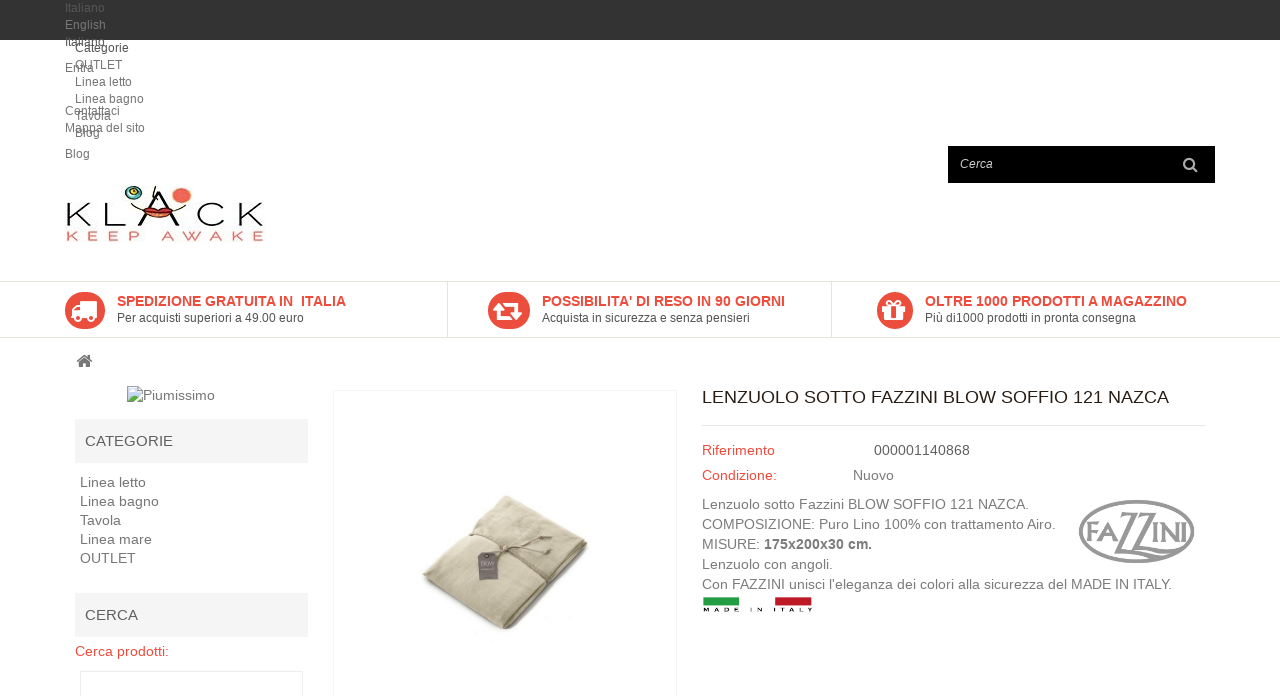

--- FILE ---
content_type: text/html; charset=utf-8
request_url: https://www.klack.it/shop/it/610-lenzuolo-sotto-fazzini-blow-soffio-121-nazca-8302174134041.html
body_size: 39811
content:
<!DOCTYPE HTML> <!--[if lt IE 7]><html class="no-js lt-ie9 lt-ie8 lt-ie7" lang="it-it"><![endif]--> <!--[if IE 7]><html class="no-js lt-ie9 lt-ie8 ie7" lang="it-it"><![endif]--> <!--[if IE 8]><html class="no-js lt-ie9 ie8" lang="it-it"><![endif]--> <!--[if gt IE 8]><html class="no-js ie9" lang="it-it"><![endif]--><html lang="it-it"><head><meta charset="utf-8" /><title>Lenzuolo sotto Fazzini BLOW SOFFIO 121 NAZCA</title><meta name="description" content="Lenzuolo sotto Fazzini BLOW SOFFIO 121 NAZCA - 100% Puro Lino" /><meta name="generator" content="PrestaShop" /><meta name="robots" content="index,follow" /><meta name="viewport" content="width=device-width, minimum-scale=0.25, maximum-scale=1.6, initial-scale=1.0" /><meta name="apple-mobile-web-app-capable" content="yes" /><link rel="icon" type="image/vnd.microsoft.icon" href="/shop/img/favicon.ico?1494324419" /><link rel="shortcut icon" type="image/x-icon" href="/shop/img/favicon.ico?1494324419" /><link rel="stylesheet" href="/shop/themes/PRS070153/css/global.css" type="text/css" media="all" /><link rel="stylesheet" href="/shop/themes/PRS070153/css/autoload/uniform.default.css" type="text/css" media="all" /><link rel="stylesheet" href="/shop/js/jquery/plugins/fancybox/jquery.fancybox.css" type="text/css" media="all" /><link rel="stylesheet" href="/shop/themes/PRS070153/css/product.css" type="text/css" media="all" /><link rel="stylesheet" href="/shop/themes/PRS070153/css/print.css" type="text/css" media="print" /><link rel="stylesheet" href="/shop/js/jquery/plugins/bxslider/jquery.bxslider.css" type="text/css" media="all" /><link rel="stylesheet" href="/shop/modules/prestablog/views/css/default-module.css" type="text/css" media="all" /><link rel="stylesheet" href="/shop/themes/PRS070153/css/modules/blockcontact/blockcontact.css" type="text/css" media="all" /><link rel="stylesheet" href="/shop/themes/PRS070153/css/modules/blocktags/blocktags.css" type="text/css" media="all" /><link rel="stylesheet" href="/shop/modules/tmcmsblock/css/tmstyle.css" type="text/css" media="all" /><link rel="stylesheet" href="/shop/themes/PRS070153/css/modules/blockuserinfo/blockuserinfo.css" type="text/css" media="all" /><link rel="stylesheet" href="/shop/themes/PRS070153/css/modules/blockviewed/blockviewed.css" type="text/css" media="all" /><link rel="stylesheet" href="/shop/themes/PRS070153/css/modules/blockwishlist/blockwishlist.css" type="text/css" media="all" /><link rel="stylesheet" href="/shop/modules/tmbrandlogo/tmbrandlogo.css" type="text/css" media="all" /><link rel="stylesheet" href="/shop/themes/PRS070153/css/modules/blocklanguages/blocklanguages.css" type="text/css" media="all" /><link rel="stylesheet" href="/shop/themes/PRS070153/css/modules/blockcategories/blockcategories.css" type="text/css" media="all" /><link rel="stylesheet" href="/shop/themes/PRS070153/css/modules/mailalerts/mailalerts.css" type="text/css" media="all" /><link rel="stylesheet" href="/shop/themes/PRS070153/css/modules/blockpermanentlinks/blockpermanentlinks.css" type="text/css" media="all" /><link rel="stylesheet" href="/shop/modules/paypal/views/css/paypal.css" type="text/css" media="all" /><link rel="stylesheet" href="/shop/themes/PRS070153/css/modules/productscategory/css/productscategory.css" type="text/css" media="all" /><link rel="stylesheet" href="/shop/themes/PRS070153/css/modules/blocktopmenu/css/blocktopmenu.css" type="text/css" media="all" /><link rel="stylesheet" href="/shop/themes/PRS070153/css/modules/blocktopmenu/css/superfish-modified.css" type="text/css" media="all" /><link rel="stylesheet" href="/shop/themes/PRS070153/css/product_list.css" type="text/css" media="all" /><link rel="stylesheet" href="/shop/modules/tmcmsfooterblock/css/tmstylefooter.css" type="text/css" media="all" />       <link rel="stylesheet" type="text/css" href="https://www.klack.it/shop/themes/PRS070153/css/megnor/custom.css" /><link rel="stylesheet" type="text/css" href="https://www.klack.it/shop/themes/PRS070153/css/megnor/animate.css" /><link rel="stylesheet" type="text/css" href="https://www.klack.it/shop/themes/PRS070153/css/megnor/lightbox.css" /> <!--[if IE 8]> 
<script src="https://oss.maxcdn.com/libs/html5shiv/3.7.0/html5shiv.js"></script> 
<script src="https://oss.maxcdn.com/libs/respond.js/1.3.0/respond.min.js"></script> <![endif]--></head><body id="product" class="product product-610 product-lenzuolo-sotto-fazzini-blow-soffio-121-nazca category- category- hide-right-column lang_it"><div id="page"><div class="header-container"> <header id="header"><div class="banner"><div class="container"><div class="row"></div></div></div><div class="nav"><div class="container"><div class="row"> <nav><div id="languages-block-top" class="languages-block"><div class="current"> <span>Italiano</span></div><ul id="first-languages" class="languages-block_ul toogle_content"><li > <a href="https://www.klack.it/shop/en/610-under-sheet-fazzini-blow-soffio-121-nazca-8302174134041.html" title="English (English)"> <span>English</span> </a></li><li class="selected"> <span>Italiano</span></li></ul></div><div class="header_user_info"><ul><li class="li_login last"> <a class="login" href="https://www.klack.it/shop/it/my-account" rel="nofollow" title="Login to your customer account"> Entra </a></li></ul></div><div class="header_permentlink"><div class="tm_permenu_inner"><div class="headertoggle_img">&nbsp;</div></div><ul id="header_links"><li id="header_link_contact"><a href="https://www.klack.it/shop/it/contact-us" title="Contattaci">Contattaci</a></li><li id="header_link_sitemap"><a href="https://www.klack.it/shop/it/sitemap" title="Mappa del sito">Mappa del sito</a></li><li id="header_link_bookmark">  </li></ul></div><div id="search_block_top" class="col-sm-4 clearfix"><form id="searchbox" method="get" action="//www.klack.it/shop/it/search" > <input type="hidden" name="controller" value="search" /> <input type="hidden" name="orderby" value="position" /> <input type="hidden" name="orderway" value="desc" /> <input class="search_query form-control" type="text" id="search_query_top" name="search_query" placeholder="Cerca" value="" /> <button type="submit" name="submit_search" class="btn btn-default button-search"> <span>Cerca</span> </button></form></div><div class="prestablog-nav-top"> <a href="https://www.klack.it/shop/it/blog"> Blog </a></div></nav></div></div></div><div class="header-top"><div class="container"><div class="row"><div id="header_logo"> <a href="https://www.klack.it/shop/" title="KlacK Biancheria per la casa"> <img class="logo img-responsive" src="https://www.klack.it/shop/img/my-shop-logo-1456494952.jpg" alt="KlacK Biancheria per la casa" width="200" height="56"/> </a></div><div id="block_top_menu" class="sf-contener clearfix col-lg-12"><div class="cat-title">Categorie</div><ul class="sf-menu clearfix menu-content"><li><a href="https://www.klack.it/shop/it/163-outlet-biancheria" title="OUTLET">OUTLET</a></li><li><a href="https://www.klack.it/shop/it/13-biancheria-letto" title="Linea letto">Linea letto</a><ul><li><a href="https://www.klack.it/shop/it/150-copripiumino" title="Copripiumino">Copripiumino</a></li><li><a href="https://www.klack.it/shop/it/151-lenzuola" title="Lenzuola">Lenzuola</a></li><li><a href="https://www.klack.it/shop/it/152-sotto-con-angoli" title="Sotto con angoli">Sotto con angoli</a></li><li><a href="https://www.klack.it/shop/it/153-federe" title="Federe">Federe</a></li><li><a href="https://www.klack.it/shop/it/154-cuscini" title="Cuscini">Cuscini</a></li><li><a href="https://www.klack.it/shop/it/157-foulard-arredo" title="Foulard arredo">Foulard arredo</a></li><li><a href="https://www.klack.it/shop/it/159-coperte" title="Coperte">Coperte</a></li><li><a href="https://www.klack.it/shop/it/162-piumini" title="Piumini">Piumini</a></li><li><a href="https://www.klack.it/shop/it/119-pigiami" title="Pigiami">Pigiami</a></li><li><a href="https://www.klack.it/shop/it/164-coprimaterassi" title="Coprimaterassi">Coprimaterassi</a></li></ul></li><li><a href="https://www.klack.it/shop/it/14-biancheria-bagno" title="Linea bagno">Linea bagno</a><ul><li><a href="https://www.klack.it/shop/it/34-biancheria-bagno-coppia-ospite" title="Asciugamani">Asciugamani</a></li><li><a href="https://www.klack.it/shop/it/36-accappatoi" title="Accappatoi">Accappatoi</a></li></ul></li><li><a href="https://www.klack.it/shop/it/79-tavola" title="Tavola">Tavola</a><ul><li><a href="https://www.klack.it/shop/it/146-tovagliette" title="Tovagliette">Tovagliette</a></li><li><a href="https://www.klack.it/shop/it/147-tovaglioli" title="Tovaglioli">Tovaglioli</a></li><li><a href="https://www.klack.it/shop/it/148-cuscini-per-sedie" title="Cuscini per sedie">Cuscini per sedie</a></li><li><a href="https://www.klack.it/shop/it/158-tovaglie" title="Tovaglie">Tovaglie</a></li><li><a href="https://www.klack.it/shop/it/160-runner" title="Runner">Runner</a></li></ul></li><li><a href="https://www.klack.it/shop/it/?fc=module&amp;module=prestablog&amp;controller=blog" title="Blog">Blog</a></li></ul></div></div></div></div> </header></div><div class="columns-container"><div id="columns" class="container"><div id="slider_row" class="row"><div id="top_column" class="center_column col-xs-12 col-sm-12"><div id="tmcmsinfo_block1"><div class="col-xs-12"><div class="box-content-cms"><div class="inner-cms"><div class="box-cms-content"><div class="first-content"><div class="inner-content"><div class="service-content"><div class="icon-left1">&nbsp;</div><div class="service-right"><div class="title"><span style="background-color:#ffffff;color:#ee4d3e;"><strong>SPEDIZIONE GRATUITA IN &nbsp;ITALIA</strong></span></div><div class="sub-title">Per acquisti superiori a 49.00 euro</div></div></div></div></div><div class="second-content"><div class="inner-content"><div class="service-content"><div class="icon-left2">&nbsp;</div><div class="service-right"><div class="title"><span style="color:#ee4d3e;"><strong>POSSIBILITA' DI RESO IN 90 GIORNI</strong></span></div><div class="sub-title">Acquista in sicurezza e senza pensieri</div></div></div></div></div><div class="third-content"><div class="inner-content"><div class="service-content"><div class="icon-left3">&nbsp;</div><div class="service-right"><div class="title"><span style="color:#ee4d3e;"><strong>OLTRE&nbsp;1000&nbsp;PRODOTTI A MAGAZZINO</strong></span></div><div class="sub-title">Più di1000 prodotti in pronta consegna&nbsp;</div></div></div></div></div></div></div></div></div></div></div></div><div class="breadcrumb clearfix"> <a class="home" href="http://www.klack.it/shop/" title="Torna alla Home"><i class="icon-home"></i></a></div><div class="row" id="columns_inner"><div id="left_column" class="column col-xs-12" style="width:22%;"><div class="advertising_block"> <a href="https://www.piumissimo.it/" title="Piumissimo"><img src="https://www.klack.it/shop/modules/blockadvertising/img/advertising-s1.jpeg" alt="Piumissimo" title="Piumissimo" width="155" height="163" /></a></div><div id="categories_block_left" class="block"><h2 class="title_block"> Categorie</h2><div class="block_content"><ul class="tree dhtml"><li > <a href="https://www.klack.it/shop/it/13-biancheria-letto" title="Vestire la camera da letto, la stanza più intima di tutta la casa, quella del riposo ma anche del relax, del sonno ma anche delle coccole: dalle lenzuola alle coperte, dai copripiumini ai cuscini, sono tante le occasioni per rendere questa stanza davvero nostra, scopriamole!"> Linea letto </a><ul><li > <a href="https://www.klack.it/shop/it/150-copripiumino" title="Copripiumini singoli, &nbsp;matrimoniali e piazza e Mezzo. Possibilità&#039; di realizzare Copripiumini su misura nelle diverse tonalità&#039; di colore. Copripiumini in cotone ed in Raso di Cotone. Presentiamo la collezione d Fazzini nelle Tinta Unita in Raso di Cotone.&nbsp; Abbiamo Parure Copripiumino con preziose stampe digitali in Raso di Puro cotone oppure possiamo spedire in 24 h completo copripiumino&nbsp; Raso di Puro Cotone Finissaggio Silk,&nbsp; Raso di Puro Cotone Stampato, &nbsp; Raso di Puro Cotone Tinto e Sovrastampato,&nbsp; Percalle di puro cotone tinto in filo a sottile bastoncino trattato Pentec ed altro ancora."> Copripiumino </a></li><li > <a href="https://www.klack.it/shop/it/151-lenzuola" title="Parure Lenzuola, completi lenzuola, colorate e su misura. Puro Lino con trattamento Airo,&nbsp; Puro Lino con trattamento Pentec,&nbsp; Preziose Stampe Digitali - Raso e Tela di Puro Cotone,&nbsp; Lucido Raso di Cotone e Viscosa - Raso di Puro Cotone ed altro ancora."> Lenzuola </a></li><li > <a href="https://www.klack.it/shop/it/152-sotto-con-angoli" title=""> Sotto con angoli </a></li><li > <a href="https://www.klack.it/shop/it/153-federe" title=""> Federe </a></li><li > <a href="https://www.klack.it/shop/it/154-cuscini" title=""> Cuscini </a></li><li > <a href="https://www.klack.it/shop/it/157-foulard-arredo" title=""> Foulard arredo </a></li><li > <a href="https://www.klack.it/shop/it/159-coperte" title=""> Coperte </a></li><li > <a href="https://www.klack.it/shop/it/162-piumini" title="Non esiste in natura un’altra fibra naturale come il “fiocco di piumino d’oca” che ha in sé un così grande numero di pregi: Isolamento, Leggerezza, Volume, Comprimibilità, Elasticità, Traspirabilità e Durata. Scopri il Nostro sito dedicato al mondo dei Piumini"> Piumini </a></li><li > <a href="https://www.klack.it/shop/it/119-pigiami" title=""> Pigiami </a></li><li class="last"> <a href="https://www.klack.it/shop/it/164-coprimaterassi" title=""> Coprimaterassi </a></li></ul></li><li > <a href="https://www.klack.it/shop/it/14-biancheria-bagno" title="Cambiare look al nostro bagno? Basta un set coordinato di asciugamani e già cambia tutto: a tinta unita o con una stampa? Colori accesi oppure tenui? A noi la scelta, in una selezione di prodotti della massima qualità! Inoltre, per quando usciamo dal bagno o dalla doccia, scopriamo il piacere di indossare accappatoi dal tocco particolarmente morbido, capaci di asciugare subito e restare leggeri. Quali? Scopriamoli insieme!"> Linea bagno </a><ul><li > <a href="https://www.klack.it/shop/it/34-biancheria-bagno-coppia-ospite" title=""> Asciugamani </a></li><li class="last"> <a href="https://www.klack.it/shop/it/36-accappatoi" title=""> Accappatoi </a></li></ul></li><li > <a href="https://www.klack.it/shop/it/79-tavola" title="Tovaglie e tovaglioli: che siano quelli di ogni giorno oppure quelli della festa, trasformano le nostre tavole, accompagnando con i loro colori e le loro trame uno dei momenti fondamentali della giornata, il pasto a tavola. Nella nostra selezione di servizi tavola se ne trovano di tutte le dimensioni, disegni e colori. E per gli amanti della prima colazione? Abbiamo scelto le tovagliette più belle e pratiche, per iniziare al meglio la giornata. E per chi vuole avere sempre un tocco di vitalità in cucina, ecco una vasta scelta di runner e cuscini per le sedie!"> Tavola </a><ul><li > <a href="https://www.klack.it/shop/it/146-tovagliette" title=""> Tovagliette </a></li><li > <a href="https://www.klack.it/shop/it/147-tovaglioli" title=""> Tovaglioli </a></li><li > <a href="https://www.klack.it/shop/it/148-cuscini-per-sedie" title=""> Cuscini per sedie </a></li><li > <a href="https://www.klack.it/shop/it/158-tovaglie" title=""> Tovaglie </a></li><li class="last"> <a href="https://www.klack.it/shop/it/160-runner" title=""> Runner </a></li></ul></li><li > <a href="https://www.klack.it/shop/it/78-linea-mare" title="Voglia di mare, voglia di sole, ma anche di colore e allegria: costumi, copricostume, parei e teli mare, scopri una vasta selezione di prodotti pensati per rendere ancora più piacevoli i tuoi momenti di relax e divertimento sulla spiaggia così come a bordo piscina e in tante altre occasioni!"> Linea mare </a><ul><li > <a href="https://www.klack.it/shop/it/84-linea-mare-costumi" title=""> Costumi </a></li><li > <a href="https://www.klack.it/shop/it/86-linea-mare-copricostumi" title=""> Copricostumi </a></li><li > <a href="https://www.klack.it/shop/it/85-linea-mare-teli-mare" title=""> Teli mare </a></li><li > <a href="https://www.klack.it/shop/it/87-linea-mare-parei" title=""> Parei </a></li><li class="last"> <a href="https://www.klack.it/shop/it/88-linea-mare-accappatoi" title=""> Accappatoi </a></li></ul></li><li class="last"> <a href="https://www.klack.it/shop/it/163-outlet-biancheria" title="Nel Nostro sito Klack puoi trovare tutto l&#039;anno la Fiera del Bianco, ovvero un Outlet della Biancheria dove puoi trovare i migliori pezzi a prezzo scontato. Copripiumini, Piumini, Lenzuola, Federe ed Asciugamani delle migliori aziende; come Fazzini, Desigual, Tessitura Randi a prezzi scontati. Sono capi di biancheria che proponiamo con consegna in un giorno poiché di fine serie."> OUTLET </a></li></ul></div></div><div id="search_block_left" class="block exclusive"><p class="title_block">Cerca</p><form method="get" action="//www.klack.it/shop/it/search" id="searchbox"> <label for="search_query_block">Cerca prodotti:</label><p class="block_content clearfix"> <input type="hidden" name="orderby" value="position" /> <input type="hidden" name="controller" value="search" /> <input type="hidden" name="orderway" value="desc" /> <input class="search_query form-control grey" type="text" id="search_query_block" name="search_query" value="" /> <button type="submit" id="search_button" class="btn btn-default button button-small"><span><i class="icon-search"></i></span></button></p></form></div><div id="manufacturers_block_left" class="block blockmanufacturer"><p class="title_block"> <a href="https://www.klack.it/shop/it/manufacturers" title="Produttori"> Produttori </a></p><div class="block_content list-block"><ul><li class="first_item"> <a href="https://www.klack.it/shop/it/6_cogal" title="Poco più del Cogal"> Cogal </a></li><li class="item"> <a href="https://www.klack.it/shop/it/3_desigual" title="Poco più del Desigual"> Desigual </a></li><li class="item"> <a href="https://www.klack.it/shop/it/2_fazzini-home" title="Poco più del Fazzini home"> Fazzini home </a></li><li class="item"> <a href="https://www.klack.it/shop/it/7_klack" title="Poco più del Klack"> Klack </a></li><li class="last_item"> <a href="https://www.klack.it/shop/it/8_spaziale-splendy" title="Poco più del Spaziale Splendy"> Spaziale Splendy </a></li></ul><form action="/shop/index.php" method="get"><div class="form-group selector1"> <select class="form-control" name="manufacturer_list"><option value="0">Tutti i produttori</option><option value="https://www.klack.it/shop/it/6_cogal">Cogal</option><option value="https://www.klack.it/shop/it/3_desigual">Desigual</option><option value="https://www.klack.it/shop/it/2_fazzini-home">Fazzini home</option><option value="https://www.klack.it/shop/it/7_klack">Klack</option><option value="https://www.klack.it/shop/it/8_spaziale-splendy">Spaziale Splendy</option> </select></div></form></div></div></div><div id="center_column" class="center_column col-xs-12" style="width:78%;"><div itemscope itemtype="http://schema.org/Product"><div class="primary_block row"><div class="pb-left-column col-xs-12 col-sm-4 col-md-5"><div id="image-block" class="clearfix"> <span id="view_full_size"> <img id="bigpic" itemprop="image" src="https://www.klack.it/shop/3313-large_default/lenzuolo-sotto-fazzini-blow-soffio-121-nazca.jpg" title="Lenzuolo sotto Fazzini BLOW SOFFIO 121 NAZCA" alt="Lenzuolo sotto Fazzini BLOW SOFFIO 121 NAZCA" width="750" height="750"/> <span class="span_link no-print">Visualizza ingrandito</span> </span></div><div id="views_block" class="clearfix "><div id="thumbs_list"><ul id="thumbs_list_frame"><li id="thumbnail_3313"> <a href="https://www.klack.it/shop/3313-thickbox_default/lenzuolo-sotto-fazzini-blow-soffio-121-nazca.jpg" data-fancybox-group="other-views" class="fancybox shown" title="Lenzuolo sotto Fazzini BLOW SOFFIO 121 NAZCA"> <img class="img-responsive" id="thumb_3313" src="https://www.klack.it/shop/3313-cart_default/lenzuolo-sotto-fazzini-blow-soffio-121-nazca.jpg" alt="Lenzuolo sotto Fazzini BLOW SOFFIO 121 NAZCA" title="Lenzuolo sotto Fazzini BLOW SOFFIO 121 NAZCA" height="80" width="80" itemprop="image" /> </a></li><li id="thumbnail_3314"> <a href="https://www.klack.it/shop/3314-thickbox_default/lenzuolo-sotto-fazzini-blow-soffio-121-nazca.jpg" data-fancybox-group="other-views" class="fancybox" title="Lenzuolo sotto Fazzini BLOW SOFFIO 121 NAZCA"> <img class="img-responsive" id="thumb_3314" src="https://www.klack.it/shop/3314-cart_default/lenzuolo-sotto-fazzini-blow-soffio-121-nazca.jpg" alt="Lenzuolo sotto Fazzini BLOW SOFFIO 121 NAZCA" title="Lenzuolo sotto Fazzini BLOW SOFFIO 121 NAZCA" height="80" width="80" itemprop="image" /> </a></li><li id="thumbnail_3315" class="last"> <a href="https://www.klack.it/shop/3315-thickbox_default/lenzuolo-sotto-fazzini-blow-soffio-121-nazca.jpg" data-fancybox-group="other-views" class="fancybox" title="Lenzuolo sotto Fazzini BLOW SOFFIO 121 NAZCA"> <img class="img-responsive" id="thumb_3315" src="https://www.klack.it/shop/3315-cart_default/lenzuolo-sotto-fazzini-blow-soffio-121-nazca.jpg" alt="Lenzuolo sotto Fazzini BLOW SOFFIO 121 NAZCA" title="Lenzuolo sotto Fazzini BLOW SOFFIO 121 NAZCA" height="80" width="80" itemprop="image" /> </a></li></ul></div></div><p class="resetimg clear no-print"> <span id="wrapResetImages" style="display: none;"> <a href="https://www.klack.it/shop/it/610-lenzuolo-sotto-fazzini-blow-soffio-121-nazca-8302174134041.html"> <i class="icon-repeat"></i> Mostra tutte le immagini </a> </span></p><ul id="usefull_link_block" class="clearfix no-print"><li class="print"> <a href="javascript:print();"> Stampa </a></li></ul></div><div class="pb-center-column col-xs-12 col-sm-8 col-md-7"><h1 itemprop="name">Lenzuolo sotto Fazzini BLOW SOFFIO 121 NAZCA</h1><p id="product_reference"> <label>Riferimento </label> <span class="editable" itemprop="sku">000001140868</span></p><p id="product_condition"> <label>Condizione: </label><link itemprop="itemCondition" href="http://schema.org/NewCondition"/> <span class="editable">Nuovo</span></p><div id="short_description_block"><div id="short_description_content" class="rte align_justify" itemprop="description"><p><a href="https://www.klack.it/shop/it/2_fazzini-home"><img style="float:right;" src="https://www.klack.it/shop/img/cms/fazzini_logo.jpg" alt="fazzini_logo.jpg" height="73" width="136" /></a></p><p></p><p></p><p>Lenzuolo sotto Fazzini BLOW SOFFIO 121 NAZCA.</p><p>COMPOSIZIONE: Puro Lino 100% con trattamento Airo.</p><p>MISURE: <strong>175x200x30 cm.<br /></strong></p><p>Lenzuolo con angoli.</p><p>Con FAZZINI unisci l'eleganza dei colori alla sicurezza del MADE IN ITALY.</p><p><img src="https://www.klack.it/shop/img/cms/made-in-italy_1.png" alt="made-in-italy_1.png" height="18" width="111" /></p></div><p class="buttons_bottom_block"> <a href="javascript:{}" class="button"> Maggiori dettagli </a></p></div><div class="pb-right-column"><form id="buy_block" class="hidden" action="https://www.klack.it/shop/it/cart" method="post"><p class="hidden"> <input type="hidden" name="token" value="c3d7fd35934b30f0e0c9d7aec46c405f" /> <input type="hidden" name="id_product" value="610" id="product_page_product_id" /> <input type="hidden" name="add" value="1" /> <input type="hidden" name="id_product_attribute" id="idCombination" value="" /></p><div class="box-info-product"><div class="product_attributes clearfix"><p id="minimal_quantity_wanted_p" style="display: none;"> La quantit&agrave; minima ordinabile per questo prodotto &egrave; <b id="minimal_quantity_label">1</b></p></div><div class="content_prices clearfix"><div class="clear"></div></div><div class="box-cart-bottom"><div class="unvisible"><p id="add_to_cart" class="buttons_bottom_block no-print"> <button type="submit" name="Submit" class="exclusive"> <span>Aggiungi al carrello</span> </button></p></div><p class="buttons_bottom_block no-print"> <a id="wishlist_button" href="#" onclick="WishlistCart('wishlist_block_list', 'add', '610', $('#idCombination').val(), document.getElementById('quantity_wanted').value); return false;" rel="nofollow" title="Aggiungi alla mia lista dei desideri"> Aggiungi alla lista dei desideri </a></p><strong></strong></div></div></form></div><p id="availability_statut" style="display: none;"> <span id="availability_value">CONSEGNA 24H</span></p><p class="warning_inline" id="last_quantities" style="display: none" >disponibile in magazzino</p><p id="availability_date" style="display: none;"> <span id="availability_date_label">Disponibile dal:</span> <span id="availability_date_value"></span></p><div id="oosHook" style="display: none;"><p class="form-group"> <input type="text" id="oos_customer_email" name="customer_email" size="20" value="iltuo@email.it" class="mailalerts_oos_email form-control" /></p> <a href="#" title="Avvisami quando disponibile" id="mailalert_link" rel="nofollow">Avvisami quando disponibile</a> <span id="oos_customer_email_result" style="display:none; display: block;"></span></div></div></div><section class="tm-tabcontent"><ul id="productpage_tab" class="nav nav-tabs clearfix"><li class="active"><a data-toggle="tab" href="#moreinfo" class="moreinfo">Dettagli</a></li><li><a class="datasheet" href="#datasheet" data-toggle="tab">Scheda tecnica</a></li></ul><div class="tab-content"><div id="moreinfo" class="tm_productinner tab-pane active"><p>Lenzuolo sotto Fazzini BLOW SOFFIO 121 NAZCA.</p><p>COMPOSIZIONE: Puro Lino 100% con trattamento Airo.</p><p>MISURE: <strong>175x200x30 cm.<br /></strong></p><p>Lenzuolo con angoli.</p><p>Trattamento Airo che dona aspetto fresco, volume ed elasticità, garantendo una completa assenza di pilling.</p><p>Con FAZZINI unisci l'eleganza dei colori alla sicurezza del MADE IN ITALY.</p></div><div id="datasheet" class="tm_productinner tab-pane"><table class="table-data-sheet"><tr class="odd"><td>Misure</td><td>175x200x30 cm</td></tr><tr class="even"><td>Composizione</td><td>Puro Lino 100% con trattamento Airo</td></tr><tr class="odd"><td>Set</td><td>n.1 Lenzuolo sotto con angoli</td></tr></table></div></div></section> <section class="page-product-box"> </section> <section class="page-product-box accessories-product"><h3 class="page-product-heading">Prodotti correlati</h3><div class="block products_block accessories-block clearfix"><div class="block_content"><ul id="accessories-grid" class="product_list grid row clearfix"><li class=" ajax_block_product col-xs-12 col-sm-4 col-md-3 product-box first_item "><div class="product_desc"> <a href="https://www.klack.it/shop/it/607-lenzuolo-sotto-fazzini-blow-soffio-113-grigio-scuro-8302174133976.html" title="Lenzuolo sotto Fazzini BLOW SOFFIO" class="product-image product_image"> <img class="lazyOwl" src="https://www.klack.it/shop/3236-home_default/lenzuolo-sotto-fazzini-blow-soffio-113-grigio-scuro.jpg" alt="Lenzuolo sotto Fazzini BLOW SOFFIO" width="250" height="250"/> </a><div class="block_description"> <a href="https://www.klack.it/shop/it/607-lenzuolo-sotto-fazzini-blow-soffio-113-grigio-scuro-8302174133976.html" title="Pi&ugrave;" class="product_description"> Lenzuolo sotto Fazzini BLOW SOFFIO 113 GRIGIO SCURO. COMPOSIZIONE: Puro Lino 100% con trattamento Airo. MISURE:... </a></div></div><div class="s_title_block"><h5 class="product-name"> <a href="https://www.klack.it/shop/it/607-lenzuolo-sotto-fazzini-blow-soffio-113-grigio-scuro-8302174133976.html"> Lenzuolo sotto Fazzini BLOW SOFFIO 113 GRIGIO SCURO </a></h5></div><div class="button-container" ></div></li><li class=" ajax_block_product col-xs-12 col-sm-4 col-md-3 product-box last_item "><div class="product_desc"> <a href="https://www.klack.it/shop/it/608-lenzuolo-sotto-fazzini-blow-soffio-114-panna-8302174133983.html" title="Lenzuolo sotto Fazzini BLOW SOFFIO" class="product-image product_image"> <img class="lazyOwl" src="https://www.klack.it/shop/3279-home_default/lenzuolo-sotto-fazzini-blow-soffio-114-panna.jpg" alt="Lenzuolo sotto Fazzini BLOW SOFFIO" width="250" height="250"/> </a><div class="block_description"> <a href="https://www.klack.it/shop/it/608-lenzuolo-sotto-fazzini-blow-soffio-114-panna-8302174133983.html" title="Pi&ugrave;" class="product_description"> Lenzuolo sotto Fazzini BLOW SOFFIO 114 PANNA. COMPOSIZIONE: Puro Lino 100% con trattamento Airo. MISURE:... </a></div></div><div class="s_title_block"><h5 class="product-name"> <a href="https://www.klack.it/shop/it/608-lenzuolo-sotto-fazzini-blow-soffio-114-panna-8302174133983.html"> Lenzuolo sotto Fazzini BLOW SOFFIO 114 PANNA </a></h5></div><div class="button-container" ></div></li></ul></div></div> </section>  </div></div></div></div><div class="banners-slider-carousel"></div></div><div class="footer-container"> <footer id="footer" class="container"><div class="row"><div id="tmcmsfooterblock"><div class="col-xs-12"><div class="box-content-cms"><div class="footer_cms_block column hb-animate-element left-to-right"><div class="tm-about-text"><a href="http://www.klack.it"><img src="https://www.klack.it/shop/img/cms/Klack%20logo%20-%20con%20pay%20off%202.jpg" alt="Footer logo" width="200" height="56" /></a></div><div class="tm-about-description"><p></p><p>Accendi la passione con colori vibranti ed eleganti atmosfere. "I colori, come i lineamenti, seguono i cambiamenti delle emozioni" Pablo Picasso</p></div></div></div></div></div><section class="footer-block col-xs-12 col-sm-3" id="tm_links_block1_footer"><h4 class="title_block"> Informazioni</h4><div class="block_content toggle-footer"><ul class="bullet"><li> <a href="https://www.klack.it/shop/it/content/6-keep-awake" title="Keep awake" target="_self">Keep awake</a></li><li> <a href="//www.klack.it/shop/it/content/7-qualita-italiana" title="Qualità italiana" target="_self">Qualità italiana</a></li><li> <a href="//www.klack.it/shop/it/content/15-buono-sconto" title="Buono sconto" target="_self">Buono sconto</a></li></ul></div> </section><section class="footer-block col-xs-12 col-sm-3" id="tm_links_block2_footer"><h4 class="title_block"> Servizio clienti</h4><div class="block_content toggle-footer"><ul class="bullet"><li> <a href="//www.klack.it/shop/it/content/8-spedizione-e-consegna" title="Spedizione e consegna" target="_self">Spedizione e consegna</a></li><li> <a href="//www.klack.it/shop/it/content/13-condizioni-di-vendita" title="Condizioni di vendita" target="_self">Condizioni di vendita</a></li><li> <a href="//www.klack.it/shop/it/content/12-pagamenti" title="Pagamenti" target="_self">Pagamenti</a></li><li> <a href="//www.klack.it/shop/it/content/9-annullamento-e-resi" title="Annullamento e resi" target="_self">Annullamento e resi</a></li><li> <a href="//www.klack.it/shop/it/content/14-privacy" title="Privacy" target="_self">Privacy</a></li></ul></div> </section><section id="block_contact_infos" class="footer-block col-xs-12 col-sm-4 hb-animate-element left-to-right"><div><h4>Informazioni negozio</h4><ul class="toggle-footer"><li> <i class="icon-map-marker"></i>KlacK. &quot;keep awake&quot;, 20900 Monza (MB) Italy</li><li> <i class="icon-envelope-alt"></i>Email: <span><a href="&#109;&#97;&#105;&#108;&#116;&#111;&#58;%69%6e%66%6f@%6b%6c%61%63%6b.%69%74" >&#x69;&#x6e;&#x66;&#x6f;&#x40;&#x6b;&#x6c;&#x61;&#x63;&#x6b;&#x2e;&#x69;&#x74;</a></span></li></ul></div> </section><section id="social_block" class="footer-block"><h4 class="title_block">Seguici</h4><ul class="toggle-footer"><li class="facebook"> <a class="_blank" href="https://www.facebook.com/klack.it"> <span>Facebook</span> </a></li><li class="twitter"> <a class="_blank" href="https://www.twitter.com/klack"> <span>Twitter</span> </a></li><li class="rss"> <a class="_blank" href="https://www.klack.it/"> <span>RSS</span> </a></li><li class="pinterest"> <a class="_blank" href="https://it.pinterest.com/keepawakeKLACK/followers/"> <span>Pinterest</span> </a></li></ul> </section><div class="clearfix"></div><section class="footer-block col-xs-12 col-sm-2" id="block_various_links_footer"><h4>Informazioni</h4><ul class="toggle-footer"><li class="first_item"> <a href="https://www.klack.it/shop/it/new-products" title="Nuovi prodotti"> Nuovi prodotti </a></li><li class="item"> <a href="https://www.klack.it/shop/it/contact-us" title="Contattaci"> Contattaci </a></li></ul> Klack © è un marchio di Pillow Srl P.IVA 08178370964 </section>  
<script type="text/javascript" data-keepinline="true"></script> 
<script type="text/javascript" src="//www.googleadservices.com/pagead/conversion.js" data-keepinline="true"></script> <noscript><div style="display:inline;"> <img height="1" width="1" style="border-style:none;" alt="" src="//googleads.g.doubleclick.net/pagead/viewthroughconversion/831761821/?value=0&amp;guid=ON&amp;script=0"/></div> </noscript></div> </footer><div class="copyright-container"></div></div></div> <a class="top_button" href="#" style="display:none;">&nbsp;</a>
<script type="text/javascript">/* <![CDATA[ */;var FancyboxI18nClose='Chiudi';var FancyboxI18nNext='Successivo';var FancyboxI18nPrev='Precedente';var PS_CATALOG_MODE=true;var added_to_wishlist='Aggiunto alla lista dei desideri.';var ajaxsearch=true;var allowBuyWhenOutOfStock=false;var attribute_anchor_separator='-';var attributesCombinations=[];var availableLaterValue='NON DISPONIBILE';var availableNowValue='CONSEGNA 24H';var baseDir='https://www.klack.it/shop/';var baseUri='https://www.klack.it/shop/';var blocksearch_type='top';var contentOnly=false;var currencyBlank=1;var currencyFormat=2;var currencyRate=1;var currencySign='€';var currentDate='2026-01-19 22:54:47';var customerGroupWithoutTax=false;var customizationFields=false;var default_eco_tax=0;var displayList=false;var displayPrice=0;var doesntExist='Il prodotto non esiste in questo modello. Scegline un altro.';var doesntExistNoMore='Questo prodotto non è al momento disponibile';var doesntExistNoMoreBut='con questi attributi, ma è disponibile con altri.';var ecotaxTax_rate=0;var fieldRequired='Si prega di compilare tutti i campi obbligatori, quindi salvare la personalizzazione.';var google_conversion_id=831761821;var google_custom_params=[];var google_remarketing_only=true;var group_reduction=0;var idDefaultImage=3313;var id_lang=2;var id_product=610;var img_prod_dir='https://www.klack.it/shop/img/p/';var img_ps_dir='https://www.klack.it/shop/img/';var instantsearch=false;var isGuest=0;var isLogged=0;var isMobile=false;var jqZoomEnabled=false;var loggin_required='Devi essere autenticato per gestire la tua lista desideri.';var mailalerts_already='Tu hai già un avviso per questo prodotto';var mailalerts_invalid='Il tuo indirizzo email non è valido';var mailalerts_placeholder='iltuo@email.it';var mailalerts_registered='Richiesta di notifica registrata';var mailalerts_url_add='https://www.klack.it/shop/it/module/mailalerts/actions?process=add';var mailalerts_url_check='https://www.klack.it/shop/it/module/mailalerts/actions?process=check';var maxQuantityToAllowDisplayOfLastQuantityMessage=3;var minimalQuantity=1;var mywishlist_url='https://www.klack.it/shop/it/module/blockwishlist/mywishlist';var noTaxForThisProduct=false;var oosHookJsCodeFunctions=[];var page_name='product';var priceDisplayMethod=0;var priceDisplayPrecision=2;var productAvailableForOrder=true;var productBasePriceTaxExcl=77.868852;var productBasePriceTaxExcluded=77.868852;var productHasAttributes=false;var productPrice=95;var productPriceTaxExcluded=77.868852;var productPriceWithoutReduction=94.999999;var productReference='000001140868';var productShowPrice=false;var productUnitPriceRatio=0;var product_fileButtonHtml='Seleziona file';var product_fileDefaultHtml='Nessun file selezionato';var product_specific_price=[];var quantitiesDisplayAllowed=true;var quantityAvailable=1;var quickView=true;var reduction_percent=0;var reduction_price=0;var roundMode=2;var specific_currency=false;var specific_price=0;var static_token='c3d7fd35934b30f0e0c9d7aec46c405f';var stock_management=1;var taxRate=22;var token='c3d7fd35934b30f0e0c9d7aec46c405f';var uploading_in_progress='Caricamento in corso, attendere prego ...';var usingSecureMode=true;var wishlistProductsIds=false;/* ]]> */</script> <script type="text/javascript" src="https://www.klack.it/shop/themes/PRS070153/cache/v_87_ee87c4c63416ad3597521286999c5bb2.js"></script> <script type="text/javascript" src="https://www.klack.it/shop/themes/PRS070153/js/megnor/owl.carousel.js"></script> <script type="text/javascript" src="https://www.klack.it/shop/themes/PRS070153/js/megnor/inview.js"></script> <script type="text/javascript" src="https://www.klack.it/shop/themes/PRS070153/js/megnor/waypoints.min.js"></script> <script type="text/javascript" src="https://www.klack.it/shop/themes/PRS070153/js/lightbox/lightbox-2.6.min.js"></script> <script type="text/javascript" src="https://www.klack.it/shop/themes/PRS070153/js/megnor/custom.js"></script> <script type="text/javascript">/* <![CDATA[ */;(window.gaDevIds=window.gaDevIds||[]).push('d6YPbH');(function(i,s,o,g,r,a,m){i['GoogleAnalyticsObject']=r;i[r]=i[r]||function(){(i[r].q=i[r].q||[]).push(arguments)},i[r].l=1*new Date();a=s.createElement(o),m=s.getElementsByTagName(o)[0];a.async=1;a.src=g;m.parentNode.insertBefore(a,m)})(window,document,'script','//www.google-analytics.com/analytics.js','ga');ga('create','UA-56709751-1','auto');ga('require','ec');function updateFormDatas(){var nb=$('#quantity_wanted').val();var id=$('#idCombination').val();$('.paypal_payment_form input[name=quantity]').val(nb);$('.paypal_payment_form input[name=id_p_attr]').val(id);}$(document).ready(function(){if($('#in_context_checkout_enabled').val()!=1){$('#payment_paypal_express_checkout').click(function(){$('#paypal_payment_form_cart').submit();return false;});}var jquery_version=$.fn.jquery.split('.');if(jquery_version[0]>=1&&jquery_version[1]>=7){$('body').on('submit',".paypal_payment_form",function(){updateFormDatas();});}else{$('.paypal_payment_form').live('submit',function(){updateFormDatas();});}function displayExpressCheckoutShortcut(){var id_product=$('input[name="id_product"]').val();var id_product_attribute=$('input[name="id_product_attribute"]').val();$.ajax({type:"GET",url:baseDir+'/modules/paypal/express_checkout/ajax.php',data:{get_qty:"1",id_product:id_product,id_product_attribute:id_product_attribute},cache:false,success:function(result){if(result=='1'){$('#container_express_checkout').slideDown();}else{$('#container_express_checkout').slideUp();}return true;}});}$('select[name^="group_"]').change(function(){setTimeout(function(){displayExpressCheckoutShortcut()},500);});$('.color_pick').click(function(){setTimeout(function(){displayExpressCheckoutShortcut()},500);});if($('body#product').length>0)setTimeout(function(){displayExpressCheckoutShortcut()},500);var modulePath='modules/paypal';var subFolder='/integral_evolution';var baseDirPP=baseDir.replace('http:','https:');var fullPath=baseDirPP+modulePath+subFolder;var confirmTimer=false;if($('form[target="hss_iframe"]').length==0){if($('select[name^="group_"]').length>0)displayExpressCheckoutShortcut();return false;}else{checkOrder();}function checkOrder(){if(confirmTimer==false)confirmTimer=setInterval(getOrdersCount,1000);}});;writeBookmarkLink('https://www.klack.it/shop/it/tovaglie/641-tovaglia-fazzini-orange-caffe-4-150x180-8302174176522.html','Tovaglia Fazzini ORANGE CAFFE\\\' 4 - 150x180','segnalibro');;jQuery(document).ready(function(){var MBG=GoogleAnalyticEnhancedECommerce;MBG.setCurrency('EUR');MBG.addProductDetailView({"id":610,"name":"\"Lenzuolo sotto Fazzini BLOW SOFFIO 121 NAZCA\"","category":"false","brand":"\"Fazzini home\"","variant":"null","type":"typical","position":"0","quantity":1,"list":"product","url":"","price":"77.87"});});ga('send','pageview');/* ]]> */</script></body></html>

--- FILE ---
content_type: text/css
request_url: https://www.klack.it/shop/themes/PRS070153/css/global.css
body_size: 37063
content:
@charset "UTF-8";

html, body, div, span, applet, object, iframe,

h1, h2, h3, h4, h5, h6, p, blockquote, pre,

a, abbr, acronym, address, big, cite, code,

del, dfn, em, img, ins, kbd, q, s, samp,

small, strike, strong, sub, sup, tt, var,

b, u, i, center,

dl, dt, dd, ol, ul, li,

fieldset, form, label, legend,

table, caption, tbody, tfoot, thead, tr, th, td,

article, aside, canvas, details, embed,

figure, figcaption, footer, header, hgroup,

menu, nav, output, ruby, section, summary,

time, mark, audio, video {

  margin: 0;

  padding: 0;

  border: 0;

  font: inherit;

  font-size: 100%;

  vertical-align: baseline;

}



html {

  line-height: 1;

}



ol, ul {

  list-style: none;

}



table {

  border-collapse: collapse;

  border-spacing: 0;

}



caption, th, td {

  text-align: left;

  font-weight: normal;

  vertical-align: middle;

}



q, blockquote {

  quotes: none;

}

q:before, q:after, blockquote:before, blockquote:after {

  content: "";

  content: none;

}



a img {

  border: none;

}



article, aside, details, figcaption, figure, footer, header, hgroup, menu, nav, section, summary {

  display: block;

}



/*

 * Bootstrap v3.0.0

 *

 * Copyright 2013 Twitter, Inc

 * Licensed under the Apache License v2.0

 * http://www.apache.org/licenses/LICENSE-2.0

 *

 * Designed and built with all the love in the world by @mdo and @fat.

 */

/* normalize.css v2.1.0 | MIT License | git.io/normalize */

article,

aside,

details,

figcaption,

figure,

footer,

header,

hgroup,

main,

nav,

section,

summary {

  display: block;

}



audio,

canvas,

video {

  display: inline-block;

}



audio:not([controls]) {

  display: none;

  height: 0;

}



[hidden] {

  display: none;

}



html {

  font-family: sans-serif;

  -webkit-text-size-adjust: 100%;

  -ms-text-size-adjust: 100%;

}



body {

  margin: 0;

}



a:focus {

  outline: thin dotted;

}



a:active,

a:hover {

  outline: 0;

}



h1 {

  font-size: 2em;

  margin: 0.67em 0;

}



abbr[title] {

  border-bottom: 1px dotted;

}



b,

strong {

  font-weight: bold;

}



dfn {

  font-style: italic;

}



hr {

  -moz-box-sizing: content-box;

  box-sizing: content-box;

  height: 0;

}



mark {

  background: #ff0;

  color: #000;

}



code,

kbd,

pre,

samp {

  font-family: monospace, serif;

  font-size: 1em;

}



pre {

  white-space: pre-wrap;

}



q {

  quotes: "\201C" "\201D" "\2018" "\2019";

}



small {

  font-size: 80%;

}



sub,

sup {

  font-size: 75%;

  line-height: 0;

  position: relative;

  vertical-align: baseline;

}



sup {

  top: -0.5em;

}



sub {

  bottom: -0.25em;

}



img {

  border: 0;

}



svg:not(:root) {

  overflow: hidden;

}



figure {

  margin: 0;

}



fieldset {

  border: 1px solid #c0c0c0;

  margin: 0 2px;

  padding: 0.35em 0.625em 0.75em;

}



legend {

  border: 0;

  padding: 0;

}



button,

input,

select,

textarea {

  font-family: inherit;

  font-size: 100%;

  margin: 0;

}



button,

input {

  line-height: normal;

}



button,

select {

  text-transform: none;

}



button,

html input[type="button"],

input[type="reset"],

input[type="submit"] {

  -webkit-appearance: button;

  cursor: pointer;

}



button[disabled],

html input[disabled] {

  cursor: default;

}


input[type="checkbox"],

input[type="radio"] {

  box-sizing: border-box;

  padding: 0;

}



input[type="search"] {

  -webkit-appearance: textfield;

  -moz-box-sizing: content-box;

  -webkit-box-sizing: content-box;

  box-sizing: content-box;

}



input[type="search"]::-webkit-search-cancel-button,

input[type="search"]::-webkit-search-decoration {

  -webkit-appearance: none;

}



button::-moz-focus-inner,

input::-moz-focus-inner {

  border: 0;

  padding: 0;

}



textarea {

  overflow: auto;

  vertical-align: top;

}



table {

  border-collapse: collapse;

  border-spacing: 0;

}



*,

*:before,

*:after {

  -webkit-box-sizing: border-box;

  -moz-box-sizing: border-box;

  box-sizing: border-box;

}



html {

  font-size: 62.5%;

  -webkit-tap-highlight-color: rgba(0, 0, 0, 0);

}



input,

button,

select,

textarea {

  font-family: inherit;

  font-size: inherit;

  line-height: inherit;

}



button,

input,

select[multiple],

textarea {

  background-image: none;

}



a {

  color: #777777;

  text-decoration: none;

}

a:hover, a:focus {

  color: #ee4d3e;

  text-decoration: underline;

}

a:focus {

  outline: none;

  outline: 5px auto -webkit-focus-ring-color;

  outline-offset: -2px;

}



img {

  vertical-align: middle;

}



.img-responsive {

  display: block;

  max-width: 100%;

  height: auto;

}



.img-rounded {

  border-radius: 6px;

}



.img-thumbnail, .thumbnail {

  padding: 4px;

  line-height: 1.42857;

  background-color: white;

  border: 1px solid #dddddd;

  border-radius: 0px;

  -webkit-transition: all 0.2s ease-in-out;

  transition: all 0.2s ease-in-out;

  display: inline-block;

  max-width: 100%;

  height: auto;

}



.img-circle {

  border-radius: 50%;

}



hr {

  margin-top: 18px;

  margin-bottom: 18px;

  border: 0;

  border-top: 1px solid #eeeeee;

}



.sr-only {

  position: absolute;

  width: 1px;

  height: 1px;

  margin: -1px;

  padding: 0;

  overflow: hidden;

  clip: rect(0 0 0 0);

  border: 0;

}



p {

  margin: 0 0 9px;

}



.lead {

  margin-bottom: 18px;

  font-size: 14.95px;

  font-weight: 200;

  line-height: 1.4;

}

@media (min-width: 768px) {

  .lead {

    font-size: 19.5px;

  }

}



small {

  font-size: 85%;

}



cite {

  font-style: normal;

}



.text-muted {

  color: #cccccc;

}



.text-primary {

  color: #ee4d3e;

}



.text-warning {

  color: white;

}



.text-danger {

  color: white;

}



.text-success {

  color: white;

}



.text-info {

  color: white;

}



.text-left {

  text-align: left;

}



.text-right {

  text-align: right;

}



.text-center {

  text-align: center;

}



h1, h2, h3, h4, h5, h6,

.h1, .h2, .h3, .h4, .h5, .h6 {

  font-family: Open Sans, verdana, Helvetica, sans-serif;

  font-weight: 500;

}

h1 small, h2 small, h3 small, h4 small, h5 small, h6 small,

.h1 small, .h2 small, .h3 small, .h4 small, .h5 small, .h6 small {

  font-weight: normal;

  line-height: 1;

  color: #cccccc;

}



h1,

h2,

h3 {

  margin-top: 18px;

  margin-bottom: 9px;

}



h4,

h5,

h6 {

  margin-top: 9px;

  margin-bottom: 9px;

}



h1, .h1 {

  font-size: 33px;

}



h2, .h2 {

  font-size: 27px;

}



h3, .h3 {

  font-size: 23px;

}



h4, .h4 {

  font-size: 17px;

}



h5, .h5 {

  font-size: 13px;

}



h6, .h6 {

  font-size: 12px;

}



h1 small, .h1 small {

  font-size: 23px;

}



h2 small, .h2 small {

  font-size: 17px;

}



h3 small, .h3 small,

h4 small, .h4 small {

  font-size: 13px;

}



.page-header {

  padding-bottom: 8px;

  margin: 36px 0 18px;

  border-bottom: 1px solid #eeeeee;

}



ul,

ol {

  margin-top: 0;

  margin-bottom: 9px;

}

ul ul,

ul ol,

ol ul,

ol ol {

  margin-bottom: 0;

}



.list-unstyled, .list-inline {

  padding-left: 0;

  list-style: none;

}



.list-inline > li {

  display: inline-block;

  padding-left: 5px;

  padding-right: 5px;

}



dl {

  margin-bottom: 18px;

}



dt,

dd {

  line-height: 1.42857;

}



dt {

  font-weight: bold;

}



dd {

  margin-left: 0;

}



@media (min-width: 768px) {

  .dl-horizontal dt {

    float: left;

    width: 160px;

    clear: left;

    text-align: right;

    overflow: hidden;

    text-overflow: ellipsis;

    white-space: nowrap;

  }

  .dl-horizontal dd {

    margin-left: 180px;

  }

  .dl-horizontal dd:before, .dl-horizontal dd:after {

    content: " ";

    /* 1 */

    display: table;

    /* 2 */

  }

  .dl-horizontal dd:after {

    clear: both;

  }

}

abbr[title],

abbr[data-original-title] {

  cursor: help;

  border-bottom: 1px dotted #cccccc;

}



abbr.initialism {

  font-size: 90%;

  text-transform: uppercase;

}



blockquote {

  padding: 9px 18px;

  margin: 0 0 18px;

  border-left: 5px solid #eeeeee;

}

blockquote p {

  font-size: 16.25px;

  font-weight: 300;

  line-height: 1.25;

}

blockquote p:last-child {

  margin-bottom: 0;

}

blockquote small {

  display: block;

  line-height: 1.42857;

  color: #cccccc;

}

blockquote small:before {

  content: '\2014 \00A0';

}

blockquote.pull-right {

  padding-right: 15px;

  padding-left: 0;

  border-right: 5px solid #eeeeee;

  border-left: 0;

}

blockquote.pull-right p,

blockquote.pull-right small {

  text-align: right;

}

blockquote.pull-right small:before {

  content: '';

}

blockquote.pull-right small:after {

  content: '\00A0 \2014';

}



q:before,

q:after,

blockquote:before,

blockquote:after {

  content: "";

}



address {

  display: block;

  margin-bottom: 18px;

  font-style: normal;

  line-height: 1.42857;

}



code,

pre {

  font-family: Monaco, Menlo, Consolas, "Courier New", monospace;

}



code {

  padding: 2px 4px;

  font-size: 90%;

  color: #c7254e;

  background-color: #f9f2f4;

  white-space: nowrap;

  border-radius: 0px;

}



pre {

  display: block;

  padding: 8.5px;

  margin: 0 0 9px;

  font-size: 12px;

  line-height: 1.42857;

  word-break: break-all;

  word-wrap: break-word;

  color: #333333;

  background-color: whitesmoke;

  border: 1px solid #cccccc;

  border-radius: 0px;

}

pre.prettyprint {

  margin-bottom: 18px;

}

pre code {

  padding: 0;

  font-size: inherit;

  color: inherit;

  white-space: pre-wrap;

  background-color: transparent;

  border: 0;

}



.pre-scrollable {

  max-height: 340px;

  overflow-y: scroll;

}



.container {

  margin-right: auto;

  margin-left: auto;

  padding-left: 10px;

  padding-right: 10px;

}

.container:before, .container:after {

  content: " ";

  /* 1 */

  display: table;

  /* 2 */

}

.container:after {

  clear: both;

}



.row {

  margin-left: -10px;

  margin-right: -10px;

}

.row:before, .row:after {

  content: " ";

  /* 1 */

  display: table;

  /* 2 */

}

.row:after {

  clear: both;

}



.col-xs-1,

.col-xs-2,

.col-xs-3,

.col-xs-4,

.col-xs-5,

.col-xs-6,

.col-xs-7,

.col-xs-8,

.col-xs-9,

.col-xs-10,

.col-xs-11,

.col-xs-12,

.col-sm-1,

.col-sm-2,

.col-sm-3,

.col-sm-4,

.col-sm-5,

.col-sm-6,

.col-sm-7,

.col-sm-8,

.col-sm-9,

.col-sm-10,

.col-sm-11,

.col-sm-12,

.col-md-1,

.col-md-2,

.col-md-3,

.col-md-4,

.col-md-5,

.col-md-6,

.col-md-7,

.col-md-8,

.col-md-9,

.col-md-10,

.col-md-11,

.col-md-12,

.col-lg-1,

.col-lg-2,

.col-lg-3,

.col-lg-4,

.col-lg-5,

.col-lg-6,

.col-lg-7,

.col-lg-8,

.col-lg-9,

.col-lg-10,

.col-lg-11,

.col-lg-12 {

  position: relative;

  min-height: 1px;

  padding-left: 10px;

  padding-right: 10px;

}



.col-xs-1,

.col-xs-2,

.col-xs-3,

.col-xs-4,

.col-xs-5,

.col-xs-6,

.col-xs-7,

.col-xs-8,

.col-xs-9,

.col-xs-10,

.col-xs-11 {

  float: left;

}



.col-xs-1 {

  width: 8.33333%;

}



.col-xs-2 {

  width: 16.66667%;

}



.col-xs-3 {

  width: 25%;

}



.col-xs-4 {

  width: 33.33333%;

}



.col-xs-5 {

  width: 41.66667%;

}



.col-xs-6 {

  width: 50%;

}



.col-xs-7 {

  width: 58.33333%;

}



.col-xs-8 {

  width: 66.66667%;

}



.col-xs-9 {

  width: 75%;

}



.col-xs-10 {

  width: 83.33333%;

}



.col-xs-11 {

  width: 91.66667%;

}



.col-xs-12 {

  width: 100%;

}



@media (min-width: 768px) {

  .container {

    max-width: 740px;

  }



  .col-sm-1,

  .col-sm-2,

  .col-sm-3,

  .col-sm-4,

  .col-sm-5,

  .col-sm-6,

  .col-sm-7,

  .col-sm-8,

  .col-sm-9,

  .col-sm-10,

  .col-sm-11 {

    float: left;

  }



  .col-sm-1 {

    width: 8.33333%;

  }



  .col-sm-2 {

    width: 16.66667%;

  }



  .col-sm-3 {

    width: 25%;

  }



  .col-sm-4 {

    width: 33.33333%;

  }



  .col-sm-5 {

    width: 41.66667%;

  }



  .col-sm-6 {

    width: 50%;

  }



  .col-sm-7 {

    width: 58.33333%;

  }



  .col-sm-8 {

    width: 66.66667%;

  }



  .col-sm-9 {

    width: 75%;

  }



  .col-sm-10 {

    width: 83.33333%;

  }



  .col-sm-11 {

    width: 91.66667%;

  }



  .col-sm-12 {

    width: 100%;

  }



  .col-sm-push-1 {

    left: 8.33333%;

  }



  .col-sm-push-2 {

    left: 16.66667%;

  }



  .col-sm-push-3 {

    left: 25%;

  }



  .col-sm-push-4 {

    left: 33.33333%;

  }



  .col-sm-push-5 {

    left: 41.66667%;

  }



  .col-sm-push-6 {

    left: 50%;

  }



  .col-sm-push-7 {

    left: 58.33333%;

  }



  .col-sm-push-8 {

    left: 66.66667%;

  }



  .col-sm-push-9 {

    left: 75%;

  }



  .col-sm-push-10 {

    left: 83.33333%;

  }



  .col-sm-push-11 {

    left: 91.66667%;

  }



  .col-sm-pull-1 {

    right: 8.33333%;

  }



  .col-sm-pull-2 {

    right: 16.66667%;

  }



  .col-sm-pull-3 {

    right: 25%;

  }



  .col-sm-pull-4 {

    right: 33.33333%;

  }



  .col-sm-pull-5 {

    right: 41.66667%;

  }



  .col-sm-pull-6 {

    right: 50%;

  }



  .col-sm-pull-7 {

    right: 58.33333%;

  }



  .col-sm-pull-8 {

    right: 66.66667%;

  }



  .col-sm-pull-9 {

    right: 75%;

  }



  .col-sm-pull-10 {

    right: 83.33333%;

  }



  .col-sm-pull-11 {

    right: 91.66667%;

  }



  .col-sm-offset-1 {

    margin-left: 8.33333%;

  }



  .col-sm-offset-2 {

    margin-left: 16.66667%;

  }



  .col-sm-offset-3 {

    margin-left: 25%;

  }



  .col-sm-offset-4 {

    margin-left: 33.33333%;

  }



  .col-sm-offset-5 {

    margin-left: 41.66667%;

  }



  .col-sm-offset-6 {

    margin-left: 50%;

  }



  .col-sm-offset-7 {

    margin-left: 58.33333%;

  }



  .col-sm-offset-8 {

    margin-left: 66.66667%;

  }



  .col-sm-offset-9 {

    margin-left: 75%;

  }



  .col-sm-offset-10 {

    margin-left: 83.33333%;

  }



  .col-sm-offset-11 {

    margin-left: 91.66667%;

  }

}

@media (min-width: 992px) {

  .container {

    max-width: 960px;

  }



  .col-md-1,

  .col-md-2,

  .col-md-3,

  .col-md-4,

  .col-md-5,

  .col-md-6,

  .col-md-7,

  .col-md-8,

  .col-md-9,

  .col-md-10,

  .col-md-11 {

    float: left;

  }



  .col-md-1 {

    width: 8.33333%;

  }



  .col-md-2 {

    width: 16.66667%;

  }



  .col-md-3 {

    width: 25%;

  }



  .col-md-4 {

    width: 33.33333%;

  }



  .col-md-5 {

    width: 41.66667%;

  }



  .col-md-6 {

    width: 50%;

  }



  .col-md-7 {

    width: 58.33333%;

  }



  .col-md-8 {

    width: 66.66667%;

  }



  .col-md-9 {

    width: 75%;

  }



  .col-md-10 {

    width: 83.33333%;

  }



  .col-md-11 {

    width: 91.66667%;

  }



  .col-md-12 {

    width: 100%;

  }



  .col-md-push-0 {

    left: auto;

  }



  .col-md-push-1 {

    left: 8.33333%;

  }



  .col-md-push-2 {

    left: 16.66667%;

  }



  .col-md-push-3 {

    left: 25%;

  }



  .col-md-push-4 {

    left: 33.33333%;

  }



  .col-md-push-5 {

    left: 41.66667%;

  }



  .col-md-push-6 {

    left: 50%;

  }



  .col-md-push-7 {

    left: 58.33333%;

  }



  .col-md-push-8 {

    left: 66.66667%;

  }



  .col-md-push-9 {

    left: 75%;

  }



  .col-md-push-10 {

    left: 83.33333%;

  }



  .col-md-push-11 {

    left: 91.66667%;

  }



  .col-md-pull-0 {

    right: auto;

  }



  .col-md-pull-1 {

    right: 8.33333%;

  }



  .col-md-pull-2 {

    right: 16.66667%;

  }



  .col-md-pull-3 {

    right: 25%;

  }



  .col-md-pull-4 {

    right: 33.33333%;

  }



  .col-md-pull-5 {

    right: 41.66667%;

  }



  .col-md-pull-6 {

    right: 50%;

  }



  .col-md-pull-7 {

    right: 58.33333%;

  }



  .col-md-pull-8 {

    right: 66.66667%;

  }



  .col-md-pull-9 {

    right: 75%;

  }



  .col-md-pull-10 {

    right: 83.33333%;

  }



  .col-md-pull-11 {

    right: 91.66667%;

  }



  .col-md-offset-0 {

    margin-left: 0;

  }



  .col-md-offset-1 {

    margin-left: 8.33333%;

  }



  .col-md-offset-2 {

    margin-left: 16.66667%;

  }



  .col-md-offset-3 {

    margin-left: 25%;

  }



  .col-md-offset-4 {

    margin-left: 33.33333%;

  }



  .col-md-offset-5 {

    margin-left: 41.66667%;

  }



  .col-md-offset-6 {

    margin-left: 50%;

  }



  .col-md-offset-7 {

    margin-left: 58.33333%;

  }



  .col-md-offset-8 {

    margin-left: 66.66667%;

  }



  .col-md-offset-9 {

    margin-left: 75%;

  }



  .col-md-offset-10 {

    margin-left: 83.33333%;

  }



  .col-md-offset-11 {

    margin-left: 91.66667%;

  }

}

@media (min-width: 1200px) {

  .container {

    max-width: 1150px;

  }



  .col-lg-1,

  .col-lg-2,

  .col-lg-3,

  .col-lg-4,

  .col-lg-5,

  .col-lg-6,

  .col-lg-7,

  .col-lg-8,

  .col-lg-9,

  .col-lg-10,

  .col-lg-11 {

    float: left;

  }



  .col-lg-1 {

    width: 8.33333%;

  }



  .col-lg-2 {

    width: 16.66667%;

  }



  .col-lg-3 {

    width: 25%;

  }



  .col-lg-4 {

    width: 33.33333%;

  }



  .col-lg-5 {

    width: 41.66667%;

  }



  .col-lg-6 {

    width: 50%;

  }



  .col-lg-7 {

    width: 58.33333%;

  }



  .col-lg-8 {

    width: 66.66667%;

  }



  .col-lg-9 {

    width: 75%;

  }



  .col-lg-10 {

    width: 83.33333%;

  }



  .col-lg-11 {

    width: 91.66667%;

  }



  .col-lg-12 {

    width: 100%;

  }



  .col-lg-push-0 {

    left: auto;

  }



  .col-lg-push-1 {

    left: 8.33333%;

  }



  .col-lg-push-2 {

    left: 16.66667%;

  }



  .col-lg-push-3 {

    left: 25%;

  }



  .col-lg-push-4 {

    left: 33.33333%;

  }



  .col-lg-push-5 {

    left: 41.66667%;

  }



  .col-lg-push-6 {

    left: 50%;

  }



  .col-lg-push-7 {

    left: 58.33333%;

  }



  .col-lg-push-8 {

    left: 66.66667%;

  }



  .col-lg-push-9 {

    left: 75%;

  }



  .col-lg-push-10 {

    left: 83.33333%;

  }



  .col-lg-push-11 {

    left: 91.66667%;

  }



  .col-lg-pull-0 {

    right: auto;

  }



  .col-lg-pull-1 {

    right: 8.33333%;

  }



  .col-lg-pull-2 {

    right: 16.66667%;

  }



  .col-lg-pull-3 {

    right: 25%;

  }



  .col-lg-pull-4 {

    right: 33.33333%;

  }



  .col-lg-pull-5 {

    right: 41.66667%;

  }



  .col-lg-pull-6 {

    right: 50%;

  }



  .col-lg-pull-7 {

    right: 58.33333%;

  }



  .col-lg-pull-8 {

    right: 66.66667%;

  }



  .col-lg-pull-9 {

    right: 75%;

  }



  .col-lg-pull-10 {

    right: 83.33333%;

  }



  .col-lg-pull-11 {

    right: 91.66667%;

  }



  .col-lg-offset-0 {

    margin-left: 0;

  }



  .col-lg-offset-1 {

    margin-left: 8.33333%;

  }



  .col-lg-offset-2 {

    margin-left: 16.66667%;

  }



  .col-lg-offset-3 {

    margin-left: 25%;

  }



  .col-lg-offset-4 {

    margin-left: 33.33333%;

  }



  .col-lg-offset-5 {

    margin-left: 41.66667%;

  }



  .col-lg-offset-6 {

    margin-left: 50%;

  }



  .col-lg-offset-7 {

    margin-left: 58.33333%;

  }



  .col-lg-offset-8 {

    margin-left: 66.66667%;

  }



  .col-lg-offset-9 {

    margin-left: 75%;

  }



  .col-lg-offset-10 {

    margin-left: 83.33333%;

  }



  .col-lg-offset-11 {

    margin-left: 91.66667%;

  }

}

table {

  max-width: 100%;

  background-color: transparent;

}



th {

  text-align: left;

}



.table {

  width: 100%;

  margin-bottom: 18px;

}

.table thead > tr > th,

.table thead > tr > td,

.table tbody > tr > th,

.table tbody > tr > td,

.table tfoot > tr > th,

.table tfoot > tr > td {

  padding: 9px 8px 11px 18px;

  line-height: 1.42857;

  vertical-align: top;

  border-top: 1px solid #ededed;

}

.table thead > tr > th {

  vertical-align: bottom;

  border-bottom: 2px solid #ededed;

}

.table caption + thead tr:first-child th, .table caption + thead tr:first-child td,

.table colgroup + thead tr:first-child th,

.table colgroup + thead tr:first-child td,

.table thead:first-child tr:first-child th,

.table thead:first-child tr:first-child td {

  border-top: 0;

}

.table tbody + tbody {

  border-top: 2px solid #ededed;

}

.table .table {

  background-color: white;

}



.table-condensed thead > tr > th,

.table-condensed thead > tr > td,

.table-condensed tbody > tr > th,

.table-condensed tbody > tr > td,

.table-condensed tfoot > tr > th,

.table-condensed tfoot > tr > td {

  padding: 5px;

}



.table-bordered {

  border: 1px solid #ededed;

}

.table-bordered > thead > tr > th,

.table-bordered > thead > tr > td,

.table-bordered > tbody > tr > th,

.table-bordered > tbody > tr > td,

.table-bordered > tfoot > tr > th,

.table-bordered > tfoot > tr > td {

  border: 1px solid #ededed;

}

.table-bordered > thead > tr > th,

.table-bordered > thead > tr > td {

  border-bottom-width: 2px;

}



.table-striped > tbody > tr:nth-child(odd) > td,

.table-striped > tbody > tr:nth-child(odd) > th {

  background-color: #f9f9f9;

}



.table-hover > tbody > tr:hover > td,

.table-hover > tbody > tr:hover > th {

  background-color: whitesmoke;

}



table col[class*="col-"] {

  float: none;

  display: table-column;

}



table td[class*="col-"],

table th[class*="col-"] {

  float: none;

  display: table-cell;

}



.table > thead > tr > td.active,

.table > thead > tr > th.active, .table > thead > tr.active > td, .table > thead > tr.active > th,

.table > tbody > tr > td.active,

.table > tbody > tr > th.active,

.table > tbody > tr.active > td,

.table > tbody > tr.active > th,

.table > tfoot > tr > td.active,

.table > tfoot > tr > th.active,

.table > tfoot > tr.active > td,

.table > tfoot > tr.active > th {

  background-color: whitesmoke;

}



.table > thead > tr > td.success,

.table > thead > tr > th.success, .table > thead > tr.success > td, .table > thead > tr.success > th,

.table > tbody > tr > td.success,

.table > tbody > tr > th.success,

.table > tbody > tr.success > td,

.table > tbody > tr.success > th,

.table > tfoot > tr > td.success,

.table > tfoot > tr > th.success,

.table > tfoot > tr.success > td,

.table > tfoot > tr.success > th {

  background-color: #55c65e;

  border-color: #48b151;

}



.table-hover > tbody > tr > td.success:hover,

.table-hover > tbody > tr > th.success:hover, .table-hover > tbody > tr.success:hover > td {

  background-color: #42c04c;

  border-color: #419f49;

}



.table > thead > tr > td.danger,

.table > thead > tr > th.danger, .table > thead > tr.danger > td, .table > thead > tr.danger > th,

.table > tbody > tr > td.danger,

.table > tbody > tr > th.danger,

.table > tbody > tr.danger > td,

.table > tbody > tr.danger > th,

.table > tfoot > tr > td.danger,

.table > tfoot > tr > th.danger,

.table > tfoot > tr.danger > td,

.table > tfoot > tr.danger > th {

  background-color: #f3515c;

  border-color: #d4323d;

}



.table-hover > tbody > tr > td.danger:hover,

.table-hover > tbody > tr > th.danger:hover, .table-hover > tbody > tr.danger:hover > td {

  background-color: #f13946;

  border-color: #c32933;

}



.table > thead > tr > td.warning,

.table > thead > tr > th.warning, .table > thead > tr.warning > td, .table > thead > tr.warning > th,

.table > tbody > tr > td.warning,

.table > tbody > tr > th.warning,

.table > tbody > tr.warning > td,

.table > tbody > tr.warning > th,

.table > tfoot > tr > td.warning,

.table > tfoot > tr > th.warning,

.table > tfoot > tr.warning > td,

.table > tfoot > tr.warning > th {

  background-color: #fe9126;

  border-color: #e4752b;

}



.table-hover > tbody > tr > td.warning:hover,

.table-hover > tbody > tr > th.warning:hover, .table-hover > tbody > tr.warning:hover > td {

  background-color: #fe840d;

  border-color: #da681c;

}



@media (max-width: 768px) {

  .table-responsive {

    width: 100%;

    margin-bottom: 15px;

    overflow-y: hidden;

    overflow-x: scroll;

    border: 1px solid #ededed;

  }

  .table-responsive > .table {

    margin-bottom: 0;

    background-color: #fff;

  }

  .table-responsive > .table > thead > tr > th,

  .table-responsive > .table > thead > tr > td,

  .table-responsive > .table > tbody > tr > th,

  .table-responsive > .table > tbody > tr > td,

  .table-responsive > .table > tfoot > tr > th,

  .table-responsive > .table > tfoot > tr > td {

    white-space: nowrap;

  }

  .table-responsive > .table-bordered {

    border: 0;

  }

  .table-responsive > .table-bordered > thead > tr > th:first-child,

  .table-responsive > .table-bordered > thead > tr > td:first-child,

  .table-responsive > .table-bordered > tbody > tr > th:first-child,

  .table-responsive > .table-bordered > tbody > tr > td:first-child,

  .table-responsive > .table-bordered > tfoot > tr > th:first-child,

  .table-responsive > .table-bordered > tfoot > tr > td:first-child {

    border-left: 0;

  }

  .table-responsive > .table-bordered > thead > tr > th:last-child,

  .table-responsive > .table-bordered > thead > tr > td:last-child,

  .table-responsive > .table-bordered > tbody > tr > th:last-child,

  .table-responsive > .table-bordered > tbody > tr > td:last-child,

  .table-responsive > .table-bordered > tfoot > tr > th:last-child,

  .table-responsive > .table-bordered > tfoot > tr > td:last-child {

    border-right: 0;

  }

  .table-responsive > .table-bordered > thead > tr:last-child > th,

  .table-responsive > .table-bordered > thead > tr:last-child > td,

  .table-responsive > .table-bordered > tbody > tr:last-child > th,

  .table-responsive > .table-bordered > tbody > tr:last-child > td,

  .table-responsive > .table-bordered > tfoot > tr:last-child > th,

  .table-responsive > .table-bordered > tfoot > tr:last-child > td {

    border-bottom: 0;

  }

}

fieldset {

  padding: 0;

  margin: 0;

  border: 0;

}



legend {

  display: block;

  width: 100%;

  padding: 0;

  margin-bottom: 18px;

  font-size: 19.5px;

  line-height: inherit;

  color: #333333;

  border: 0;

  border-bottom: 1px solid #e5e5e5;

}



label {

  display: inline-block;

  margin-bottom: 5px;

  font-weight: bold;

}



input[type="search"] {

  -webkit-box-sizing: border-box;

  -moz-box-sizing: border-box;

  box-sizing: border-box;

}



input[type="radio"],

input[type="checkbox"] {

  margin: 4px 0 0;

  line-height: normal;

}



input[type="file"] {

  display: block;

}



select[multiple],

select[size] {

  height: auto;

}



select optgroup {

  font-size: inherit;

  font-style: inherit;

  font-family: inherit;

}



input[type="file"]:focus,

input[type="radio"]:focus,

input[type="checkbox"]:focus {

  outline: none;

  outline: 5px auto -webkit-focus-ring-color;

  outline-offset: -2px;

}



input[type="number"]::-webkit-outer-spin-button, input[type="number"]::-webkit-inner-spin-button {

  height: auto;

}



.form-control:-moz-placeholder {

  color: #cccccc;

}

.form-control::-moz-placeholder {

  color: #cccccc;

}

.form-control:-ms-input-placeholder {

  color: #cccccc;

}

.form-control::-webkit-input-placeholder {

  color: #cccccc;

}



.form-control {

  display: block;

  width: 100%;

  height: 32px;

  padding: 6px 12px;

  font-size: 13px;

  line-height: 1.42857;

  color: #9c9b9b;

  vertical-align: middle;

  background-color: white;

  border: 1px solid #ededed;

  border-radius: 0px;

  -webkit-box-shadow: inset 0 1px 1px rgba(0, 0, 0, 0.075);

  box-shadow: inset 0 1px 1px rgba(0, 0, 0, 0.075);

  -webkit-transition: border-color ease-in-out 0.15s, box-shadow ease-in-out 0.15s;

  transition: border-color ease-in-out 0.15s, box-shadow ease-in-out 0.15s;

}

.form-control:focus {

  border-color: #66afe9;

  outline: 0;

  -webkit-box-shadow: inset 0 1px 1px rgba(0, 0, 0, 0.075), 0 0 8px rgba(102, 175, 233, 0.6);

  box-shadow: inset 0 1px 1px rgba(0, 0, 0, 0.075), 0 0 8px rgba(102, 175, 233, 0.6);

}

.form-control[disabled], .form-control[readonly], fieldset[disabled] .form-control {

  cursor: not-allowed;

  background-color: #eeeeee;

}



textarea.form-control {

  height: auto;

}



.form-group {

  margin-bottom: 15px;

}



.radio,

.checkbox {

  display: block;

  min-height: 18px;

  margin-top: 10px;

  margin-bottom: 10px;

  padding-left: 20px;

  vertical-align: middle;

}

.radio label,

.checkbox label {

  display: inline;

  margin-bottom: 0;

  font-weight: normal;

  cursor: pointer;

}



.radio input[type="radio"],

.radio-inline input[type="radio"],

.checkbox input[type="checkbox"],

.checkbox-inline input[type="checkbox"] {

  float: left;

  margin-left: -20px;

}



.radio + .radio,

.checkbox + .checkbox {

  margin-top: -5px;

}



.radio-inline,

.checkbox-inline {

  display: inline-block;

  padding-left: 20px;

  margin-bottom: 0;

  vertical-align: middle;

  font-weight: normal;

  cursor: pointer;

}



.radio-inline + .radio-inline,

.checkbox-inline + .checkbox-inline {

  margin-top: 0;

  margin-left: 10px;

}



input[type="radio"][disabled], fieldset[disabled] input[type="radio"],

input[type="checkbox"][disabled], fieldset[disabled]

input[type="checkbox"],

.radio[disabled], fieldset[disabled]

.radio,

.radio-inline[disabled], fieldset[disabled]

.radio-inline,

.checkbox[disabled], fieldset[disabled]

.checkbox,

.checkbox-inline[disabled], fieldset[disabled]

.checkbox-inline {

  cursor: not-allowed;

}



.input-sm, .input-group-sm > .form-control,

.input-group-sm > .input-group-addon,

.input-group-sm > .input-group-btn > .btn {

  height: 30px;

  padding: 5px 10px;

  font-size: 12px;

  line-height: 1.5;

  border-radius: 3px;

}



select.input-sm, .input-group-sm > select.form-control,

.input-group-sm > select.input-group-addon,

.input-group-sm > .input-group-btn > select.btn {

  height: 30px;

  line-height: 30px;

}



textarea.input-sm, .input-group-sm > textarea.form-control,

.input-group-sm > textarea.input-group-addon,

.input-group-sm > .input-group-btn > textarea.btn {

  height: auto;

}



.input-lg, .input-group-lg > .form-control,

.input-group-lg > .input-group-addon,

.input-group-lg > .input-group-btn > .btn {

  height: 44px;

  padding: 10px 16px;

  font-size: 17px;

  line-height: 1.33;

  border-radius: 6px;

}



select.input-lg, .input-group-lg > select.form-control,

.input-group-lg > select.input-group-addon,

.input-group-lg > .input-group-btn > select.btn {

  height: 44px;

  line-height: 44px;

}



textarea.input-lg, .input-group-lg > textarea.form-control,

.input-group-lg > textarea.input-group-addon,

.input-group-lg > .input-group-btn > textarea.btn {

  height: auto;

}



.has-warning .help-block,

.has-warning .control-label {

  color: white;

}

.has-warning .form-control {

  border-color: white;

  -webkit-box-shadow: inset 0 1px 1px rgba(0, 0, 0, 0.075);

  box-shadow: inset 0 1px 1px rgba(0, 0, 0, 0.075);

}

.has-warning .form-control:focus {

  border-color: #e6e6e6;

  -webkit-box-shadow: inset 0 1px 1px rgba(0, 0, 0, 0.075), 0 0 6px white;

  box-shadow: inset 0 1px 1px rgba(0, 0, 0, 0.075), 0 0 6px white;

}

.has-warning .input-group-addon {

  color: white;

  border-color: white;

  background-color: #fe9126;

}



.has-error .help-block,

.has-error .control-label {

  color: white;

}

.has-error .form-control {

  border-color: white;

  -webkit-box-shadow: inset 0 1px 1px rgba(0, 0, 0, 0.075);

  box-shadow: inset 0 1px 1px rgba(0, 0, 0, 0.075);

}

.has-error .form-control:focus {

  border-color: #e6e6e6;

  -webkit-box-shadow: inset 0 1px 1px rgba(0, 0, 0, 0.075), 0 0 6px white;

  box-shadow: inset 0 1px 1px rgba(0, 0, 0, 0.075), 0 0 6px white;

}

.has-error .input-group-addon {

  color: white;

  border-color: white;

  background-color: #f3515c;

}



.has-success .help-block,

.has-success .control-label {

  color: white;

}

.has-success .form-control {

  border-color: white;

  -webkit-box-shadow: inset 0 1px 1px rgba(0, 0, 0, 0.075);

  box-shadow: inset 0 1px 1px rgba(0, 0, 0, 0.075);

}

.has-success .form-control:focus {

  border-color: #e6e6e6;

  -webkit-box-shadow: inset 0 1px 1px rgba(0, 0, 0, 0.075), 0 0 6px white;

  box-shadow: inset 0 1px 1px rgba(0, 0, 0, 0.075), 0 0 6px white;

}

.has-success .input-group-addon {

  color: white;

  border-color: white;

  background-color: #55c65e;

}



.form-control-static {

  margin-bottom: 0;

  padding-top: 7px;

}



.help-block {

  display: block;

  margin-top: 5px;

  margin-bottom: 10px;

  color: #b7b7b7;

}



@media (min-width: 768px) {

  .form-inline .form-group, .navbar-form .form-group {

    display: inline-block;

    margin-bottom: 0;

    vertical-align: middle;

  }

  .form-inline .form-control, .navbar-form .form-control {

    display: inline-block;

  }

  .form-inline .radio, .navbar-form .radio,

  .form-inline .checkbox,

  .navbar-form .checkbox {

    display: inline-block;

    margin-top: 0;

    margin-bottom: 0;

    padding-left: 0;

  }

  .form-inline .radio input[type="radio"], .navbar-form .radio input[type="radio"],

  .form-inline .checkbox input[type="checkbox"],

  .navbar-form .checkbox input[type="checkbox"] {

    float: none;

    margin-left: 0;

  }

}



.form-horizontal .control-label,

.form-horizontal .radio,

.form-horizontal .checkbox,

.form-horizontal .radio-inline,

.form-horizontal .checkbox-inline {

  margin-top: 0;

  margin-bottom: 0;

  padding-top: 7px;

}

.form-horizontal .form-group {

  margin-left: -10px;

  margin-right: -10px;

}

.form-horizontal .form-group:before, .form-horizontal .form-group:after {

  content: " ";

  /* 1 */

  display: table;

  /* 2 */

}

.form-horizontal .form-group:after {

  clear: both;

}

@media (min-width: 768px) {

  .form-horizontal .control-label {

    text-align: right;

  }

}



.btn {

  display: inline-block;

  padding: 6px 12px;

  margin-bottom: 0;

  font-size: 13px;

  font-weight: normal;

  line-height: 1.42857;

  text-align: center;

  vertical-align: middle;

  cursor: pointer;

  border: 1px solid transparent;

  border-radius: 0px;

  white-space: nowrap;

  -webkit-user-select: none;

  -moz-user-select: none;

  -ms-user-select: none;

  -o-user-select: none;

  user-select: none;

}

.btn:focus {

  outline: none;

  outline: 5px auto -webkit-focus-ring-color;

  outline-offset: -2px;

}

.btn:hover, .btn:focus {

  color: white;

  text-decoration: none;

}

.btn:active, .btn.active {

  outline: 0;

  background-image: none;

}

.btn.disabled, .btn[disabled], fieldset[disabled] .btn {

  cursor: not-allowed;

  pointer-events: none;

  opacity: 0.65;

  filter: alpha(opacity=65);

  -webkit-box-shadow: none;

  box-shadow: none;

}



.btn-default {

  color: white;

  background-color: #ee4d3e;

  border-color: #ebebeb;

}

.btn-default:hover, .btn-default:focus, .btn-default:active, .btn-default.active {

  color: white;

  background-color: #5d95c1;

  border-color: #cccccc;

}

.open .btn-default.dropdown-toggle {

  color: white;

  background-color: #5d95c1;

  border-color: #cccccc;

}

.btn-default:active, .btn-default.active {

  background-image: none;

}

.open .btn-default.dropdown-toggle {

  background-image: none;

}

.btn-default.disabled, .btn-default.disabled:hover, .btn-default.disabled:focus, .btn-default.disabled:active, .btn-default.disabled.active, .btn-default[disabled], .btn-default[disabled]:hover, .btn-default[disabled]:focus, .btn-default[disabled]:active, .btn-default[disabled].active, fieldset[disabled] .btn-default, fieldset[disabled] .btn-default:hover, fieldset[disabled] .btn-default:focus, fieldset[disabled] .btn-default:active, fieldset[disabled] .btn-default.active {

  background-color: #ee4d3e;

  border-color: #ebebeb;

}



.btn-primary {

  color: white;

  background-color: #428bca;

  border-color: #357ebd;

}

.btn-primary:hover, .btn-primary:focus, .btn-primary:active, .btn-primary.active {

  color: white;

  background-color: #3276b1;

  border-color: #285e8e;

}

.open .btn-primary.dropdown-toggle {

  color: white;

  background-color: #3276b1;

  border-color: #285e8e;

}

.btn-primary:active, .btn-primary.active {

  background-image: none;

}

.open .btn-primary.dropdown-toggle {

  background-image: none;

}

.btn-primary.disabled, .btn-primary.disabled:hover, .btn-primary.disabled:focus, .btn-primary.disabled:active, .btn-primary.disabled.active, .btn-primary[disabled], .btn-primary[disabled]:hover, .btn-primary[disabled]:focus, .btn-primary[disabled]:active, .btn-primary[disabled].active, fieldset[disabled] .btn-primary, fieldset[disabled] .btn-primary:hover, fieldset[disabled] .btn-primary:focus, fieldset[disabled] .btn-primary:active, fieldset[disabled] .btn-primary.active {

  background-color: #428bca;

  border-color: #357ebd;

}



.btn-warning {

  color: white;

  background-color: #f0ad4e;

  border-color: #eea236;

}

.btn-warning:hover, .btn-warning:focus, .btn-warning:active, .btn-warning.active {

  color: white;

  background-color: #ed9c28;

  border-color: #d58512;

}

.open .btn-warning.dropdown-toggle {

  color: white;

  background-color: #ed9c28;

  border-color: #d58512;

}

.btn-warning:active, .btn-warning.active {

  background-image: none;

}

.open .btn-warning.dropdown-toggle {

  background-image: none;

}

.btn-warning.disabled, .btn-warning.disabled:hover, .btn-warning.disabled:focus, .btn-warning.disabled:active, .btn-warning.disabled.active, .btn-warning[disabled], .btn-warning[disabled]:hover, .btn-warning[disabled]:focus, .btn-warning[disabled]:active, .btn-warning[disabled].active, fieldset[disabled] .btn-warning, fieldset[disabled] .btn-warning:hover, fieldset[disabled] .btn-warning:focus, fieldset[disabled] .btn-warning:active, fieldset[disabled] .btn-warning.active {

  background-color: #f0ad4e;

  border-color: #eea236;

}



.btn-danger {

  color: white;

  background-color: #d9534f;

  border-color: #d43f3a;

}

.btn-danger:hover, .btn-danger:focus, .btn-danger:active, .btn-danger.active {

  color: white;

  background-color: #d2322d;

  border-color: #ac2925;

}

.open .btn-danger.dropdown-toggle {

  color: white;

  background-color: #d2322d;

  border-color: #ac2925;

}

.btn-danger:active, .btn-danger.active {

  background-image: none;

}

.open .btn-danger.dropdown-toggle {

  background-image: none;

}

.btn-danger.disabled, .btn-danger.disabled:hover, .btn-danger.disabled:focus, .btn-danger.disabled:active, .btn-danger.disabled.active, .btn-danger[disabled], .btn-danger[disabled]:hover, .btn-danger[disabled]:focus, .btn-danger[disabled]:active, .btn-danger[disabled].active, fieldset[disabled] .btn-danger, fieldset[disabled] .btn-danger:hover, fieldset[disabled] .btn-danger:focus, fieldset[disabled] .btn-danger:active, fieldset[disabled] .btn-danger.active {

  background-color: #d9534f;

  border-color: #d43f3a;

}



.btn-success {

  color: white;

  background-color: #46a74e;

  border-color: #3e9546;

}

.btn-success:hover, .btn-success:focus, .btn-success:active, .btn-success.active {

  color: white;

  background-color: #3a8a41;

  border-color: #2c6a31;

}

.open .btn-success.dropdown-toggle {

  color: white;

  background-color: #3a8a41;

  border-color: #2c6a31;

}

.btn-success:active, .btn-success.active {

  background-image: none;

}

.open .btn-success.dropdown-toggle {

  background-image: none;

}

.btn-success.disabled, .btn-success.disabled:hover, .btn-success.disabled:focus, .btn-success.disabled:active, .btn-success.disabled.active, .btn-success[disabled], .btn-success[disabled]:hover, .btn-success[disabled]:focus, .btn-success[disabled]:active, .btn-success[disabled].active, fieldset[disabled] .btn-success, fieldset[disabled] .btn-success:hover, fieldset[disabled] .btn-success:focus, fieldset[disabled] .btn-success:active, fieldset[disabled] .btn-success.active {

  background-color: #46a74e;

  border-color: #3e9546;

}



.btn-info {

  color: white;

  background-color: #5192f3;

  border-color: #3983f1;

}

.btn-info:hover, .btn-info:focus, .btn-info:active, .btn-info.active {

  color: white;

  background-color: #2b7af0;

  border-color: #0f62de;

}

.open .btn-info.dropdown-toggle {

  color: white;

  background-color: #2b7af0;

  border-color: #0f62de;

}

.btn-info:active, .btn-info.active {

  background-image: none;

}

.open .btn-info.dropdown-toggle {

  background-image: none;

}

.btn-info.disabled, .btn-info.disabled:hover, .btn-info.disabled:focus, .btn-info.disabled:active, .btn-info.disabled.active, .btn-info[disabled], .btn-info[disabled]:hover, .btn-info[disabled]:focus, .btn-info[disabled]:active, .btn-info[disabled].active, fieldset[disabled] .btn-info, fieldset[disabled] .btn-info:hover, fieldset[disabled] .btn-info:focus, fieldset[disabled] .btn-info:active, fieldset[disabled] .btn-info.active {

  background-color: #5192f3;

  border-color: #3983f1;

}



.btn-link {

  color: #777777;

  font-weight: normal;

  cursor: pointer;

  border-radius: 0;

}

.btn-link, .btn-link:active, .btn-link[disabled], fieldset[disabled] .btn-link {

  background-color: transparent;

  -webkit-box-shadow: none;

  box-shadow: none;

}

.btn-link, .btn-link:hover, .btn-link:focus, .btn-link:active {

  border-color: transparent;

}

.btn-link:hover, .btn-link:focus {

  color: #ee4d3e;

  text-decoration: underline;

  background-color: transparent;

}

.btn-link[disabled]:hover, .btn-link[disabled]:focus, fieldset[disabled] .btn-link:hover, fieldset[disabled] .btn-link:focus {

  color: #cccccc;

  text-decoration: none;

}



.btn-lg, .btn-group-lg > .btn {

  padding: 10px 16px;

  font-size: 17px;

  line-height: 1.33;

  border-radius: 6px;

}



.btn-sm, .btn-group-sm > .btn,

.btn-xs,

.btn-group-xs > .btn {

  padding: 5px 10px;

  font-size: 12px;

  line-height: 1.5;

  border-radius: 3px;

}



.btn-xs, .btn-group-xs > .btn {

  padding: 1px 5px;

}



.btn-block {

  display: block;

  width: 100%;

  padding-left: 0;

  padding-right: 0;

}



.btn-block + .btn-block {

  margin-top: 5px;

}



input[type="submit"].btn-block,

input[type="reset"].btn-block,

input[type="button"].btn-block {

  width: 100%;

}



.fade {

  opacity: 0;

  -webkit-transition: opacity 0.15s linear;

  transition: opacity 0.15s linear;

}

.fade.in {

  opacity: 1;

}



.collapse {

  display: none;

}

.collapse.in {

  display: block;

}



.collapsing {

  position: relative;

  height: 0;

  overflow: hidden;

  -webkit-transition: height 0.35s ease;

  transition: height 0.35s ease;

}



.caret {

  display: inline-block;

  width: 0;

  height: 0;

  margin-left: 2px;

  vertical-align: middle;

  border-top: 4px solid black;

  border-right: 4px solid transparent;

  border-left: 4px solid transparent;

  border-bottom: 0 dotted;

  content: "";

}



.dropdown {

  position: relative;

}



.dropdown-toggle:focus {

  outline: 0;

}



.dropdown-menu {

  position: absolute;

  top: 100%;

  left: 0;

  z-index: 1000;

  display: none;

  float: left;

  min-width: 160px;

  padding: 5px 0;

  margin: 2px 0 0;

  list-style: none;

  font-size: 13px;

  background-color: white;

  border: 1px solid #cccccc;

  border: 1px solid rgba(0, 0, 0, 0.15);

  border-radius: 0px;

  -webkit-box-shadow: 0 6px 12px rgba(0, 0, 0, 0.175);

  box-shadow: 0 6px 12px rgba(0, 0, 0, 0.175);

  background-clip: padding-box;

}

.dropdown-menu.pull-right {

  right: 0;

  left: auto;

}

.dropdown-menu .divider {

  height: 1px;

  margin: 8px 0;

  overflow: hidden;

  background-color: #e5e5e5;

}

.dropdown-menu > li > a {

  display: block;

  padding: 3px 20px;

  clear: both;

  font-weight: normal;

  line-height: 1.42857;

  color: #333333;

  white-space: nowrap;

}



.dropdown-menu > li > a:hover, .dropdown-menu > li > a:focus {

  text-decoration: none;

  color: white;

  background-color: #428bca;

}



.dropdown-menu > .active > a, .dropdown-menu > .active > a:hover, .dropdown-menu > .active > a:focus {

  color: white;

  text-decoration: none;

  outline: 0;

  background-color: #428bca;

}



.dropdown-menu > .disabled > a, .dropdown-menu > .disabled > a:hover, .dropdown-menu > .disabled > a:focus {

  color: #cccccc;

}



.dropdown-menu > .disabled > a:hover, .dropdown-menu > .disabled > a:focus {

  text-decoration: none;

  background-color: transparent;

  background-image: none;

  filter: progid:DXImageTransform.Microsoft.gradient(enabled = false);

  cursor: not-allowed;

}



.open > .dropdown-menu {

  display: block;

}

.open > a {

  outline: 0;

}



.dropdown-header {

  display: block;

  padding: 3px 20px;

  font-size: 12px;

  line-height: 1.42857;

  color: #cccccc;

}



.dropdown-backdrop {

  position: fixed;

  left: 0;

  right: 0;

  bottom: 0;

  top: 0;

  z-index: 990;

}



.pull-right > .dropdown-menu {

  right: 0;

  left: auto;

}



.dropup .caret,

.navbar-fixed-bottom .dropdown .caret {

  border-top: 0 dotted;

  border-bottom: 4px solid black;

  content: "";

}

.dropup .dropdown-menu,

.navbar-fixed-bottom .dropdown .dropdown-menu {

  top: auto;

  bottom: 100%;

  margin-bottom: 1px;

}



@media (min-width: 768px) {

  .navbar-right .dropdown-menu {

    right: 0;

    left: auto;

  }

}

.btn-default .caret {

  border-top-color: white;

}

.btn-primary .caret, .btn-success .caret, .btn-warning .caret, .btn-danger .caret, .btn-info .caret {

  border-top-color: #fff;

}



.dropup .btn-default .caret {

  border-bottom-color: white;

}

.dropup .btn-primary .caret,

.dropup .btn-success .caret,

.dropup .btn-warning .caret,

.dropup .btn-danger .caret,

.dropup .btn-info .caret {

  border-bottom-color: #fff;

}



.btn-group,

.btn-group-vertical {

  position: relative;

  display: inline-block;

  vertical-align: middle;

}

.btn-group > .btn,

.btn-group-vertical > .btn {

  position: relative;

  float: left;

}

.btn-group > .btn:hover, .btn-group > .btn:focus, .btn-group > .btn:active, .btn-group > .btn.active,

.btn-group-vertical > .btn:hover,

.btn-group-vertical > .btn:focus,

.btn-group-vertical > .btn:active,

.btn-group-vertical > .btn.active {

  z-index: 2;

}

.btn-group > .btn:focus,

.btn-group-vertical > .btn:focus {

  outline: none;

}



.btn-group .btn + .btn,

.btn-group .btn + .btn-group,

.btn-group .btn-group + .btn,

.btn-group .btn-group + .btn-group {

  margin-left: -1px;

}



.btn-toolbar:before, .btn-toolbar:after {

  content: " ";

  /* 1 */

  display: table;

  /* 2 */

}

.btn-toolbar:after {

  clear: both;

}

.btn-toolbar .btn-group {

  float: left;

}

.btn-toolbar > .btn + .btn,

.btn-toolbar > .btn + .btn-group,

.btn-toolbar > .btn-group + .btn,

.btn-toolbar > .btn-group + .btn-group {

  margin-left: 5px;

}



.btn-group > .btn:not(:first-child):not(:last-child):not(.dropdown-toggle) {

  border-radius: 0;

}



.btn-group > .btn:first-child {

  margin-left: 0;

}

.btn-group > .btn:first-child:not(:last-child):not(.dropdown-toggle) {

  border-bottom-right-radius: 0;

  border-top-right-radius: 0;

}



.btn-group > .btn:last-child:not(:first-child),

.btn-group > .dropdown-toggle:not(:first-child) {

  border-bottom-left-radius: 0;

  border-top-left-radius: 0;

}



.btn-group > .btn-group {

  float: left;

}



.btn-group > .btn-group:not(:first-child):not(:last-child) > .btn {

  border-radius: 0;

}



.btn-group > .btn-group:first-child > .btn:last-child,

.btn-group > .btn-group:first-child > .dropdown-toggle {

  border-bottom-right-radius: 0;

  border-top-right-radius: 0;

}



.btn-group > .btn-group:last-child > .btn:first-child {

  border-bottom-left-radius: 0;

  border-top-left-radius: 0;

}



.btn-group .dropdown-toggle:active,

.btn-group.open .dropdown-toggle {

  outline: 0;

}



.btn-group > .btn + .dropdown-toggle {

  padding-left: 8px;

  padding-right: 8px;

}



.btn-group > .btn-lg + .dropdown-toggle, .btn-group-lg.btn-group > .btn + .dropdown-toggle {

  padding-left: 12px;

  padding-right: 12px;

}



.btn-group.open .dropdown-toggle {

  -webkit-box-shadow: inset 0 3px 5px rgba(0, 0, 0, 0.125);

  box-shadow: inset 0 3px 5px rgba(0, 0, 0, 0.125);

}



.btn .caret {

  margin-left: 0;

}



.btn-lg .caret, .btn-group-lg > .btn .caret {

  border-width: 5px 5px 0;

  border-bottom-width: 0;

}



.dropup .btn-lg .caret, .dropup .btn-group-lg > .btn .caret {

  border-width: 0 5px 5px;

}



.btn-group-vertical > .btn,

.btn-group-vertical > .btn-group {

  display: block;

  float: none;

  width: 100%;

  max-width: 100%;

}

.btn-group-vertical > .btn-group:before, .btn-group-vertical > .btn-group:after {

  content: " ";

  /* 1 */

  display: table;

  /* 2 */

}

.btn-group-vertical > .btn-group:after {

  clear: both;

}

.btn-group-vertical > .btn-group > .btn {

  float: none;

}

.btn-group-vertical > .btn + .btn,

.btn-group-vertical > .btn + .btn-group,

.btn-group-vertical > .btn-group + .btn,

.btn-group-vertical > .btn-group + .btn-group {

  margin-top: -1px;

  margin-left: 0;

}



.btn-group-vertical > .btn:not(:first-child):not(:last-child) {

  border-radius: 0;

}

.btn-group-vertical > .btn:first-child:not(:last-child) {

  border-top-right-radius: 0px;

  border-bottom-right-radius: 0;

  border-bottom-left-radius: 0;

}

.btn-group-vertical > .btn:last-child:not(:first-child) {

  border-bottom-left-radius: 0px;

  border-top-right-radius: 0;

  border-top-left-radius: 0;

}



.btn-group-vertical > .btn-group:not(:first-child):not(:last-child) > .btn {

  border-radius: 0;

}



.btn-group-vertical > .btn-group:first-child > .btn:last-child,

.btn-group-vertical > .btn-group:first-child > .dropdown-toggle {

  border-bottom-right-radius: 0;

  border-bottom-left-radius: 0;

}



.btn-group-vertical > .btn-group:last-child > .btn:first-child {

  border-top-right-radius: 0;

  border-top-left-radius: 0;

}



.btn-group-justified {

  display: table;

  width: 100%;

  table-layout: fixed;

  border-collapse: separate;

}

.btn-group-justified .btn {

  float: none;

  display: table-cell;

  width: 1%;

}



[data-toggle="buttons"] > .btn > input[type="radio"],

[data-toggle="buttons"] > .btn > input[type="checkbox"] {

  display: none;

}



.input-group {

  position: relative;

  display: table;

  border-collapse: separate;

}

.input-group.col {

  float: none;

  padding-left: 0;

  padding-right: 0;

}

.input-group .form-control {

  width: 100%;

  margin-bottom: 0;

}



.input-group-addon,

.input-group-btn,

.input-group .form-control {

  display: table-cell;

}

.input-group-addon:not(:first-child):not(:last-child),

.input-group-btn:not(:first-child):not(:last-child),

.input-group .form-control:not(:first-child):not(:last-child) {

  border-radius: 0;

}



.input-group-addon,

.input-group-btn {

  width: 1%;

  white-space: nowrap;

  vertical-align: middle;

}



.input-group-addon {

  padding: 6px 12px;

  font-size: 13px;

  font-weight: normal;

  line-height: 1;

  text-align: center;

  background-color: #eeeeee;

  border: 1px solid #ededed;

  border-radius: 0px;

}

.input-group-addon.input-sm,

.input-group-sm > .input-group-addon,

.input-group-sm > .input-group-btn > .input-group-addon.btn {

  padding: 5px 10px;

  font-size: 12px;

  border-radius: 3px;

}

.input-group-addon.input-lg,

.input-group-lg > .input-group-addon,

.input-group-lg > .input-group-btn > .input-group-addon.btn {

  padding: 10px 16px;

  font-size: 17px;

  border-radius: 6px;

}

.input-group-addon input[type="radio"],

.input-group-addon input[type="checkbox"] {

  margin-top: 0;

}



.input-group .form-control:first-child,

.input-group-addon:first-child,

.input-group-btn:first-child > .btn,

.input-group-btn:first-child > .dropdown-toggle,

.input-group-btn:last-child > .btn:not(:last-child):not(.dropdown-toggle) {

  border-bottom-right-radius: 0;

  border-top-right-radius: 0;

}



.input-group-addon:first-child {

  border-right: 0;

}



.input-group .form-control:last-child,

.input-group-addon:last-child,

.input-group-btn:last-child > .btn,

.input-group-btn:last-child > .dropdown-toggle,

.input-group-btn:first-child > .btn:not(:first-child) {

  border-bottom-left-radius: 0;

  border-top-left-radius: 0;

}



.input-group-addon:last-child {

  border-left: 0;

}



.input-group-btn {

  position: relative;

  white-space: nowrap;

}



.input-group-btn > .btn {

  position: relative;

}

.input-group-btn > .btn + .btn {

  margin-left: -4px;

}

.input-group-btn > .btn:hover, .input-group-btn > .btn:active {

  z-index: 2;

}



.nav {

  margin-bottom: 0;

  padding-left: 0;

  list-style: none;

}

.nav:before, .nav:after {

  content: " ";

  /* 1 */

  display: table;

  /* 2 */

}

.nav:after {

  clear: both;

}

.nav > li {

  position: relative;

  display: block;

}

.nav > li > a {

  position: relative;

  display: block;

  padding: 10px 15px;

}

.nav > li > a:hover, .nav > li > a:focus {

  text-decoration: none;

  border: none;

}

.nav > li.disabled > a {

  color: #cccccc;

}

.nav > li.disabled > a:hover, .nav > li.disabled > a:focus {

  color: #cccccc;

  text-decoration: none;

  background-color: transparent;

  cursor: not-allowed;

}

.nav .open > a, .nav .open > a:hover, .nav .open > a:focus {

  background-color: #eeeeee;

  border-color: #777777;

}

.nav .nav-divider {

  height: 1px;

  margin: 8px 0;

  overflow: hidden;

  background-color: #e5e5e5;

}

.nav > li > a > img {

  max-width: none;

}



.nav-tabs {

  border-bottom: 1px solid #dddddd;

}

.nav-tabs > li {

  float: left;

  margin-bottom: -1px;

}

@media (max-width: 479px) {

  .nav-tabs > li {

    width: 100%;

  }

}

.nav-tabs > li > a {

  margin-right: 2px;

  line-height: 1.42857;

  border: 1px solid transparent;

  border-radius: 0px 0px 0 0;

}

.nav-tabs > li > a:hover {

  border-color: #eeeeee #eeeeee #dddddd;

}

.nav-tabs > li.active > a, .nav-tabs > li.active > a:hover, .nav-tabs > li.active > a:focus {

  color: #555555;

  border-bottom-color: transparent;

  cursor: default;

}



.nav-pills > li {

  float: left;

}

.nav-pills > li > a {

  border-radius: 5px;

}

.nav-pills > li + li {

  margin-left: 2px;

}

.nav-pills > li.active > a, .nav-pills > li.active > a:hover, .nav-pills > li.active > a:focus {

  color: white;

  background-color: #428bca;

}



.nav-stacked > li {

  float: none;

}

.nav-stacked > li + li {

  margin-top: 2px;

  margin-left: 0;

}



.nav-justified, .nav-tabs.nav-justified {

  width: 100%;

}

.nav-justified > li, .nav-tabs.nav-justified > li {

  float: none;

}

.nav-justified > li > a, .nav-tabs.nav-justified > li > a {

  text-align: center;

}

@media (min-width: 768px) {

  .nav-justified > li, .nav-tabs.nav-justified > li {

    display: table-cell;

    width: 1%;

  }

}



.nav-tabs-justified, .nav-tabs.nav-justified {

  border-bottom: 0;

}

.nav-tabs-justified > li > a, .nav-tabs.nav-justified > li > a {

  border-bottom: 1px solid #dddddd;

  margin-right: 0;

}

.nav-tabs-justified > .active > a, .nav-tabs.nav-justified > .active > a {

  border-bottom-color: white;

}



.tabbable:before, .tabbable:after {

  content: " ";

  /* 1 */

  display: table;

  /* 2 */

}

.tabbable:after {

  clear: both;

}



.tab-content > .tab-pane,

.pill-content > .pill-pane {

  display: none;

}



.tab-content > .active,

.pill-content > .active {

  display: block;

}



.nav .caret {

  border-top-color: #777777;

  border-bottom-color: #777777;

}



.nav a:hover .caret {

  border-top-color: #ee4d3e;

  border-bottom-color: #ee4d3e;

}



.nav-tabs .dropdown-menu {

  margin-top: -1px;

  border-top-right-radius: 0;

  border-top-left-radius: 0;

}



.navbar {

  position: relative;

  z-index: 1000;

  min-height: 50px;

  margin-bottom: 18px;

  border: 1px solid transparent;

}

.navbar:before, .navbar:after {

  content: " ";

  /* 1 */

  display: table;

  /* 2 */

}

.navbar:after {

  clear: both;

}

@media (min-width: 768px) {

  .navbar {

    border-radius: 0px;

  }

}



.navbar-header:before, .navbar-header:after {

  content: " ";

  /* 1 */

  display: table;

  /* 2 */

}

.navbar-header:after {

  clear: both;

}

@media (min-width: 768px) {

  .navbar-header {

    float: left;

  }

}



.navbar-collapse {

  max-height: 340px;

  overflow-x: visible;

  padding-right: 10px;

  padding-left: 10px;

  border-top: 1px solid transparent;

  box-shadow: inset 0 1px 0 rgba(255, 255, 255, 0.1);

  -webkit-overflow-scrolling: touch;

}

.navbar-collapse:before, .navbar-collapse:after {

  content: " ";

  /* 1 */

  display: table;

  /* 2 */

}

.navbar-collapse:after {

  clear: both;

}

.navbar-collapse.in {

  overflow-y: auto;

}

@media (min-width: 768px) {

  .navbar-collapse {

    width: auto;

    border-top: 0;

    box-shadow: none;

  }

  .navbar-collapse.collapse {

    display: block !important;

    height: auto !important;

    padding-bottom: 0;

    overflow: visible !important;

  }

  .navbar-collapse.in {

    overflow-y: visible;

  }

  .navbar-collapse .navbar-nav.navbar-left:first-child {

    margin-left: -10px;

  }

  .navbar-collapse .navbar-nav.navbar-right:last-child {

    margin-right: -10px;

  }

  .navbar-collapse .navbar-text:last-child {

    margin-right: 0;

  }

}



.container > .navbar-header,

.container > .navbar-collapse {

  margin-right: -10px;

  margin-left: -10px;

}

@media (min-width: 768px) {

  .container > .navbar-header,

  .container > .navbar-collapse {

    margin-right: 0;

    margin-left: 0;

  }

}



.navbar-static-top {

  border-width: 0 0 1px;

}

@media (min-width: 768px) {

  .navbar-static-top {

    border-radius: 0;

  }

}



.navbar-fixed-top,

.navbar-fixed-bottom {

  position: fixed;

  right: 0;

  left: 0;

  border-width: 0 0 1px;

}

@media (min-width: 768px) {

  .navbar-fixed-top,

  .navbar-fixed-bottom {

    border-radius: 0;

  }

}



.navbar-fixed-top {

  z-index: 1030;

  top: 0;

}



.navbar-fixed-bottom {

  bottom: 0;

  margin-bottom: 0;

}



.navbar-brand {

  float: left;

  padding: 16px 10px;

  font-size: 17px;

  line-height: 18px;

}

.navbar-brand:hover, .navbar-brand:focus {

  text-decoration: none;

}

@media (min-width: 768px) {

  .navbar > .container .navbar-brand {

    margin-left: -10px;

  }

}



.navbar-toggle {

  position: relative;

  float: right;

  margin-right: 10px;

  padding: 9px 10px;

  margin-top: 8px;

  margin-bottom: 8px;

  background-color: transparent;

  border: 1px solid transparent;

  border-radius: 0px;

}

.navbar-toggle .icon-bar {

  display: block;

  width: 22px;

  height: 2px;

  border-radius: 1px;

}

.navbar-toggle .icon-bar + .icon-bar {

  margin-top: 4px;

}

@media (min-width: 768px) {

  .navbar-toggle {

    display: none;

  }

}



.navbar-nav {

  margin: 8px -10px;

}

.navbar-nav > li > a {

  padding-top: 10px;

  padding-bottom: 10px;

  line-height: 18px;

}

@media (max-width: 767px) {

  .navbar-nav .open .dropdown-menu {

    position: static;

    float: none;

    width: auto;

    margin-top: 0;

    background-color: transparent;

    border: 0;

    box-shadow: none;

  }

  .navbar-nav .open .dropdown-menu > li > a,

  .navbar-nav .open .dropdown-menu .dropdown-header {

    padding: 5px 15px 5px 25px;

  }

  .navbar-nav .open .dropdown-menu > li > a {

    line-height: 18px;

  }

  .navbar-nav .open .dropdown-menu > li > a:hover, .navbar-nav .open .dropdown-menu > li > a:focus {

    background-image: none;

  }

}

@media (min-width: 768px) {

  .navbar-nav {

    float: left;

    margin: 0;

  }

  .navbar-nav > li {

    float: left;

  }

  .navbar-nav > li > a {

    padding-top: 16px;

    padding-bottom: 16px;

  }

}



@media (min-width: 768px) {

  .navbar-left {

    float: left !important;

  }



  .navbar-right {

    float: right !important;

  }

}

.navbar-form {

  margin-left: -10px;

  margin-right: -10px;

  padding: 10px 10px;

  border-top: 1px solid transparent;

  border-bottom: 1px solid transparent;

  -webkit-box-shadow: inset 0 1px 0 rgba(255, 255, 255, 0.1), 0 1px 0 rgba(255, 255, 255, 0.1);

  box-shadow: inset 0 1px 0 rgba(255, 255, 255, 0.1), 0 1px 0 rgba(255, 255, 255, 0.1);

  margin-top: 9px;

  margin-bottom: 9px;

}

@media (max-width: 767px) {

  .navbar-form .form-group {

    margin-bottom: 5px;

  }

}

@media (min-width: 768px) {

  .navbar-form {

    width: auto;

    border: 0;

    margin-left: 0;

    margin-right: 0;

    padding-top: 0;

    padding-bottom: 0;

    -webkit-box-shadow: none;

    box-shadow: none;

  }

}



.navbar-nav > li > .dropdown-menu {

  margin-top: 0;

  border-top-right-radius: 0;

  border-top-left-radius: 0;

}



.navbar-fixed-bottom .navbar-nav > li > .dropdown-menu {

  border-bottom-right-radius: 0;

  border-bottom-left-radius: 0;

}



.navbar-nav.pull-right > li > .dropdown-menu,

.navbar-nav > li > .dropdown-menu.pull-right {

  left: auto;

  right: 0;

}



.navbar-btn {

  margin-top: 9px;

  margin-bottom: 9px;

}



.navbar-text {

  float: left;

  margin-top: 16px;

  margin-bottom: 16px;

}

@media (min-width: 768px) {

  .navbar-text {

    margin-left: 10px;

    margin-right: 10px;

  }

}



.navbar-default {

  background-color: #f8f8f8;

  border-color: #e7e7e7;

}

.navbar-default .navbar-brand {

  color: #777777;

}

.navbar-default .navbar-brand:hover, .navbar-default .navbar-brand:focus {

  color: #5e5e5e;

  background-color: transparent;

}

.navbar-default .navbar-text {

  color: #777777;

}

.navbar-default .navbar-nav > li > a {

  color: #777777;

}

.navbar-default .navbar-nav > li > a:hover, .navbar-default .navbar-nav > li > a:focus {

  color: #333333;

  background-color: transparent;

}

.navbar-default .navbar-nav > .active > a, .navbar-default .navbar-nav > .active > a:hover, .navbar-default .navbar-nav > .active > a:focus {

  color: #555555;

  background-color: #e7e7e7;

}

.navbar-default .navbar-nav > .disabled > a, .navbar-default .navbar-nav > .disabled > a:hover, .navbar-default .navbar-nav > .disabled > a:focus {

  color: #cccccc;

  background-color: transparent;

}

.navbar-default .navbar-toggle {

  border-color: #dddddd;

}

.navbar-default .navbar-toggle:hover, .navbar-default .navbar-toggle:focus {

  background-color: #dddddd;

}

.navbar-default .navbar-toggle .icon-bar {

  background-color: #cccccc;

}

.navbar-default .navbar-collapse,

.navbar-default .navbar-form {

  border-color: #e6e6e6;

}

.navbar-default .navbar-nav > .dropdown > a:hover .caret,

.navbar-default .navbar-nav > .dropdown > a:focus .caret {

  border-top-color: #333333;

  border-bottom-color: #333333;

}

.navbar-default .navbar-nav > .open > a, .navbar-default .navbar-nav > .open > a:hover, .navbar-default .navbar-nav > .open > a:focus {

  background-color: #e7e7e7;

  color: #555555;

}

.navbar-default .navbar-nav > .open > a .caret, .navbar-default .navbar-nav > .open > a:hover .caret, .navbar-default .navbar-nav > .open > a:focus .caret {

  border-top-color: #555555;

  border-bottom-color: #555555;

}

.navbar-default .navbar-nav > .dropdown > a .caret {

  border-top-color: #777777;

  border-bottom-color: #777777;

}

@media (max-width: 767px) {

  .navbar-default .navbar-nav .open .dropdown-menu > li > a {

    color: #777777;

  }

  .navbar-default .navbar-nav .open .dropdown-menu > li > a:hover, .navbar-default .navbar-nav .open .dropdown-menu > li > a:focus {

    color: #333333;

    background-color: transparent;

  }

  .navbar-default .navbar-nav .open .dropdown-menu > .active > a, .navbar-default .navbar-nav .open .dropdown-menu > .active > a:hover, .navbar-default .navbar-nav .open .dropdown-menu > .active > a:focus {

    color: #555555;

    background-color: #e7e7e7;

  }

  .navbar-default .navbar-nav .open .dropdown-menu > .disabled > a, .navbar-default .navbar-nav .open .dropdown-menu > .disabled > a:hover, .navbar-default .navbar-nav .open .dropdown-menu > .disabled > a:focus {

    color: #cccccc;

    background-color: transparent;

  }

}

.navbar-default .navbar-link {

  color: #777777;

}

.navbar-default .navbar-link:hover {

  color: #333333;

}



.navbar-inverse {

  background-color: #222222;

  border-color: #090909;

}

.navbar-inverse .navbar-brand {

  color: #cccccc;

}

.navbar-inverse .navbar-brand:hover, .navbar-inverse .navbar-brand:focus {

  color: white;

  background-color: transparent;

}

.navbar-inverse .navbar-text {

  color: #cccccc;

}

.navbar-inverse .navbar-nav > li > a {

  color: #cccccc;

}

.navbar-inverse .navbar-nav > li > a:hover, .navbar-inverse .navbar-nav > li > a:focus {

  color: white;

  background-color: transparent;

}

.navbar-inverse .navbar-nav > .active > a, .navbar-inverse .navbar-nav > .active > a:hover, .navbar-inverse .navbar-nav > .active > a:focus {

  color: white;

  background-color: #090909;

}

.navbar-inverse .navbar-nav > .disabled > a, .navbar-inverse .navbar-nav > .disabled > a:hover, .navbar-inverse .navbar-nav > .disabled > a:focus {

  color: #444444;

  background-color: transparent;

}

.navbar-inverse .navbar-toggle {

  border-color: #333333;

}

.navbar-inverse .navbar-toggle:hover, .navbar-inverse .navbar-toggle:focus {

  background-color: #333333;

}

.navbar-inverse .navbar-toggle .icon-bar {

  background-color: white;

}

.navbar-inverse .navbar-collapse,

.navbar-inverse .navbar-form {

  border-color: #101010;

}

.navbar-inverse .navbar-nav > .open > a, .navbar-inverse .navbar-nav > .open > a:hover, .navbar-inverse .navbar-nav > .open > a:focus {

  background-color: #090909;

  color: white;

}

.navbar-inverse .navbar-nav > .dropdown > a:hover .caret {

  border-top-color: white;

  border-bottom-color: white;

}

.navbar-inverse .navbar-nav > .dropdown > a .caret {

  border-top-color: #cccccc;

  border-bottom-color: #cccccc;

}

.navbar-inverse .navbar-nav > .open > a .caret, .navbar-inverse .navbar-nav > .open > a:hover .caret, .navbar-inverse .navbar-nav > .open > a:focus .caret {

  border-top-color: white;

  border-bottom-color: white;

}

@media (max-width: 767px) {

  .navbar-inverse .navbar-nav .open .dropdown-menu > .dropdown-header {

    border-color: #090909;

  }

  .navbar-inverse .navbar-nav .open .dropdown-menu > li > a {

    color: #cccccc;

  }

  .navbar-inverse .navbar-nav .open .dropdown-menu > li > a:hover, .navbar-inverse .navbar-nav .open .dropdown-menu > li > a:focus {

    color: white;

    background-color: transparent;

  }

  .navbar-inverse .navbar-nav .open .dropdown-menu > .active > a, .navbar-inverse .navbar-nav .open .dropdown-menu > .active > a:hover, .navbar-inverse .navbar-nav .open .dropdown-menu > .active > a:focus {

    color: white;

    background-color: #090909;

  }

  .navbar-inverse .navbar-nav .open .dropdown-menu > .disabled > a, .navbar-inverse .navbar-nav .open .dropdown-menu > .disabled > a:hover, .navbar-inverse .navbar-nav .open .dropdown-menu > .disabled > a:focus {

    color: #444444;

    background-color: transparent;

  }

}

.navbar-inverse .navbar-link {

  color: #cccccc;

}

.navbar-inverse .navbar-link:hover {

  color: white;

}



.breadcrumb {

  padding: 8px 15px;

  margin-bottom: 18px;

  list-style: none;

  background-color: #f6f6f6;

  border-radius: 0px;

}

.breadcrumb > li {

  display: inline-block;

}

.breadcrumb > li + li:before {

  content: "/\00a0";

  padding: 0 5px;

  color: #333333;

}

.breadcrumb > .active {

  color: #333333;

}



.pagination {

  display: inline-block;

  padding-left: 0;

  margin: 18px 0;

  border-radius: 0px;

}

.pagination > li {

  display: inline;

}

.pagination > li > a,

.pagination > li > span {

  position: relative;

  float: left;

  padding: 6px 12px;

  line-height: 1.42857;

  text-decoration: none;

  background-color: white;

  border: 1px solid #eeeeee;

  margin-left: -1px;

}

.pagination > li:first-child > a,

.pagination > li:first-child > span {

  margin-left: 0;

  border-bottom-left-radius: 0px;

  border-top-left-radius: 0px;

}

.pagination > li:last-child > a,

.pagination > li:last-child > span {

  border-bottom-right-radius: 0px;

  border-top-right-radius: 0px;

}

.pagination > li > a:hover, .pagination > li > a:focus,

.pagination > li > span:hover,

.pagination > li > span:focus {

  background-color: #f6f6f6;

}

.pagination > .active > a, .pagination > .active > a:hover, .pagination > .active > a:focus,

.pagination > .active > span,

.pagination > .active > span:hover,

.pagination > .active > span:focus {

  z-index: 2;

  color: white;

  background-color: #428bca;

  border-color: #428bca;

  cursor: default;

}

.pagination > .disabled > span,

.pagination > .disabled > a,

.pagination > .disabled > a:hover,

.pagination > .disabled > a:focus {

  color: #cccccc;

  background-color: white;

  border-color: #eeeeee;

  cursor: not-allowed;

}



.pagination-lg > li > a,

.pagination-lg > li > span {

  padding: 10px 16px;

  font-size: 17px;

}

.pagination-lg > li:first-child > a,

.pagination-lg > li:first-child > span {

  border-bottom-left-radius: 6px;

  border-top-left-radius: 6px;

}

.pagination-lg > li:last-child > a,

.pagination-lg > li:last-child > span {

  border-bottom-right-radius: 6px;

  border-top-right-radius: 6px;

}



.pagination-sm > li > a,

.pagination-sm > li > span {

  padding: 5px 10px;

  font-size: 12px;

}

.pagination-sm > li:first-child > a,

.pagination-sm > li:first-child > span {

  border-bottom-left-radius: 3px;

  border-top-left-radius: 3px;

}

.pagination-sm > li:last-child > a,

.pagination-sm > li:last-child > span {

  border-bottom-right-radius: 3px;

  border-top-right-radius: 3px;

}



.pager {

  padding-left: 0;

  margin: 18px 0;

  list-style: none;

  text-align: center;

}

.pager:before, .pager:after {

  content: " ";

  /* 1 */

  display: table;

  /* 2 */

}

.pager:after {

  clear: both;

}

.pager li {

  display: inline;

}

.pager li > a,

.pager li > span {

  display: inline-block;

  padding: 5px 14px;

  background-color: white;

  border: 1px solid #eeeeee;

  border-radius: 15px;

}

.pager li > a:hover,

.pager li > a:focus {

  text-decoration: none;

  background-color: #f6f6f6;

}

.pager .next > a,

.pager .next > span {

  float: right;

}

.pager .previous > a,

.pager .previous > span {

  float: left;

}

.pager .disabled > a,

.pager .disabled > a:hover,

.pager .disabled > a:focus,

.pager .disabled > span {

  color: #cccccc;

  background-color: white;

  cursor: not-allowed;

}



.label {

  display: inline;

  padding: .2em .6em .3em;

  font-size: 100%;

  font-weight: bold;

  line-height: 1;

  color: white;

  text-align: center;

  white-space: nowrap;

  vertical-align: baseline;

  border-radius: 0;

}

.label[href]:hover, .label[href]:focus {

  color: white;

  text-decoration: none;

  cursor: pointer;

}

.label:empty {

  display: none;

}



.label-default {

  background-color: #cccccc;

}

.label-default[href]:hover, .label-default[href]:focus {

  background-color: #b3b3b3;

}



.label-primary {

  background-color: #428bca;

}

.label-primary[href]:hover, .label-primary[href]:focus {

  background-color: #3071a9;

}



.label-success {

  background-color: #55c65e;

  border: 1px solid #36943e;

}

.label-success[href]:hover, .label-success[href]:focus {

  background-color: #3aae43;

}



.label-info {

  background-color: #5192f3;

  border: 1px solid #4b80c3;

}

.label-info[href]:hover, .label-info[href]:focus {

  background-color: #2174f0;

}



.label-warning {

  background-color: #fe9126;

  border: 1px solid #e4752b;

}

.label-warning[href]:hover, .label-warning[href]:focus {

  background-color: #f07701;

}



.label-danger {

  background-color: #f3515c;

  border: 1px solid #d4323d;

}

.label-danger[href]:hover, .label-danger[href]:focus {

  background-color: #f0212f;

}



.badge {

  display: inline-block;

  min-width: 10px;

  padding: 3px 7px;

  font-size: 12px;

  font-weight: bold;

  color: white;

  line-height: 1;

  vertical-align: baseline;

  white-space: nowrap;

  text-align: center;

  background-color: #cccccc;

  border-radius: 10px;

}

.badge:empty {

  display: none;

}



a.badge:hover, a.badge:focus {

  color: white;

  text-decoration: none;

  cursor: pointer;

}



.btn .badge {

  position: relative;

  top: -1px;

}



a.list-group-item.active > .badge,

.nav-pills > .active > a > .badge {

  color: #777777;

  background-color: white;

}



.nav-pills > li > a > .badge {

  margin-left: 3px;

}



.thumbnail {

  display: block;

}

.thumbnail > img {

  display: block;

  max-width: 100%;

  height: auto;

}



a.thumbnail:hover,

a.thumbnail:focus {

  border-color: #777777;

}



.thumbnail > img {

  margin-left: auto;

  margin-right: auto;

}



.thumbnail .caption {

  padding: 9px;

  color: #777777;

}



.alert {

  padding: 15px;

  margin-bottom: 18px;

  border: 1px solid transparent;

  border-radius: 0px;

}

.alert h4 {

  margin-top: 0;

  color: inherit;

}

.alert .alert-link {

  font-weight: bold;

}

.alert > p,

.alert > ul {

  margin-bottom: 0;

}

.alert > p + p {

  margin-top: 5px;

}



.alert-dismissable {

  padding-right: 35px;

}

.alert-dismissable .close {

  position: relative;

  top: -2px;

  right: -21px;

  color: inherit;

}



.alert-success {

  background-color: #55c65e;

  border-color: #48b151;

  color: white;

}

.alert-success hr {

  border-top-color: #419f49;

}

.alert-success .alert-link {

  color: #e6e6e6;

}



.alert-info {

  background-color: #5192f3;

  border-color: #4b80c3;

  color: white;

}

.alert-info hr {

  border-top-color: #3d73b7;

}

.alert-info .alert-link {

  color: #e6e6e6;

}



.alert-warning {

  background-color: #fe9126;

  border-color: #e4752b;

  color: white;

}

.alert-warning hr {

  border-top-color: #da681c;

}

.alert-warning .alert-link {

  color: #e6e6e6;

}



.alert-danger {

  background-color: #f3515c;

  border-color: #d4323d;

  color: white;

}

.alert-danger hr {

  border-top-color: #c32933;

}

.alert-danger .alert-link {

  color: #e6e6e6;

}



@-webkit-keyframes progress-bar-stripes {

  from {

    background-position: 40px 0;

  }



  to {

    background-position: 0 0;

  }

}



@-moz-keyframes progress-bar-stripes {

  from {

    background-position: 40px 0;

  }



  to {

    background-position: 0 0;

  }

}



@-o-keyframes progress-bar-stripes {

  from {

    background-position: 0 0;

  }



  to {

    background-position: 40px 0;

  }

}



@keyframes progress-bar-stripes {

  from {

    background-position: 40px 0;

  }



  to {

    background-position: 0 0;

  }

}



.progress {

  overflow: hidden;

  height: 18px;

  margin-bottom: 18px;

  background-color: whitesmoke;

  border-radius: 0px;

  -webkit-box-shadow: inset 0 1px 2px rgba(0, 0, 0, 0.1);

  box-shadow: inset 0 1px 2px rgba(0, 0, 0, 0.1);

}



.progress-bar {

  float: left;

  width: 0%;

  height: 100%;

  font-size: 12px;

  color: white;

  text-align: center;

  background-color: #428bca;

  -webkit-box-shadow: inset 0 -1px 0 rgba(0, 0, 0, 0.15);

  box-shadow: inset 0 -1px 0 rgba(0, 0, 0, 0.15);

  -webkit-transition: width 0.6s ease;

  transition: width 0.6s ease;

}



.progress-striped .progress-bar {

  background-image: -webkit-gradient(linear, 0 100%, 100% 0, color-stop(0.25, rgba(255, 255, 255, 0.15)), color-stop(0.25, transparent), color-stop(0.5, transparent), color-stop(0.5, rgba(255, 255, 255, 0.15)), color-stop(0.75, rgba(255, 255, 255, 0.15)), color-stop(0.75, transparent), to(transparent));

  background-image: -webkit-linear-gradient(45deg, rgba(255, 255, 255, 0.15) 25%, transparent 25%, transparent 50%, rgba(255, 255, 255, 0.15) 50%, rgba(255, 255, 255, 0.15) 75%, transparent 75%, transparent);

  background-image: -moz-linear-gradient(45deg, rgba(255, 255, 255, 0.15) 25%, transparent 25%, transparent 50%, rgba(255, 255, 255, 0.15) 50%, rgba(255, 255, 255, 0.15) 75%, transparent 75%, transparent);

  background-image: linear-gradient(45deg, rgba(255, 255, 255, 0.15) 25%, transparent 25%, transparent 50%, rgba(255, 255, 255, 0.15) 50%, rgba(255, 255, 255, 0.15) 75%, transparent 75%, transparent);

  background-size: 40px 40px;

}



.progress.active .progress-bar {

  -webkit-animation: progress-bar-stripes 2s linear infinite;

  -moz-animation: progress-bar-stripes 2s linear infinite;

  -ms-animation: progress-bar-stripes 2s linear infinite;

  -o-animation: progress-bar-stripes 2s linear infinite;

  animation: progress-bar-stripes 2s linear infinite;

}



.progress-bar-success {

  background-color: #46a74e;

}

.progress-striped .progress-bar-success {

  background-image: -webkit-gradient(linear, 0 100%, 100% 0, color-stop(0.25, rgba(255, 255, 255, 0.15)), color-stop(0.25, transparent), color-stop(0.5, transparent), color-stop(0.5, rgba(255, 255, 255, 0.15)), color-stop(0.75, rgba(255, 255, 255, 0.15)), color-stop(0.75, transparent), to(transparent));

  background-image: -webkit-linear-gradient(45deg, rgba(255, 255, 255, 0.15) 25%, transparent 25%, transparent 50%, rgba(255, 255, 255, 0.15) 50%, rgba(255, 255, 255, 0.15) 75%, transparent 75%, transparent);

  background-image: -moz-linear-gradient(45deg, rgba(255, 255, 255, 0.15) 25%, transparent 25%, transparent 50%, rgba(255, 255, 255, 0.15) 50%, rgba(255, 255, 255, 0.15) 75%, transparent 75%, transparent);

  background-image: linear-gradient(45deg, rgba(255, 255, 255, 0.15) 25%, transparent 25%, transparent 50%, rgba(255, 255, 255, 0.15) 50%, rgba(255, 255, 255, 0.15) 75%, transparent 75%, transparent);

}



.progress-bar-info {

  background-color: #5192f3;

}

.progress-striped .progress-bar-info {

  background-image: -webkit-gradient(linear, 0 100%, 100% 0, color-stop(0.25, rgba(255, 255, 255, 0.15)), color-stop(0.25, transparent), color-stop(0.5, transparent), color-stop(0.5, rgba(255, 255, 255, 0.15)), color-stop(0.75, rgba(255, 255, 255, 0.15)), color-stop(0.75, transparent), to(transparent));

  background-image: -webkit-linear-gradient(45deg, rgba(255, 255, 255, 0.15) 25%, transparent 25%, transparent 50%, rgba(255, 255, 255, 0.15) 50%, rgba(255, 255, 255, 0.15) 75%, transparent 75%, transparent);

  background-image: -moz-linear-gradient(45deg, rgba(255, 255, 255, 0.15) 25%, transparent 25%, transparent 50%, rgba(255, 255, 255, 0.15) 50%, rgba(255, 255, 255, 0.15) 75%, transparent 75%, transparent);

  background-image: linear-gradient(45deg, rgba(255, 255, 255, 0.15) 25%, transparent 25%, transparent 50%, rgba(255, 255, 255, 0.15) 50%, rgba(255, 255, 255, 0.15) 75%, transparent 75%, transparent);

}



.progress-bar-warning {

  background-color: #f0ad4e;

}

.progress-striped .progress-bar-warning {

  background-image: -webkit-gradient(linear, 0 100%, 100% 0, color-stop(0.25, rgba(255, 255, 255, 0.15)), color-stop(0.25, transparent), color-stop(0.5, transparent), color-stop(0.5, rgba(255, 255, 255, 0.15)), color-stop(0.75, rgba(255, 255, 255, 0.15)), color-stop(0.75, transparent), to(transparent));

  background-image: -webkit-linear-gradient(45deg, rgba(255, 255, 255, 0.15) 25%, transparent 25%, transparent 50%, rgba(255, 255, 255, 0.15) 50%, rgba(255, 255, 255, 0.15) 75%, transparent 75%, transparent);

  background-image: -moz-linear-gradient(45deg, rgba(255, 255, 255, 0.15) 25%, transparent 25%, transparent 50%, rgba(255, 255, 255, 0.15) 50%, rgba(255, 255, 255, 0.15) 75%, transparent 75%, transparent);

  background-image: linear-gradient(45deg, rgba(255, 255, 255, 0.15) 25%, transparent 25%, transparent 50%, rgba(255, 255, 255, 0.15) 50%, rgba(255, 255, 255, 0.15) 75%, transparent 75%, transparent);

}



.progress-bar-danger {

  background-color: #d9534f;

}

.progress-striped .progress-bar-danger {

  background-image: -webkit-gradient(linear, 0 100%, 100% 0, color-stop(0.25, rgba(255, 255, 255, 0.15)), color-stop(0.25, transparent), color-stop(0.5, transparent), color-stop(0.5, rgba(255, 255, 255, 0.15)), color-stop(0.75, rgba(255, 255, 255, 0.15)), color-stop(0.75, transparent), to(transparent));

  background-image: -webkit-linear-gradient(45deg, rgba(255, 255, 255, 0.15) 25%, transparent 25%, transparent 50%, rgba(255, 255, 255, 0.15) 50%, rgba(255, 255, 255, 0.15) 75%, transparent 75%, transparent);

  background-image: -moz-linear-gradient(45deg, rgba(255, 255, 255, 0.15) 25%, transparent 25%, transparent 50%, rgba(255, 255, 255, 0.15) 50%, rgba(255, 255, 255, 0.15) 75%, transparent 75%, transparent);

  background-image: linear-gradient(45deg, rgba(255, 255, 255, 0.15) 25%, transparent 25%, transparent 50%, rgba(255, 255, 255, 0.15) 50%, rgba(255, 255, 255, 0.15) 75%, transparent 75%, transparent);

}



.media,

.media-body {

  overflow: hidden;

  zoom: 1;

}



.media,

.media .media {

  margin-top: 15px;

}



.media:first-child {

  margin-top: 0;

}



.media-object {

  display: block;

}



.media-heading {

  margin: 0 0 5px;

}



.media > .pull-left {

  margin-right: 10px;

}

.media > .pull-right {

  margin-left: 10px;

}



.media-list {

  padding-left: 0;

  list-style: none;

}



.list-group {

  margin-bottom: 20px;

  padding-left: 0;

}



.list-group-item {

  position: relative;

  display: block;

  padding: 10px 15px;

  margin-bottom: -1px;

  background-color: white;

  border: 1px solid #dddddd;

}

.list-group-item:first-child {

  border-top-right-radius: 0px;

  border-top-left-radius: 0px;

}

.list-group-item:last-child {

  margin-bottom: 0;

  border-bottom-right-radius: 0px;

  border-bottom-left-radius: 0px;

}

.list-group-item > .badge {

  float: right;

}

.list-group-item > .badge + .badge {

  margin-right: 5px;

}

.list-group-item.active, .list-group-item.active:hover, .list-group-item.active:focus {

  z-index: 2;

  color: white;

  background-color: #428bca;

  border-color: #428bca;

}

.list-group-item.active .list-group-item-heading, .list-group-item.active:hover .list-group-item-heading, .list-group-item.active:focus .list-group-item-heading {

  color: inherit;

}

.list-group-item.active .list-group-item-text, .list-group-item.active:hover .list-group-item-text, .list-group-item.active:focus .list-group-item-text {

  color: #e1edf7;

}



a.list-group-item {

  color: #555555;

}

a.list-group-item .list-group-item-heading {

  color: #333333;

}

a.list-group-item:hover, a.list-group-item:focus {

  text-decoration: none;

  background-color: whitesmoke;

}



.list-group-item-heading {

  margin-top: 0;

  margin-bottom: 5px;

}



.list-group-item-text {

  margin-bottom: 0;

  line-height: 1.3;

}



.panel {

  margin-bottom: 18px;

  background-color: white;

  border: 1px solid transparent;

  border-radius: 0px;

  -webkit-box-shadow: 0 1px 1px rgba(0, 0, 0, 0.05);

  box-shadow: 0 1px 1px rgba(0, 0, 0, 0.05);

}



.panel-body {

  padding: 15px;

}

.panel-body:before, .panel-body:after {

  content: " ";

  /* 1 */

  display: table;

  /* 2 */

}

.panel-body:after {

  clear: both;

}



.panel > .list-group {

  margin-bottom: 0;

}

.panel > .list-group .list-group-item {

  border-width: 1px 0;

}

.panel > .list-group .list-group-item:first-child {

  border-top-right-radius: 0;

  border-top-left-radius: 0;

}

.panel > .list-group .list-group-item:last-child {

  border-bottom: 0;

}



.panel-heading + .list-group .list-group-item:first-child {

  border-top-width: 0;

}



.panel > .table {

  margin-bottom: 0;

}

.panel > .panel-body + .table {

  border-top: 1px solid #ededed;

}



.panel-heading {

  padding: 10px 15px;

  border-bottom: 1px solid transparent;

  border-top-right-radius: -1px;

  border-top-left-radius: -1px;

}



.panel-title {

  margin-top: 0;

  margin-bottom: 0;

  font-size: 15px;

}

.panel-title > a {

  color: inherit;

}



.panel-footer {

  padding: 10px 15px;

  background-color: whitesmoke;

  border-top: 1px solid #dddddd;

  border-bottom-right-radius: -1px;

  border-bottom-left-radius: -1px;

}



.panel-group .panel {

  margin-bottom: 0;

  border-radius: 0px;

  overflow: hidden;

}

.panel-group .panel + .panel {

  margin-top: 5px;

}

.panel-group .panel-heading {

  border-bottom: 0;

}

.panel-group .panel-heading + .panel-collapse .panel-body {

  border-top: 1px solid #dddddd;

}

.panel-group .panel-footer {

  border-top: 0;

}

.panel-group .panel-footer + .panel-collapse .panel-body {

  border-bottom: 1px solid #dddddd;

}



.panel-default {

  border-color: #dddddd;

}

.panel-default > .panel-heading {

  color: #333333;

  background-color: whitesmoke;

  border-color: #dddddd;

}

.panel-default > .panel-heading + .panel-collapse .panel-body {

  border-top-color: #dddddd;

}

.panel-default > .panel-footer + .panel-collapse .panel-body {

  border-bottom-color: #dddddd;

}



.panel-primary {

  border-color: #428bca;

}

.panel-primary > .panel-heading {

  color: white;

  background-color: #428bca;

  border-color: #428bca;

}

.panel-primary > .panel-heading + .panel-collapse .panel-body {

  border-top-color: #428bca;

}

.panel-primary > .panel-footer + .panel-collapse .panel-body {

  border-bottom-color: #428bca;

}



.panel-success {

  border-color: #48b151;

}

.panel-success > .panel-heading {

  color: white;

  background-color: #55c65e;

  border-color: #48b151;

}

.panel-success > .panel-heading + .panel-collapse .panel-body {

  border-top-color: #48b151;

}

.panel-success > .panel-footer + .panel-collapse .panel-body {

  border-bottom-color: #48b151;

}



.panel-warning {

  border-color: #e4752b;

}

.panel-warning > .panel-heading {

  color: white;

  background-color: #fe9126;

  border-color: #e4752b;

}

.panel-warning > .panel-heading + .panel-collapse .panel-body {

  border-top-color: #e4752b;

}

.panel-warning > .panel-footer + .panel-collapse .panel-body {

  border-bottom-color: #e4752b;

}



.panel-danger {

  border-color: #d4323d;

}

.panel-danger > .panel-heading {

  color: white;

  background-color: #f3515c;

  border-color: #d4323d;

}

.panel-danger > .panel-heading + .panel-collapse .panel-body {

  border-top-color: #d4323d;

}

.panel-danger > .panel-footer + .panel-collapse .panel-body {

  border-bottom-color: #d4323d;

}



.panel-info {

  border-color: #4b80c3;

}

.panel-info > .panel-heading {

  color: white;

  background-color: #5192f3;

  border-color: #4b80c3;

}

.panel-info > .panel-heading + .panel-collapse .panel-body {

  border-top-color: #4b80c3;

}

.panel-info > .panel-footer + .panel-collapse .panel-body {

  border-bottom-color: #4b80c3;

}



.well {

  min-height: 20px;

  padding: 19px;

  margin-bottom: 20px;

  background-color: whitesmoke;

  border: 1px solid #e3e3e3;

  border-radius: 0px;

  -webkit-box-shadow: inset 0 1px 1px rgba(0, 0, 0, 0.05);

  box-shadow: inset 0 1px 1px rgba(0, 0, 0, 0.05);

}

.well blockquote {

  border-color: #ddd;

  border-color: rgba(0, 0, 0, 0.15);

}



.well-lg {

  padding: 24px;

  border-radius: 6px;

}



.well-sm {

  padding: 9px;

  border-radius: 3px;

}



.close {

  float: right;

  font-size: 19.5px;

  font-weight: bold;

  line-height: 1;

  color: black;

  text-shadow: 0 1px 0 white;

  opacity: 0.2;

  filter: alpha(opacity=20);

}

.close:hover, .close:focus {

  color: black;

  text-decoration: none;

  cursor: pointer;

  opacity: 0.5;

  filter: alpha(opacity=50);

}



button.close {

  padding: 0;

  cursor: pointer;

  background: transparent;

  border: 0;

  -webkit-appearance: none;

}



.clearfix:before, .clearfix:after {

  content: " ";

  /* 1 */

  display: table;

  /* 2 */

}

.clearfix:after {

  clear: both;

}



.pull-right {

  float: right !important;

}



.pull-left {

  float: left !important;

}



.hide {

  display: none !important;

}



.show {

  display: block !important;

}



.invisible {

  visibility: hidden;

}



.text-hide {

  font: 0/0 a;

  color: transparent;

  text-shadow: none;

  background-color: transparent;

  border: 0;

}



.affix {

  position: fixed;

}



@-ms-viewport {

  width: device-width;

}



@media screen and (max-width: 400px) {

  @-ms-viewport {

    width: 320px;

}

}

.hidden {

  display: none !important;

  visibility: hidden !important;

}



.visible-xs {

  display: none !important;

}



tr.visible-xs {

  display: none !important;

}



th.visible-xs,

td.visible-xs {

  display: none !important;

}



@media (max-width: 767px) {

  .visible-xs {

    display: block !important;

  }



  tr.visible-xs {

    display: table-row !important;

  }



  th.visible-xs,

  td.visible-xs {

    display: table-cell !important;

  }

}

@media (min-width: 768px) and (max-width: 991px) {

  .visible-xs.visible-sm {

    display: block !important;

  }



  tr.visible-xs.visible-sm {

    display: table-row !important;

  }



  th.visible-xs.visible-sm,

  td.visible-xs.visible-sm {

    display: table-cell !important;

  }

}

@media (min-width: 992px) and (max-width: 1199px) {

  .visible-xs.visible-md {

    display: block !important;

  }



  tr.visible-xs.visible-md {

    display: table-row !important;

  }



  th.visible-xs.visible-md,

  td.visible-xs.visible-md {

    display: table-cell !important;

  }

}

@media (min-width: 1200px) {

  .visible-xs.visible-lg {

    display: block !important;

  }



  tr.visible-xs.visible-lg {

    display: table-row !important;

  }



  th.visible-xs.visible-lg,

  td.visible-xs.visible-lg {

    display: table-cell !important;

  }

}

.visible-sm {

  display: none !important;

}



tr.visible-sm {

  display: none !important;

}



th.visible-sm,

td.visible-sm {

  display: none !important;

}



@media (max-width: 767px) {

  .visible-sm.visible-xs {

    display: block !important;

  }



  tr.visible-sm.visible-xs {

    display: table-row !important;

  }



  th.visible-sm.visible-xs,

  td.visible-sm.visible-xs {

    display: table-cell !important;

  }

}

@media (min-width: 768px) and (max-width: 991px) {

  .visible-sm {

    display: block !important;

  }



  tr.visible-sm {

    display: table-row !important;

  }



  th.visible-sm,

  td.visible-sm {

    display: table-cell !important;

  }

}

@media (min-width: 992px) and (max-width: 1199px) {

  .visible-sm.visible-md {

    display: block !important;

  }



  tr.visible-sm.visible-md {

    display: table-row !important;

  }



  th.visible-sm.visible-md,

  td.visible-sm.visible-md {

    display: table-cell !important;

  }

}

@media (min-width: 1200px) {

  .visible-sm.visible-lg {

    display: block !important;

  }



  tr.visible-sm.visible-lg {

    display: table-row !important;

  }



  th.visible-sm.visible-lg,

  td.visible-sm.visible-lg {

    display: table-cell !important;

  }

}

.visible-md {

  display: none !important;

}



tr.visible-md {

  display: none !important;

}



th.visible-md,

td.visible-md {

  display: none !important;

}



@media (max-width: 767px) {

  .visible-md.visible-xs {

    display: block !important;

  }



  tr.visible-md.visible-xs {

    display: table-row !important;

  }



  th.visible-md.visible-xs,

  td.visible-md.visible-xs {

    display: table-cell !important;

  }

}

@media (min-width: 768px) and (max-width: 991px) {

  .visible-md.visible-sm {

    display: block !important;

  }



  tr.visible-md.visible-sm {

    display: table-row !important;

  }



  th.visible-md.visible-sm,

  td.visible-md.visible-sm {

    display: table-cell !important;

  }

}

@media (min-width: 992px) and (max-width: 1199px) {

  .visible-md {

    display: block !important;

  }



  tr.visible-md {

    display: table-row !important;

  }



  th.visible-md,

  td.visible-md {

    display: table-cell !important;

  }

}

@media (min-width: 1200px) {

  .visible-md.visible-lg {

    display: block !important;

  }



  tr.visible-md.visible-lg {

    display: table-row !important;

  }



  th.visible-md.visible-lg,

  td.visible-md.visible-lg {

    display: table-cell !important;

  }

}

.visible-lg {

  display: none !important;

}



tr.visible-lg {

  display: none !important;

}



th.visible-lg,

td.visible-lg {

  display: none !important;

}



@media (max-width: 767px) {

  .visible-lg.visible-xs {

    display: block !important;

  }



  tr.visible-lg.visible-xs {

    display: table-row !important;

  }



  th.visible-lg.visible-xs,

  td.visible-lg.visible-xs {

    display: table-cell !important;

  }

}

@media (min-width: 768px) and (max-width: 991px) {

  .visible-lg.visible-sm {

    display: block !important;

  }



  tr.visible-lg.visible-sm {

    display: table-row !important;

  }



  th.visible-lg.visible-sm,

  td.visible-lg.visible-sm {

    display: table-cell !important;

  }

}

@media (min-width: 992px) and (max-width: 1199px) {

  .visible-lg.visible-md {

    display: block !important;

  }



  tr.visible-lg.visible-md {

    display: table-row !important;

  }



  th.visible-lg.visible-md,

  td.visible-lg.visible-md {

    display: table-cell !important;

  }

}

@media (min-width: 1200px) {

  .visible-lg {

    display: block !important;

  }



  tr.visible-lg {

    display: table-row !important;

  }



  th.visible-lg,

  td.visible-lg {

    display: table-cell !important;

  }

}

.hidden-xs {

  display: block !important;

}



tr.hidden-xs {

  display: table-row !important;

}



th.hidden-xs,

td.hidden-xs {

  display: table-cell !important;

}



@media (max-width: 767px) {

  .hidden-xs {

    display: none !important;

  }



  tr.hidden-xs {

    display: none !important;

  }



  th.hidden-xs,

  td.hidden-xs {

    display: none !important;

  }

}

@media (min-width: 768px) and (max-width: 991px) {

  .hidden-xs.hidden-sm {

    display: none !important;

  }



  tr.hidden-xs.hidden-sm {

    display: none !important;

  }



  th.hidden-xs.hidden-sm,

  td.hidden-xs.hidden-sm {

    display: none !important;

  }

}

@media (min-width: 992px) and (max-width: 1199px) {

  .hidden-xs.hidden-md {

    display: none !important;

  }



  tr.hidden-xs.hidden-md {

    display: none !important;

  }



  th.hidden-xs.hidden-md,

  td.hidden-xs.hidden-md {

    display: none !important;

  }

}

@media (min-width: 1200px) {

  .hidden-xs.hidden-lg {

    display: none !important;

  }



  tr.hidden-xs.hidden-lg {

    display: none !important;

  }



  th.hidden-xs.hidden-lg,

  td.hidden-xs.hidden-lg {

    display: none !important;

  }

}

.hidden-sm {

  display: block !important;

}



tr.hidden-sm {

  display: table-row !important;

}



th.hidden-sm,

td.hidden-sm {

  display: table-cell !important;

}



@media (max-width: 767px) {

  .hidden-sm.hidden-xs {

    display: none !important;

  }



  tr.hidden-sm.hidden-xs {

    display: none !important;

  }



  th.hidden-sm.hidden-xs,

  td.hidden-sm.hidden-xs {

    display: none !important;

  }

}

@media (min-width: 768px) and (max-width: 991px) {

  .hidden-sm {

    display: none !important;

  }



  tr.hidden-sm {

    display: none !important;

  }



  th.hidden-sm,

  td.hidden-sm {

    display: none !important;

  }

}

@media (min-width: 992px) and (max-width: 1199px) {

  .hidden-sm.hidden-md {

    display: none !important;

  }



  tr.hidden-sm.hidden-md {

    display: none !important;

  }



  th.hidden-sm.hidden-md,

  td.hidden-sm.hidden-md {

    display: none !important;

  }

}

@media (min-width: 1200px) {

  .hidden-sm.hidden-lg {

    display: none !important;

  }



  tr.hidden-sm.hidden-lg {

    display: none !important;

  }



  th.hidden-sm.hidden-lg,

  td.hidden-sm.hidden-lg {

    display: none !important;

  }

}

.hidden-md {

  display: block !important;

}



tr.hidden-md {

  display: table-row !important;

}



th.hidden-md,

td.hidden-md {

  display: table-cell !important;

}



@media (max-width: 767px) {

  .hidden-md.hidden-xs {

    display: none !important;

  }



  tr.hidden-md.hidden-xs {

    display: none !important;

  }



  th.hidden-md.hidden-xs,

  td.hidden-md.hidden-xs {

    display: none !important;

  }

}

@media (min-width: 768px) and (max-width: 991px) {

  .hidden-md.hidden-sm {

    display: none !important;

  }



  tr.hidden-md.hidden-sm {

    display: none !important;

  }



  th.hidden-md.hidden-sm,

  td.hidden-md.hidden-sm {

    display: none !important;

  }

}

@media (min-width: 992px) and (max-width: 1199px) {

  .hidden-md {

    display: none !important;

  }



  tr.hidden-md {

    display: none !important;

  }



  th.hidden-md,

  td.hidden-md {

    display: none !important;

  }

}

@media (min-width: 1200px) {

  .hidden-md.hidden-lg {

    display: none !important;

  }



  tr.hidden-md.hidden-lg {

    display: none !important;

  }



  th.hidden-md.hidden-lg,

  td.hidden-md.hidden-lg {

    display: none !important;

  }

}

.hidden-lg {

  display: block !important;

}



tr.hidden-lg {

  display: table-row !important;

}



th.hidden-lg,

td.hidden-lg {

  display: table-cell !important;

}



@media (max-width: 767px) {

  .hidden-lg.hidden-xs {

    display: none !important;

  }



  tr.hidden-lg.hidden-xs {

    display: none !important;

  }



  th.hidden-lg.hidden-xs,

  td.hidden-lg.hidden-xs {

    display: none !important;

  }

}

@media (min-width: 768px) and (max-width: 991px) {

  .hidden-lg.hidden-sm {

    display: none !important;

  }



  tr.hidden-lg.hidden-sm {

    display: none !important;

  }



  th.hidden-lg.hidden-sm,

  td.hidden-lg.hidden-sm {

    display: none !important;

  }

}

@media (min-width: 992px) and (max-width: 1199px) {

  .hidden-lg.hidden-md {

    display: none !important;

  }



  tr.hidden-lg.hidden-md {

    display: none !important;

  }



  th.hidden-lg.hidden-md,

  td.hidden-lg.hidden-md {

    display: none !important;

  }

}

@media (min-width: 1200px) {

  .hidden-lg {

    display: none !important;

  }



  tr.hidden-lg {

    display: none !important;

  }



  th.hidden-lg,

  td.hidden-lg {

    display: none !important;

  }

}

.visible-print {

  display: none !important;

}



tr.visible-print {

  display: none !important;

}



th.visible-print,

td.visible-print {

  display: none !important;

}



@media print {

  .visible-print {

    display: block !important;

  }



  tr.visible-print {

    display: table-row !important;

  }



  th.visible-print,

  td.visible-print {

    display: table-cell !important;

  }



  .hidden-print {

    display: none !important;

  }



  tr.hidden-print {

    display: none !important;

  }



  th.hidden-print,

  td.hidden-print {

    display: none !important;

  }

}

/*

 *  Font Awesome 3.2.1

 *  the iconic font designed for Bootstrap

 *  ------------------------------------------------------------------------------

 *  The full suite of pictographic icons, examples, and documentation can be

 *  found at http://fontawesome.io.  Stay up to date on Twitter at

 *  http://twitter.com/fontawesome.

 *

 *  License

 *  ------------------------------------------------------------------------------

 *  - The Font Awesome font is licensed under SIL OFL 1.1 -

 *    http://scripts.sil.org/OFL

 *  - Font Awesome CSS, LESS, and SASS files are licensed under MIT License -

 *    http://opensource.org/licenses/mit-license.html

 *  - Font Awesome documentation licensed under CC BY 3.0 -

 *    http://creativecommons.org/licenses/by/3.0/

 *  - Attribution is no longer required in Font Awesome 3.0, but much appreciated:

 *    "Font Awesome by Dave Gandy - http://fontawesome.io"

 *

 *  Author - Dave Gandy

 *  ------------------------------------------------------------------------------

 *  Email: dave@fontawesome.io

 *  Twitter: http://twitter.com/davegandy

 *  Work: Lead Product Designer @ Kyruus - http://kyruus.com

 */

/* FONT PATH

 * -------------------------- */

@font-face {

  font-family: 'FontAwesome';

  src: url("../font/fontawesome-webfont.eot?v=3.2.1");

  src: url("../font/fontawesome-webfont.eot?#iefix&v=3.2.1") format("embedded-opentype"), url("../font/fontawesome-webfont.woff?v=3.2.1") format("woff"), url("../font/fontawesome-webfont.ttf?v=3.2.1") format("truetype"), url("../font/fontawesome-webfont.svg#fontawesomeregular?v=3.2.1") format("svg");

  font-weight: normal;

  font-style: normal;

}



/* FONT AWESOME CORE

 * -------------------------- */

[class^="icon-"],

[class*=" icon-"] {

  font-family: FontAwesome;

  font-weight: normal;

  font-style: normal;

  text-decoration: inherit;

  -webkit-font-smoothing: antialiased;

  *margin-right: .3em;

}



[class^="icon-"]:before,

[class*=" icon-"]:before {

  text-decoration: inherit;

  display: inline-block;

  speak: none;

}



/* makes the font 33% larger relative to the icon container */

.icon-large:before {

  vertical-align: -10%;

  font-size: 1.33333em;

}



/* makes sure icons active on rollover in links */

a [class^="icon-"],

a [class*=" icon-"] {

  display: inline;

}



/* increased font size for icon-large */

[class^="icon-"].icon-fixed-width,

[class*=" icon-"].icon-fixed-width {

  display: inline-block;

  width: 1.14286em;

  text-align: right;

  padding-right: 0.28571em;

}

[class^="icon-"].icon-fixed-width.icon-large,

[class*=" icon-"].icon-fixed-width.icon-large {

  width: 1.42857em;

}



.icons-ul {

  margin-left: 2.14286em;

  list-style-type: none;

}

.icons-ul > li {

  position: relative;

}

.icons-ul .icon-li {

  position: absolute;

  left: -2.14286em;

  width: 2.14286em;

  text-align: center;

  line-height: inherit;

}



[class^="icon-"].hide,

[class*=" icon-"].hide {

  display: none;

}



.icon-muted {

  color: #eeeeee;

}



.icon-light {

  color: white;

}



.icon-dark {

  color: #333333;

}



.icon-border {

  border: solid 1px #eeeeee;

  padding: .2em .25em .15em;

  -webkit-border-radius: 3px;

  -moz-border-radius: 3px;

  border-radius: 3px;

}



.icon-2x {

  font-size: 2em;

}

.icon-2x.icon-border {

  border-width: 2px;

  -webkit-border-radius: 4px;

  -moz-border-radius: 4px;

  border-radius: 4px;

}



.icon-3x {

  font-size: 3em;

}

.icon-3x.icon-border {

  border-width: 3px;

  -webkit-border-radius: 5px;

  -moz-border-radius: 5px;

  border-radius: 5px;

}



.icon-4x {

  font-size: 4em;

}

.icon-4x.icon-border {

  border-width: 4px;

  -webkit-border-radius: 6px;

  -moz-border-radius: 6px;

  border-radius: 6px;

}



.icon-5x {

  font-size: 5em;

}

.icon-5x.icon-border {

  border-width: 5px;

  -webkit-border-radius: 7px;

  -moz-border-radius: 7px;

  border-radius: 7px;

}



.pull-right {

  float: right;

}



.pull-left {

  float: left;

}



[class^="icon-"].pull-left,

[class*=" icon-"].pull-left {

  margin-right: .3em;

}

[class^="icon-"].pull-right,

[class*=" icon-"].pull-right {

  margin-left: .3em;

}



/* BOOTSTRAP SPECIFIC CLASSES

 * -------------------------- */

/* Bootstrap 2.0 sprites.less reset */

[class^="icon-"],

[class*=" icon-"] {

  display: inline;

  width: auto;

  height: auto;

  line-height: normal;

  vertical-align: baseline;

  background-image: none;

  background-position: 0% 0%;

  background-repeat: repeat;

  margin-top: 0;

}



/* more sprites.less reset */

.icon-white,

.nav-pills > .active > a > [class^="icon-"],

.nav-pills > .active > a > [class*=" icon-"],

.nav-list > .active > a > [class^="icon-"],

.nav-list > .active > a > [class*=" icon-"],

.navbar-inverse .nav > .active > a > [class^="icon-"],

.navbar-inverse .nav > .active > a > [class*=" icon-"],

.dropdown-menu > li > a:hover > [class^="icon-"],

.dropdown-menu > li > a:hover > [class*=" icon-"],

.dropdown-menu > .active > a > [class^="icon-"],

.dropdown-menu > .active > a > [class*=" icon-"],

.dropdown-submenu:hover > a > [class^="icon-"],

.dropdown-submenu:hover > a > [class*=" icon-"] {

  background-image: none;

}



/* keeps Bootstrap styles with and without icons the same */

.btn [class^="icon-"].icon-large,

.btn [class*=" icon-"].icon-large, .nav [class^="icon-"].icon-large,

.nav [class*=" icon-"].icon-large {

  line-height: .9em;

}

.btn [class^="icon-"].icon-spin,

.btn [class*=" icon-"].icon-spin, .nav [class^="icon-"].icon-spin,

.nav [class*=" icon-"].icon-spin {

  display: inline-block;

}



.nav-tabs [class^="icon-"], .nav-tabs [class^="icon-"].icon-large,

.nav-tabs [class*=" icon-"],

.nav-tabs [class*=" icon-"].icon-large, .nav-pills [class^="icon-"], .nav-pills [class^="icon-"].icon-large,

.nav-pills [class*=" icon-"],

.nav-pills [class*=" icon-"].icon-large {

  line-height: .9em;

}



.btn [class^="icon-"].pull-left.icon-2x, .btn [class^="icon-"].pull-right.icon-2x,

.btn [class*=" icon-"].pull-left.icon-2x,

.btn [class*=" icon-"].pull-right.icon-2x {

  margin-top: .18em;

}

.btn [class^="icon-"].icon-spin.icon-large,

.btn [class*=" icon-"].icon-spin.icon-large {

  line-height: .8em;

}



.btn.btn-small [class^="icon-"].pull-left.icon-2x, .btn.btn-small [class^="icon-"].pull-right.icon-2x,

.btn.btn-small [class*=" icon-"].pull-left.icon-2x,

.btn.btn-small [class*=" icon-"].pull-right.icon-2x {

  margin-top: .25em;

}



.btn.btn-large [class^="icon-"],

.btn.btn-large [class*=" icon-"] {

  margin-top: 0;

}

.btn.btn-large [class^="icon-"].pull-left.icon-2x, .btn.btn-large [class^="icon-"].pull-right.icon-2x,

.btn.btn-large [class*=" icon-"].pull-left.icon-2x,

.btn.btn-large [class*=" icon-"].pull-right.icon-2x {

  margin-top: .05em;

}

.btn.btn-large [class^="icon-"].pull-left.icon-2x,

.btn.btn-large [class*=" icon-"].pull-left.icon-2x {

  margin-right: .2em;

}

.btn.btn-large [class^="icon-"].pull-right.icon-2x,

.btn.btn-large [class*=" icon-"].pull-right.icon-2x {

  margin-left: .2em;

}



/* Fixes alignment in nav lists */

.nav-list [class^="icon-"],

.nav-list [class*=" icon-"] {

  line-height: inherit;

}



/* EXTRAS

 * -------------------------- */

/* Stacked and layered icon */

.icon-stack {

  position: relative;

  display: inline-block;

  width: 2em;

  height: 2em;

  line-height: 2em;

  vertical-align: -35%;

}

.icon-stack [class^="icon-"],

.icon-stack [class*=" icon-"] {

  display: block;

  text-align: center;

  position: absolute;

  width: 100%;

  height: 100%;

  font-size: 1em;

  line-height: inherit;

  *line-height: 2em;

}

.icon-stack .icon-stack-base {

  font-size: 2em;

  *line-height: 1em;

}



/* Animated rotating icon */

.icon-spin {

  display: inline-block;

  -moz-animation: spin 2s infinite linear;

  -o-animation: spin 2s infinite linear;

  -webkit-animation: spin 2s infinite linear;

  animation: spin 2s infinite linear;

}



/* Prevent stack and spinners from being taken inline when inside a link */

a .icon-stack,

a .icon-spin {

  display: inline-block;

  text-decoration: none;

}



@-moz-keyframes spin {

  0% {

    -moz-transform: rotate(0deg);

  }



  100% {

    -moz-transform: rotate(359deg);

  }

}



@-webkit-keyframes spin {

  0% {

    -webkit-transform: rotate(0deg);

  }



  100% {

    -webkit-transform: rotate(359deg);

  }

}



@-o-keyframes spin {

  0% {

    -o-transform: rotate(0deg);

  }



  100% {

    -o-transform: rotate(359deg);

  }

}



@-ms-keyframes spin {

  0% {

    -ms-transform: rotate(0deg);

  }



  100% {

    -ms-transform: rotate(359deg);

  }

}



@keyframes spin {

  0% {

    transform: rotate(0deg);

  }



  100% {

    transform: rotate(359deg);

  }

}



/* Icon rotations and mirroring */

.icon-rotate-90:before {

  -webkit-transform: rotate(90deg);

  -moz-transform: rotate(90deg);

  -ms-transform: rotate(90deg);

  -o-transform: rotate(90deg);

  transform: rotate(90deg);

  filter: progid:DXImageTransform.Microsoft.BasicImage(rotation=1);

}



.icon-rotate-180:before {

  -webkit-transform: rotate(180deg);

  -moz-transform: rotate(180deg);

  -ms-transform: rotate(180deg);

  -o-transform: rotate(180deg);

  transform: rotate(180deg);

  filter: progid:DXImageTransform.Microsoft.BasicImage(rotation=2);

}



.icon-rotate-270:before {

  -webkit-transform: rotate(270deg);

  -moz-transform: rotate(270deg);

  -ms-transform: rotate(270deg);

  -o-transform: rotate(270deg);

  transform: rotate(270deg);

  filter: progid:DXImageTransform.Microsoft.BasicImage(rotation=3);

}



.icon-flip-horizontal:before {

  -webkit-transform: scale(-1, 1);

  -moz-transform: scale(-1, 1);

  -ms-transform: scale(-1, 1);

  -o-transform: scale(-1, 1);

  transform: scale(-1, 1);

}



.icon-flip-vertical:before {

  -webkit-transform: scale(1, -1);

  -moz-transform: scale(1, -1);

  -ms-transform: scale(1, -1);

  -o-transform: scale(1, -1);

  transform: scale(1, -1);

}



/* ensure rotation occurs inside anchor tags */

a .icon-rotate-90:before, a .icon-rotate-180:before, a .icon-rotate-270:before, a .icon-flip-horizontal:before, a .icon-flip-vertical:before {

  display: inline-block;

}



/* Font Awesome uses the Unicode Private Use Area (PUA) to ensure screen

 * readers do not read off random characters that represent icons */

.icon-glass:before {

  content: "\f000";

}



.icon-music:before {

  content: "\f001";

}



.icon-search:before {

  content: "\f002";

}



.icon-envelope-alt:before {

  content: "\f003";

}



.icon-heart:before {

  content: "\f004";

}



.icon-star:before {

  content: "\f005";

}



.icon-star-empty:before {

  content: "\f006";

}



.icon-user:before {

  content: "\f007";

}



.icon-film:before {

  content: "\f008";

}



.icon-th-large:before {

  content: "\f009";

}



.icon-th:before {

  content: "\f00a";

}



.icon-th-list:before {

  content: "\f00b";

}



.icon-ok:before {

  content: "\f00c";

}



.icon-remove:before {

  content: "\f00d";

}



.icon-zoom-in:before {

  content: "\f00e";

}



.icon-zoom-out:before {

  content: "\f010";

}



.icon-power-off:before,

.icon-off:before {

  content: "\f011";

}



.icon-signal:before {

  content: "\f012";

}



.icon-gear:before,

.icon-cog:before {

  content: "\f013";

}



.icon-trash:before {

  content: "\f014";

}



.icon-home:before {

  content: "\f015";

}



.icon-file-alt:before {

  content: "\f016";

}



.icon-time:before {

  content: "\f017";

}



.icon-road:before {

  content: "\f018";

}



.icon-download-alt:before {

  content: "\f019";

}



.icon-download:before {

  content: "\f01a";

}



.icon-upload:before {

  content: "\f01b";

}



.icon-inbox:before {

  content: "\f01c";

}



.icon-play-circle:before {

  content: "\f01d";

}



.icon-rotate-right:before,

.icon-repeat:before {

  content: "\f01e";

}



.icon-refresh:before {

  content: "\f021";

}



.icon-list-alt:before {

  content: "\f022";

}



.icon-lock:before {

  content: "\f023";

}



.icon-flag:before {

  content: "\f024";

}



.icon-headphones:before {

  content: "\f025";

}



.icon-volume-off:before {

  content: "\f026";

}



.icon-volume-down:before {

  content: "\f027";

}



.icon-volume-up:before {

  content: "\f028";

}



.icon-qrcode:before {

  content: "\f029";

}



.icon-barcode:before {

  content: "\f02a";

}



.icon-tag:before {

  content: "\f02b";

}



.icon-tags:before {

  content: "\f02c";

}



.icon-book:before {

  content: "\f02d";

}



.icon-bookmark:before {

  content: "\f02e";

}



.icon-print:before {

  content: "\f02f";

}



.icon-camera:before {

  content: "\f030";

}



.icon-font:before {

  content: "\f031";

}



.icon-bold:before {

  content: "\f032";

}



.icon-italic:before {

  content: "\f033";

}



.icon-text-height:before {

  content: "\f034";

}



.icon-text-width:before {

  content: "\f035";

}



.icon-align-left:before {

  content: "\f036";

}



.icon-align-center:before {

  content: "\f037";

}



.icon-align-right:before {

  content: "\f038";

}



.icon-align-justify:before {

  content: "\f039";

}



.icon-list:before {

  content: "\f03a";

}



.icon-indent-left:before {

  content: "\f03b";

}



.icon-indent-right:before {

  content: "\f03c";

}



.icon-facetime-video:before {

  content: "\f03d";

}



.icon-picture:before {

  content: "\f03e";

}



.icon-pencil:before {

  content: "\f040";

}



.icon-map-marker:before {

  content: "\f041";

}



.icon-adjust:before {

  content: "\f042";

}



.icon-tint:before {

  content: "\f043";

}



.icon-edit:before {

  content: "\f044";

}



.icon-share:before {

  content: "\f045";

}



.icon-check:before {

  content: "\f046";

}



.icon-move:before {

  content: "\f047";

}



.icon-step-backward:before {

  content: "\f048";

}



.icon-fast-backward:before {

  content: "\f049";

}



.icon-backward:before {

  content: "\f04a";

}



.icon-play:before {

  content: "\f04b";

}



.icon-pause:before {

  content: "\f04c";

}



.icon-stop:before {

  content: "\f04d";

}



.icon-forward:before {

  content: "\f04e";

}



.icon-fast-forward:before {

  content: "\f050";

}



.icon-step-forward:before {

  content: "\f051";

}



.icon-eject:before {

  content: "\f052";

}



.icon-chevron-left:before {

  content: "\f053";

}



.icon-chevron-right:before {

  content: "\f054";

}



.icon-plus-sign:before {

  content: "\f055";

}



.icon-minus-sign:before {

  content: "\f056";

}



.icon-remove-sign:before {

  content: "\f057";

}



.icon-ok-sign:before {

  content: "\f058";

}



.icon-question-sign:before {

  content: "\f059";

}



.icon-info-sign:before {

  content: "\f05a";

}



.icon-screenshot:before {

  content: "\f05b";

}



.icon-remove-circle:before {

  content: "\f05c";

}



.icon-ok-circle:before {

  content: "\f05d";

}



.icon-ban-circle:before {

  content: "\f05e";

}



.icon-arrow-left:before {

  content: "\f060";

}



.icon-arrow-right:before {

  content: "\f061";

}



.icon-arrow-up:before {

  content: "\f062";

}



.icon-arrow-down:before {

  content: "\f063";

}



.icon-mail-forward:before,

.icon-share-alt:before {

  content: "\f064";

}



.icon-resize-full:before {

  content: "\f065";

}



.icon-resize-small:before {

  content: "\f066";

}



.icon-plus:before {

  content: "\f067";

}



.icon-minus:before {

  content: "\f068";

}



.icon-asterisk:before {

  content: "\f069";

}



.icon-exclamation-sign:before {

  content: "\f06a";

}



.icon-gift:before {

  content: "\f06b";

}



.icon-leaf:before {

  content: "\f06c";

}



.icon-fire:before {

  content: "\f06d";

}



.icon-eye-open:before {

  content: "\f06e";

}



.icon-eye-close:before {

  content: "\f070";

}



.icon-warning-sign:before {

  content: "\f071";

}



.icon-plane:before {

  content: "\f072";

}



.icon-calendar:before {

  content: "\f073";

}



.icon-random:before {

  content: "\f074";

}



.icon-comment:before {

  content: "\f075";

}



.icon-magnet:before {

  content: "\f076";

}



.icon-chevron-up:before {

  content: "\f077";

}



.icon-chevron-down:before {

  content: "\f078";

}



.icon-retweet:before {

  content: "\f079";

}



.icon-shopping-cart:before {

  content: "\f07a";

}



.icon-folder-close:before {

  content: "\f07b";

}



.icon-folder-open:before {

  content: "\f07c";

}



.icon-resize-vertical:before {

  content: "\f07d";

}



.icon-resize-horizontal:before {

  content: "\f07e";

}



.icon-bar-chart:before {

  content: "\f080";

}



.icon-twitter-sign:before {

  content: "\f081";

}



.icon-facebook-sign:before {

  content: "\f082";

}



.icon-camera-retro:before {

  content: "\f083";

}



.icon-key:before {

  content: "\f084";

}



.icon-gears:before,

.icon-cogs:before {

  content: "\f085";

}



.icon-comments:before {

  content: "\f086";

}



.icon-thumbs-up-alt:before {

  content: "\f087";

}



.icon-thumbs-down-alt:before {

  content: "\f088";

}



.icon-star-half:before {

  content: "\f089";

}



.icon-heart-empty:before {

  content: "\f08a";

}



.icon-signout:before {

  content: "\f08b";

}



.icon-linkedin-sign:before {

  content: "\f08c";

}



.icon-pushpin:before {

  content: "\f08d";

}



.icon-external-link:before {

  content: "\f08e";

}



.icon-signin:before {

  content: "\f090";

}



.icon-trophy:before {

  content: "\f091";

}



.icon-github-sign:before {

  content: "\f092";

}



.icon-upload-alt:before {

  content: "\f093";

}



.icon-lemon:before {

  content: "\f094";

}



.icon-phone:before {

  content: "\f095";

}



.icon-unchecked:before,

.icon-check-empty:before {

  content: "\f096";

}



.icon-bookmark-empty:before {

  content: "\f097";

}



.icon-phone-sign:before {

  content: "\f098";

}



.icon-twitter:before {

  content: "\f099";

}



.icon-facebook:before {

  content: "\f09a";

}



.icon-github:before {

  content: "\f09b";

}



.icon-unlock:before {

  content: "\f09c";

}



.icon-credit-card:before {

  content: "\f09d";

}



.icon-rss:before {

  content: "\f09e";

}



.icon-hdd:before {

  content: "\f0a0";

}



.icon-bullhorn:before {

  content: "\f0a1";

}



.icon-bell:before {

  content: "\f0a2";

}



.icon-certificate:before {

  content: "\f0a3";

}



.icon-hand-right:before {

  content: "\f0a4";

}



.icon-hand-left:before {

  content: "\f0a5";

}



.icon-hand-up:before {

  content: "\f0a6";

}



.icon-hand-down:before {

  content: "\f0a7";

}



.icon-circle-arrow-left:before {

  content: "\f0a8";

}



.icon-circle-arrow-right:before {

  content: "\f0a9";

}



.icon-circle-arrow-up:before {

  content: "\f0aa";

}



.icon-circle-arrow-down:before {

  content: "\f0ab";

}



.icon-globe:before {

  content: "\f0ac";

}



.icon-wrench:before {

  content: "\f0ad";

}



.icon-tasks:before {

  content: "\f0ae";

}



.icon-filter:before {

  content: "\f0b0";

}



.icon-briefcase:before {

  content: "\f0b1";

}



.icon-fullscreen:before {

  content: "\f0b2";

}



.icon-group:before {

  content: "\f0c0";

}



.icon-link:before {

  content: "\f0c1";

}



.icon-cloud:before {

  content: "\f0c2";

}



.icon-beaker:before {

  content: "\f0c3";

}



.icon-cut:before {

  content: "\f0c4";

}



.icon-copy:before {

  content: "\f0c5";

}



.icon-paperclip:before,

.icon-paper-clip:before {

  content: "\f0c6";

}



.icon-save:before {

  content: "\f0c7";

}



.icon-sign-blank:before {

  content: "\f0c8";

}



.icon-reorder:before {

  content: "\f0c9";

}



.icon-list-ul:before {

  content: "\f0ca";

}



.icon-list-ol:before {

  content: "\f0cb";

}



.icon-strikethrough:before {

  content: "\f0cc";

}



.icon-underline:before {

  content: "\f0cd";

}



.icon-table:before {

  content: "\f0ce";

}



.icon-magic:before {

  content: "\f0d0";

}



.icon-truck:before {

  content: "\f0d1";

}



.icon-pinterest:before {

  content: "\f0d2";

}



.icon-pinterest-sign:before {

  content: "\f0d3";

}



.icon-google-plus-sign:before {

  content: "\f0d4";

}



.icon-google-plus:before {

  content: "\f0d5";

}



.icon-money:before {

  content: "\f0d6";

}



.icon-caret-down:before {

  content: "\f0d7";

}



.icon-caret-up:before {

  content: "\f0d8";

}



.icon-caret-left:before {

  content: "\f0d9";

}



.icon-caret-right:before {

  content: "\f0da";

}



.icon-columns:before {

  content: "\f0db";

}



.icon-sort:before {

  content: "\f0dc";

}



.icon-sort-down:before {

  content: "\f0dd";

}



.icon-sort-up:before {

  content: "\f0de";

}



.icon-envelope:before {

  content: "\f0e0";

}



.icon-linkedin:before {

  content: "\f0e1";

}



.icon-rotate-left:before,

.icon-undo:before {

  content: "\f0e2";

}



.icon-legal:before {

  content: "\f0e3";

}



.icon-dashboard:before {

  content: "\f0e4";

}



.icon-comment-alt:before {

  content: "\f0e5";

}



.icon-comments-alt:before {

  content: "\f0e6";

}



.icon-bolt:before {

  content: "\f0e7";

}



.icon-sitemap:before {

  content: "\f0e8";

}



.icon-umbrella:before {

  content: "\f0e9";

}



.icon-paste:before {

  content: "\f0ea";

}



.icon-lightbulb:before {

  content: "\f0eb";

}



.icon-exchange:before {

  content: "\f0ec";

}



.icon-cloud-download:before {

  content: "\f0ed";

}



.icon-cloud-upload:before {

  content: "\f0ee";

}



.icon-user-md:before {

  content: "\f0f0";

}



.icon-stethoscope:before {

  content: "\f0f1";

}



.icon-suitcase:before {

  content: "\f0f2";

}



.icon-bell-alt:before {

  content: "\f0f3";

}



.icon-coffee:before {

  content: "\f0f4";

}



.icon-food:before {

  content: "\f0f5";

}



.icon-file-text-alt:before {

  content: "\f0f6";

}



.icon-building:before {

  content: "\f0f7";

}



.icon-hospital:before {

  content: "\f0f8";

}



.icon-ambulance:before {

  content: "\f0f9";

}



.icon-medkit:before {

  content: "\f0fa";

}



.icon-fighter-jet:before {

  content: "\f0fb";

}



.icon-beer:before {

  content: "\f0fc";

}



.icon-h-sign:before {

  content: "\f0fd";

}



.icon-plus-sign-alt:before {

  content: "\f0fe";

}



.icon-double-angle-left:before {

  content: "\f100";

}



.icon-double-angle-right:before {

  content: "\f101";

}



.icon-double-angle-up:before {

  content: "\f102";

}



.icon-double-angle-down:before {

  content: "\f103";

}



.icon-angle-left:before {

  content: "\f104";

}



.icon-angle-right:before {

  content: "\f105";

}



.icon-angle-up:before {

  content: "\f106";

}



.icon-angle-down:before {

  content: "\f107";

}



.icon-desktop:before {

  content: "\f108";

}



.icon-laptop:before {

  content: "\f109";

}



.icon-tablet:before {

  content: "\f10a";

}



.icon-mobile-phone:before {

  content: "\f10b";

}



.icon-circle-blank:before {

  content: "\f10c";

}



.icon-quote-left:before {

  content: "\f10d";

}



.icon-quote-right:before {

  content: "\f10e";

}



.icon-spinner:before {

  content: "\f110";

}



.icon-circle:before {

  content: "\f111";

}



.icon-mail-reply:before,

.icon-reply:before {

  content: "\f112";

}



.icon-github-alt:before {

  content: "\f113";

}



.icon-folder-close-alt:before {

  content: "\f114";

}



.icon-folder-open-alt:before {

  content: "\f115";

}



.icon-expand-alt:before {

  content: "\f116";

}



.icon-collapse-alt:before {

  content: "\f117";

}



.icon-smile:before {

  content: "\f118";

}



.icon-frown:before {

  content: "\f119";

}



.icon-meh:before {

  content: "\f11a";

}



.icon-gamepad:before {

  content: "\f11b";

}



.icon-keyboard:before {

  content: "\f11c";

}



.icon-flag-alt:before {

  content: "\f11d";

}



.icon-flag-checkered:before {

  content: "\f11e";

}



.icon-terminal:before {

  content: "\f120";

}



.icon-code:before {

  content: "\f121";

}



.icon-reply-all:before {

  content: "\f122";

}



.icon-mail-reply-all:before {

  content: "\f122";

}



.icon-star-half-full:before,

.icon-star-half-empty:before {

  content: "\f123";

}



.icon-location-arrow:before {

  content: "\f124";

}



.icon-crop:before {

  content: "\f125";

}



.icon-code-fork:before {

  content: "\f126";

}



.icon-unlink:before {

  content: "\f127";

}



.icon-question:before {

  content: "\f128";

}



.icon-info:before {

  content: "\f129";

}



.icon-exclamation:before {

  content: "\f12a";

}



.icon-superscript:before {

  content: "\f12b";

}



.icon-subscript:before {

  content: "\f12c";

}



.icon-eraser:before {

  content: "\f12d";

}



.icon-puzzle-piece:before {

  content: "\f12e";

}



.icon-microphone:before {

  content: "\f130";

}



.icon-microphone-off:before {

  content: "\f131";

}



.icon-shield:before {

  content: "\f132";

}



.icon-calendar-empty:before {

  content: "\f133";

}



.icon-fire-extinguisher:before {

  content: "\f134";

}



.icon-rocket:before {

  content: "\f135";

}



.icon-maxcdn:before {

  content: "\f136";

}



.icon-chevron-sign-left:before {

  content: "\f137";

}



.icon-chevron-sign-right:before {

  content: "\f138";

}



.icon-chevron-sign-up:before {

  content: "\f139";

}



.icon-chevron-sign-down:before {

  content: "\f13a";

}



.icon-html5:before {

  content: "\f13b";

}



.icon-css3:before {

  content: "\f13c";

}



.icon-anchor:before {

  content: "\f13d";

}



.icon-unlock-alt:before {

  content: "\f13e";

}



.icon-bullseye:before {

  content: "\f140";

}



.icon-ellipsis-horizontal:before {

  content: "\f141";

}



.icon-ellipsis-vertical:before {

  content: "\f142";

}



.icon-rss-sign:before {

  content: "\f143";

}



.icon-play-sign:before {

  content: "\f144";

}



.icon-ticket:before {

  content: "\f145";

}



.icon-minus-sign-alt:before {

  content: "\f146";

}



.icon-check-minus:before {

  content: "\f147";

}



.icon-level-up:before {

  content: "\f148";

}



.icon-level-down:before {

  content: "\f149";

}



.icon-check-sign:before {

  content: "\f14a";

}



.icon-edit-sign:before {

  content: "\f14b";

}



.icon-external-link-sign:before {

  content: "\f14c";

}



.icon-share-sign:before {

  content: "\f14d";

}



.icon-compass:before {

  content: "\f14e";

}



.icon-collapse:before {

  content: "\f150";

}



.icon-collapse-top:before {

  content: "\f151";

}



.icon-expand:before {

  content: "\f152";

}



.icon-euro:before,

.icon-eur:before {

  content: "\f153";

}



.icon-gbp:before {

  content: "\f154";

}



.icon-dollar:before,

.icon-usd:before {

  content: "\f155";

}



.icon-rupee:before,

.icon-inr:before {

  content: "\f156";

}



.icon-yen:before,

.icon-jpy:before {

  content: "\f157";

}



.icon-renminbi:before,

.icon-cny:before {

  content: "\f158";

}



.icon-won:before,

.icon-krw:before {

  content: "\f159";

}



.icon-bitcoin:before,

.icon-btc:before {

  content: "\f15a";

}



.icon-file:before {

  content: "\f15b";

}



.icon-file-text:before {

  content: "\f15c";

}



.icon-sort-by-alphabet:before {

  content: "\f15d";

}



.icon-sort-by-alphabet-alt:before {

  content: "\f15e";

}



.icon-sort-by-attributes:before {

  content: "\f160";

}



.icon-sort-by-attributes-alt:before {

  content: "\f161";

}



.icon-sort-by-order:before {

  content: "\f162";

}



.icon-sort-by-order-alt:before {

  content: "\f163";

}



.icon-thumbs-up:before {

  content: "\f164";

}



.icon-thumbs-down:before {

  content: "\f165";

}



.icon-youtube-sign:before {

  content: "\f166";

}



.icon-youtube:before {

  content: "\f167";

}



.icon-xing:before {

  content: "\f168";

}



.icon-xing-sign:before {

  content: "\f169";

}



.icon-youtube-play:before {

  content: "\f16a";

}



.icon-dropbox:before {

  content: "\f16b";

}



.icon-stackexchange:before {

  content: "\f16c";

}



.icon-instagram:before {

  content: "\f16d";

}



.icon-flickr:before {

  content: "\f16e";

}



.icon-adn:before {

  content: "\f170";

}



.icon-bitbucket:before {

  content: "\f171";

}



.icon-bitbucket-sign:before {

  content: "\f172";

}



.icon-tumblr:before {

  content: "\f173";

}



.icon-tumblr-sign:before {

  content: "\f174";

}



.icon-long-arrow-down:before {

  content: "\f175";

}



.icon-long-arrow-up:before {

  content: "\f176";

}



.icon-long-arrow-left:before {

  content: "\f177";

}



.icon-long-arrow-right:before {

  content: "\f178";

}



.icon-apple:before {

  content: "\f179";

}



.icon-windows:before {

  content: "\f17a";

}



.icon-android:before {

  content: "\f17b";

}



.icon-linux:before {

  content: "\f17c";

}



.icon-dribbble:before {

  content: "\f17d";

}



.icon-skype:before {

  content: "\f17e";

}



.icon-foursquare:before {

  content: "\f180";

}



.icon-trello:before {

  content: "\f181";

}



.icon-female:before {

  content: "\f182";

}



.icon-male:before {

  content: "\f183";

}



.icon-gittip:before {

  content: "\f184";

}



.icon-sun:before {

  content: "\f185";

}



.icon-moon:before {

  content: "\f186";

}



.icon-archive:before {

  content: "\f187";

}



.icon-bug:before {

  content: "\f188";

}



.icon-vk:before {

  content: "\f189";

}



.icon-weibo:before {

  content: "\f18a";

}



.icon-renren:before {

  content: "\f18b";

}



a:hover {

  text-decoration: none;

  color: #ee4d3e;

}



@media (min-width: 480px) and (max-width: 767px) {

  .header-top {

    margin: 0 10px;

  }

}

body {

  height: 100%;

  line-height: 20px;

  font-size: 14px;

  font-family: "Open Sans", verdana, Helvetica, sans-serif;

  color: #555555;

}

body.content_only {

  background: none;

}



textarea {

  resize: none;

}



#header {

  z-index: 5003;

}



.columns-container {

  background: white;

}



#columns {

  position: relative;

}



#index .tab-content {

  margin-top: 35px;

  margin-bottom: 34px;

}

#index .tab-content ul {

  margin: 0;

}



header {

  z-index: 1;

  position: relative;

  background: white;

}

header .banner {

  background: black;

  max-height: 100%;

}

header .banner .row {

  margin: 0px;

}

header .nav {

  background: #333333;

  height: 40px;

}

header .nav nav {

  width: 100%;

}

@media (max-width: 767px) {

  header .nav nav {

    margin: 0 10px;

    position: relative;

    width: auto;

  }

}

header .row {

  position: relative;

}

@media (min-width: 768px) and (max-width: 991px) {

  header .row {

    margin: 0px;

  }

}

@media (min-width: 319px) and (max-width: 479px) {

  header .row {

    margin: 0px;

  }

}

@media (max-width: 319px) {

  header .row {

    margin: 0px;

  }

}

header .row > .container {

  position: relative;

}

header .row #header_logo {

  padding: 40px 0 25px;

  z-index: 10;

  float: left;

  /* @extend .col-sm-4; */

  width: auto;

}

@media (max-width: 992px) {

  header .row #header_logo {

    padding-top: 40px;

  }

}

@media (min-width: 768px) and (max-width: 991px) {

  header .row #header_logo {

    float: left;

    position: relative;

    padding-top: 32px;

  }

}

@media (max-width: 767px) {

  header .row #header_logo {

    padding: 0px;

    margin: 26px 0 60px;

    position: absolute;

    top: 0px;

    text-align: center;

    width: 100%;

  }

  header .row #header_logo img {

    margin: 0 auto;

  }

}

@media (min-width: 767px) {

  header .col-sm-4 + .col-sm-4 + .col-sm-4 {

    float: right;

  }

}



.ie8 #header #header_logo {

  width: 350px;

}



#center_column .page_product_box h3 {

  color: #555454;

  text-transform: uppercase;

  font-family: 'Roboto Slab',Arial,Helvetica,sans-serif;

  font-size: 18px;

  line-height: 20px;

  padding: 14px 0px 17px;

  margin: 0 0 20px;

  position: relative;

  border-top: 1px solid #dbdee1;

  background: white;

}



p.info-title {

  color: #555555;

  margin-bottom: 25px;

}



p.info-account {

  margin: -4px 0 24px 0;

}



.dark {

  font-weight: normal;

}



.main-page-indent {

  margin-bottom: 20px;

}



.alert {

  font-weight: bold;

}

.alert ul, .alert ol {

  padding-left: 15px;

  margin-left: 27px;

}

.alert ul li, .alert ol li {

  list-style-type: decimal;

  font-weight: normal;

}

.alert.alert-success {

  text-shadow: 1px 1px rgba(0, 0, 0, 0.1);

}

.alert.alert-success:before {

  font-family: "FontAwesome";

  content: "\f058";

  font-size: 20px;

  vertical-align: -2px;

  padding-right: 7px;

}

.alert.alert-danger > p {

  color: #555555;

}

.alert.alert-danger:before {

  font-family: "FontAwesome";

  content: "\f057";

  font-size: 20px;

  vertical-align: -2px;

  padding-right: 7px;

  float: left;

}



.label {

  white-space: normal;

  display: inline-block;

  padding: 6px 10px;

}



#product label {

  color: #ee4d3e;

}



label {

  font-size: 14px;

  font-weight: normal;

  height: 14px;

}

label.required:before {

  content: "*";

  color: red;

  font-size: 14px;

  position: relative;

  line-height: 12px;

}



.unvisible {

  display: none;

}



.checkbox {

  line-height: 16px;

}

.checkbox label {

  color: #777777;

}



.close {

  opacity: 1;

}

.close:hover {

  opacity: 1;

}



input.button_mini,

input.button_small,

input.button,

input.button_large,

input.button_mini_disabled,

input.button_small_disabled,

input.button_disabled,

input.button_large_disabled,

input.exclusive_mini,

input.exclusive_small,

input.exclusive,

input.exclusive_large,

input.exclusive_mini_disabled,

input.exclusive_small_disabled,

input.exclusive_disabled,

input.exclusive_large_disabled,

a.button_mini,

a.button_small,

a.button,

a.button_large,

a.exclusive_mini,

a.exclusive_small,

a.exclusive,

a.exclusive_large,

span.button_mini,

span.button_small,

span.button,

span.button_large,

span.exclusive_mini,

span.exclusive_small,

span.exclusive,

span.exclusive_large,

span.exclusive_large_disabled {

  position: relative;

  display: inline-block;

  padding: 6px 15px;

  border: 1px solid #ebebeb;

  font-weight: normal;

  color: black;

  background: white;

  cursor: pointer;

  text-transform: uppercase;

  white-space: normal;

  text-align: left;

  font-family: open sans;

  font-weight: normal;

}



*:first-child + html input.button_mini,

*:first-child + html input.button_small,

*:first-child + html input.button,

*:first-child + html input.button_large,

*:first-child + html input.button_mini_disabled,

*:first-child + html input.button_small_disabled,

*:first-child + html input.button_disabled,

*:first-child + html input.button_large_disabled,

*:first-child + html input.exclusive_mini,

*:first-child + html input.exclusive_small,

*:first-child + html input.exclusive,

*:first-child + html input.exclusive_large,

*:first-child + html input.exclusive_mini_disabled,

*:first-child + html input.exclusive_small_disabled,

*:first-child + html input.exclusive_disabled,

*:first-child + html input.exclusive_large_disabled {

  border: none;

}



input.button_mini:hover,

input.button_small:hover,

input.button:hover,

input.button_large:hover,

input.exclusive_mini:hover,

input.exclusive_small:hover,

input.exclusive:hover,

input.exclusive_large:hover,

a.button_mini:hover,

a.button_small:hover,

a.button:hover,

a.button_large:hover,

a.exclusive_mini:hover,

a.exclusive_small:hover,

a.exclusive:hover,

a.exclusive_large:hover {

  text-decoration: none;

  background: #343434;

  transition-duration: 300ms;

  color: white;

}



input.button_mini:active,

input.button_small:active,

input.button:active,

input.button_large:active,

input.exclusive_mini:active,

input.exclusive_small:active,

input.exclusive:active,

input.exclusive_large:active,

a.button_mini:active,

a.button_small:active,

a.button:active,

a.button_large:active,

a.exclusive_mini:active,

a.exclusive_small:active,

a.exclusive:active,

a.exclusive_large:active {

  background: #343434;

}



.btn.disabled,

.btn[disabled]:hover {

  opacity: 0.3;

}



.link-button {

  font-weight: bold;

}

.link-button i {

  margin-right: 5px;

}

.link-button i.large {

  font-size: 26px;

  line-height: 26px;

  vertical-align: -3px;

  color: silver;

}



.btn.button-plus,

.btn.button-minus {

  font-size: 14px;

  line-height: 14px;

  color: silver;

  padding: 0;

  border: 1px solid #dbdee1;

}

.btn.button-plus span,

.btn.button-minus span {

  display: block;

  border: 1px solid white;

  vertical-align: middle;

  width: 25px;

  height: 25px;

  text-align: center;

  vertical-align: middle;

  padding: 4px 0 0 0;

  background: #FFFFFF;

}

.btn.button-plus:hover,

.btn.button-minus:hover {

  color: #555555;

}



.cart_navigation .standard-checkout, #button_order_cart, #layer_cart .button-container .button-medium {

  font: 14px/18px "Open Sans", verdana, Helvetica, sans-serif;

  color: white;

  background: #ee4d3e;

  padding: 0px;

}

.cart_navigation .standard-checkout span, #button_order_cart span, #layer_cart .button-container .button-medium span {

  display: block;

  padding: 7px 10px;

  background: none !important;

  text-transform: uppercase;

  -webkit-border-radius: 3px;

  -moz-border-radius: 3px;

  border-radius: 3px;

}

@media (max-width: 479px) {

  .cart_navigation .standard-checkout span, #button_order_cart span, #layer_cart .button-container .button-medium span {

    font-size: 12px;

  }

}

.cart_navigation .standard-checkout span i.left, #button_order_cart span i.left, #layer_cart .button-container .button-medium span i.left {

  font-size: 24px;

  vertical-align: -2px;

  margin: -4px 10px 0 0;

  display: inline-block;

}

@media (max-width: 480px) {

  .cart_navigation .standard-checkout span i.left, #button_order_cart span i.left, #layer_cart .button-container .button-medium span i.left {

    margin-right: 5px;

  }

}

.cart_navigation .standard-checkout span i.right, #button_order_cart span i.right, #layer_cart .button-container .button-medium span i.right {

  margin-right: 0;

  margin-left: 9px;

}

@media (max-width: 480px) {

  .cart_navigation .standard-checkout span i.right, #button_order_cart span i.right, #layer_cart .button-container .button-medium span i.right {

    margin-left: 5px;

  }

}

.cart_navigation .standard-checkout:hover, #button_order_cart:hover, #layer_cart .button-container .button-medium:hover {

  background: #343434;

}



#new-products_block_right a.button-small, #special_block_right a.button-small {

  background: none;

  border: none;

  padding: 0;

  color: #555555;

  -webkit-border-radius: 0px;

  -moz-border-radius: 0px;

  border-radius: 0px;

  float: right;

  text-shadow: 0 0;

  margin: 5px;

}

#new-products_block_right a.button-small:hover, #special_block_right a.button-small:hover {

  color: #ee4d3e;

}

#new-products_block_right a.button-small span, #special_block_right a.button-small span {

  background: none;

  border: none;

  padding: 2px 5px;

}

#new-products_block_right a.button-small span i, #special_block_right a.button-small span i {

  display: none;

}



.form-control {

  padding: 3px 5px;

  height: 27px;

  -webkit-box-shadow: none;

  box-shadow: none;

}

.form-control.grey {

  background: white;

}



#block-history .table tbody tr td {

  text-align: center;

}

#block-history .table thead tr th {

  text-align: center;

}



table.std,

table.table_block {

  margin-bottom: 20px;

  width: 100%;

  border: 1px solid #999999;

  border-bottom: none;

  background: white;

  border-collapse: inherit;

}



table.std th,

table.table_block th {

  padding: 14px 12px;

  font-size: 12px;

  color: white;

  font-weight: bold;

  text-transform: uppercase;

  text-shadow: 0 1px 0 black;

  background: #999999;

}



table.std tr.alternate_item,

table.table_block tr.alternate_item {

  background-color: #f3f3f3;

}



table.std td,

table.table_block td {

  padding: 12px;

  border-right: 1px solid #e9e9e9;

  border-bottom: 1px solid #e9e9e9;

  font-size: 12px;

  vertical-align: top;

}



.table {

  margin-bottom: 30px;

}

.table > thead > tr > th {

  background: whitesmoke;

  border-bottom-width: 1px;

  color: #555555;

  vertical-align: middle;

}

.table td a.color-myaccount {

  color: #777777;

  text-decoration: underline;

}

.table td a.color-myaccount:hover {

  text-decoration: none;

}



.flexslider {

  width: 1150px;

}

@media (min-width: 992px) and (max-width: 1199px) {

  .flexslider {

    width: 960px;

  }

}

@media (min-width: 768px) and (max-width: 991px) {

  .flexslider {

    width: 740px;

  }

}

@media (min-width: 480px) and (max-width: 767px) {

  .flexslider {

    width: auto;

  }

}

@media (min-width: 480px) and (max-width: 767px) {

  .flexslider {

    padding: 0 10px;

  }

}

@media (min-width: 319px) and (max-width: 479px) {

  .flexslider {

    width: auto;

    padding: 0 10px;

  }

}

@media (max-width: 319px) {

  .flexslider {

    width: auto;

    padding: 0 10px;

  }

}



.product-name {

  font-size: 15px;

  color: #777777;

  margin-bottom: 0;

}

.product-name a {

  font-size: 15px;

  line-height: 23px;

  text-transform: uppercase;

  color: #777777;

}

.product-name a:hover {

  color: #ee4d3e;

}

@media (max-width: 768px) {

  .product-name a {

    font-size: 14px;

  }

}



.price {

  color: #555555;

  white-space: nowrap;

}



.price.product-price {

  color: #ec4e3d;

  font-family: open sans;

  font-size: 18px;

  padding-left: 10px;

}



.old-price {

  color: #acacac;

  text-decoration: line-through;

}



.old-price.product-price {

  font-size: 17px;
  color: #ec4e3d;

}



.special-price {

  color: #555555;

}



.price-percent-reduction {

  background: none repeat scroll 0 0 #ec4e3d;

  border: 1px solid #ec4e3d;

  color: white;

  display: inline-block;

  font: 11px/14px "Open Sans", sans-serif;

  padding: 0 5px 0 3px;

}

.price-percent-reduction.small {

  font: 12px/17px "Open Sans", verdana, Helvetica, sans-serif;

}



.new-box,

.sale-box {

  background: none repeat scroll 0 0 #ee4d3e;

  -webkit-border-radius: 50%;

  -moz-border-radius: 50%;

  border-radius: 50%;

  color: white;

  display: none;

  font-size: 11px;

  font-weight: 700;

  height: 40px;

  position: absolute;

  right: 13px;

  text-align: center;

  text-transform: uppercase;

  top: 15px;

  width: 40px;

  z-index: 99;

}

.new-box:hover,

.sale-box:hover {

  color: #ffffff;

}



.new-box {

  left: 14px;

}



.new-label {

  left: 6px;

  position: absolute;

  top: 12px;

}



.sale-label {

  left: 6px;

  position: absolute;

  top: 12px;

}



.ie8 .new-label {

  left: 0px;

  top: 0px;

  width: auto;

  padding: 5px 15px;

}

.ie8 .new-label:after {

  display: none;

}

.ie8 .new-label:before {

  display: none;

}

.ie8 .sale-label {

  right: 0px;

  top: 0px;

  width: auto;

  padding: 5px 15px;

}

.ie8 .sale-label:after {

  display: none;

}

.ie8 .sale-label:before {

  display: none;

}

.ie8 .new-box {

  top: -1px;

  left: -1px;

}

.ie8 .sale-box {

  right: -1px;

  top: -1px;

}



.box {

  background: white;

  border: 1px solid #ebebeb;

  font-size: 14px;

  padding: 14px 18px 13px;

  margin: 0 0 30px 0;

  line-height: 23px;

}

.box p {

  margin-bottom: 0;

}

.box.box-small {

  padding: 9px 10px 9px 20px;

}

.box.box-small .dark {

  padding-top: 10px;

  padding-right: 20px;

  margin-bottom: 0;

  width: auto;

}



.page-product-box {

  padding-bottom: 10px;

}



.product-box {

  padding: 0 10px;

  float: left;

  -webkit-box-sizing: border-box;

  -moz-box-sizing: border-box;

  box-sizing: border-box;

}

.product-box .product-image {

  background: none repeat scroll 0 0 #f5f5f5;

  border: 1px solid #f5f5f5;

  display: block;

  margin-bottom: 11px;

  padding: 10px;

}

.product-box .product-image img {

  max-width: 100%;

  width: 100%;

  height: auto;

}



#home-page-tabs {

  border: none;

  background: white;

}

@media (min-width: 768px) {

  #home-page-tabs {

    padding: 10px 0;

    margin: 0 0 0 -18px;

  }

}

#home-page-tabs > li {

  margin-bottom: 0;

}

@media (min-width: 768px) {

  #home-page-tabs > li {

    border-left: 1px solid #ebebeb;

    margin: 0 0px 0 9px;

    padding: 0 0px 0 9px;

  }

}

@media (max-width: 767px) {

  #home-page-tabs > li {

    margin: 0 9px 0 0px;

  }

}

@media (max-width: 479px) {

  #home-page-tabs > li {

    width: 100%;

  }

}

#home-page-tabs > li a {

  font: 600 21px/24px "Open Sans", sans-serif;

  color: #555454;

  text-transform: uppercase;

  border: none;

  outline: none;

  margin: 0;

  padding: 10px;

}

@media (min-width: 768px) {

  #home-page-tabs > li a {

    padding: 1px 10px;

  }

}

#home-page-tabs > li:first-child {

  border: none;

}

#home-page-tabs > li.active a,

#home-page-tabs > li a:hover {

  background: #333333;

  color: white;

  padding: 10px;

}

@media (min-width: 768px) {

  #home-page-tabs > li.active a,

  #home-page-tabs > li a:hover {

    margin: -9px 0;

  }

}



.block {

  margin-bottom: 20px;

}

@media (max-width: 767px) {

  .block {

    margin-bottom: 5px;

  }

}

@media (max-width: 767px) {

  .block .block_content {

    margin-bottom: 20px;

  }

}



#left_column,

#center_column,

#right_column {

  float: left;

  font-size: 14px;

}



.column.col-xs-12.accordion,

.center_column.col-xs-12.accordion {

  width: 100% !important;

}



#left_column .block .title_block,

#left_column .block h4, #right_column .block .title_block,

#right_column .block h4 {

  background-color: #f5f5f5;

  color: #606060;

  font-family: 'Roboto Slab',Arial,Helvetica,sans-serif;

  font-size: 15px;

  font-weight: normal;

  line-height: 24px;

  margin: 0 0 5px;

  padding: 10px 0 10px 10px;

  text-transform: uppercase;

}

@media (max-width: 767px) {

  #left_column .block .title_block,

  #left_column .block h4, #right_column .block .title_block,

  #right_column .block h4 {

    cursor: pointer;

  }

}

@media (min-width: 768px) and (max-width: 991px) {

  #left_column .block .title_block,

  #left_column .block h4, #right_column .block .title_block,

  #right_column .block h4 {

    font-size: 14px;

  }

}

@media (max-width: 991px) {

  #left_column .block .title_block,

  #left_column .block h4, #right_column .block .title_block,

  #right_column .block h4 {

    position: relative;

  }

  #left_column .block .title_block:after,

  #left_column .block h4:after, #right_column .block .title_block:after,

  #right_column .block h4:after {

    display: block;

    font-family: "FontAwesome";

    content: "";

    position: absolute;

    right: -17px;

    top: 12px;

    height: 36px;

    width: 36px;

    font-size: 14px;

    font-weight: normal;

  }

  #left_column .block .title_block.active:after,

  #left_column .block h4.active:after, #right_column .block .title_block.active:after,

  #right_column .block h4.active:after {

    content: "";

  }

}

#left_column .block .title_block a,

#left_column .block h4 a, #right_column .block .title_block a,

#right_column .block h4 a {

  color: #1b1b1b;

}

#left_column .block .title_block a:hover,

#left_column .block h4 a:hover, #right_column .block .title_block a:hover,

#right_column .block h4 a:hover {

  color: #ee4d3e;

}

#left_column .block .tmleftbanner-container img, #right_column .block .tmleftbanner-container img {

  max-width: 100%;

}

@media (max-width: 991px) {

  #left_column .block .tmleftbanner-container img, #right_column .block .tmleftbanner-container img {

    display: none;

  }

}

#left_column .block .block_content, #right_column .block .block_content {

  padding: 5px;

  margin: 5px 0 0 0;

  overflow: hidden;

}

#left_column .block .block_content ul, #right_column .block .block_content ul {

  font-size: 14px;

  margin: 0;

}

#left_column .block .block_content ul li.last_item, #right_column .block .block_content ul li.last_item {

  border-bottom: none;

}

#left_column .block .list-block li, #right_column .block .list-block li {

  padding: 3px 10px;

}

#left_column .block .list-block li a i, #right_column .block .list-block li a i {

  display: none;

}

#left_column .block .list-block li a:before, #right_column .block .list-block li a:before {

  content: "\f105";

  display: inline;

  font-family: "FontAwesome";

  color: #555555;

  padding-right: 8px;

}

#left_column .block .list-block li a:hover, #right_column .block .list-block li a:hover {

  color: #ee4d3e;

}

#left_column .block .list-block li:first-child, #right_column .block .list-block li:first-child {

  border-top: none;

}

#left_column .block .list-block .form-group, #right_column .block .list-block .form-group {

  padding-top: 20px;

  border-top: 1px solid #ebebeb;

  margin-bottom: 0;

}

#left_column .block .list-block .form-group select, #right_column .block .list-block .form-group select {

  max-width: 270px;

  cursor: pointer;

}

@media (max-width: 767px) {

  #left_column .block .list-block .form-group select, #right_column .block .list-block .form-group select {

    width: 270px;

  }

}

#left_column .block .list-block .btn, #right_column .block .list-block .btn {

  margin-top: 12px;

}

#left_column .block .products-block li, #right_column .block .products-block li {

  padding: 10px 0;

  margin: 0;

}

#left_column .block .products-block li .products-block-image, #right_column .block .products-block li .products-block-image {

  float: left;

  margin-right: 10px;

}

@media (min-width: 768px) and (max-width: 991px) {

  #left_column .block .products-block li .products-block-image, #right_column .block .products-block li .products-block-image {

    float: none;

    display: inline-block;

    margin: 0 auto 10px;

    text-align: center;

  }

}

#left_column .block .products-block li .product-content, #right_column .block .products-block li .product-content {

  overflow: hidden;

}

#left_column .block .products-block li .product-content h5, #right_column .block .products-block li .product-content h5 {

  margin: 0 0 5px 0;

}

#left_column .block .products-block .product-name, #right_column .block .products-block .product-name {

  font-size: 15px;

  text-transform: uppercase;

}

#left_column .block .products-block .product-description, #right_column .block .products-block .product-description {

  margin-bottom: 14px;

  display: none;

}

#left_column .block .products-block .price-box, #right_column .block .products-block .price-box {

  margin-top: 8px;

}

#left_column .block .products-block .price-percent-reduction, #right_column .block .products-block .price-percent-reduction {

  font: 700 14px/17px "Open Sans", verdana, Helvetica, sans-serif;

  padding: 1px 6px;

}



.page-heading, h2.centertitle_block {

  font-size: 15px;

  padding: 0 0 10px;

  text-transform: uppercase;

  color: #555454;

  padding: 0px 0px 10px 0px;

  margin: 0 0 30px 0;

  border-bottom: 1px solid #ebebeb;

  overflow: hidden;

}

.page-heading span.heading-counter, h2.centertitle_block span.heading-counter {

  float: right;

  font-size: 13px;

  text-transform: none;

}

@media (max-width: 480px) {

  .page-heading span.heading-counter, h2.centertitle_block span.heading-counter {

    float: none;

    display: block;

    padding-top: 5px;

  }

}

.page-heading span.lighter, h2.centertitle_block span.lighter {

  color: #9c9c9c;

}

.page-heading.bottom-indent, h2.centertitle_block.bottom-indent {

  margin-bottom: 16px;

}

.page-heading.product-listing, h2.centertitle_block.product-listing {

  border-bottom: none;

  margin: 0;

}



.page-subheading {

  font-family: "Open Sans", sans-serif;

  color: #555454;

  font-size: 16px;

  padding: 0 0 15px;

  line-height: normal;

  margin-bottom: 12px;

  border-bottom: 1px solid #ebebeb;

}



h3.page-product-heading {

  color: #1b1b1b;

  font-family: 'Roboto Slab',Arial,Helvetica,sans-serif;

  color: #555454;

  text-transform: uppercase;

  font-family: 'Roboto Slab',Arial,Helvetica,sans-serif;

  font-size: 18px;

  line-height: 20px;

  padding: 14px 0px 17px;

  margin: 0 0 20px;

  position: relative;

  border-top: 1px solid #dbdee1;

  background: white;

}



ul.footer_links {

  padding: 20px 0 0px 0;

  border-top: 1px solid #ebebeb;

  height: 65px;

}

ul.footer_links li {

  float: left;

}

ul.footer_links li + li {

  margin-left: 10px;

}



.content_sortPagiBar {

  clear: both;

  padding: 5px;

}

.content_sortPagiBar .sortPagiBar {

  background: none repeat scroll 0 0 #f5f5f5;

  clear: both;

  font-size: 14px;

  padding: 6px;

}

.content_sortPagiBar .sortPagiBar #productsSortForm {

  float: right;

  margin: 2px 0px 0 20px;

}

.content_sortPagiBar .sortPagiBar #productsSortForm select {

  max-width: 192px;

  float: left;

  background: white;

  cursor: pointer;

}

@media (max-width: 991px) {

  .content_sortPagiBar .sortPagiBar #productsSortForm select {

    max-width: 160px;

  }

}

.content_sortPagiBar .sortPagiBar #productsSortForm .selector {

  float: left;

}

.content_sortPagiBar .sortPagiBar .nbrItemPage {

  float: right;

  margin: 2px 0 0 0;

}

.content_sortPagiBar .sortPagiBar .nbrItemPage select {

  max-width: 59px;

  float: left;

  cursor: pointer;

}

.content_sortPagiBar .sortPagiBar .nbrItemPage .clearfix > span {

  padding: 3px 0 0 12px;

  display: inline-block;

  float: left;

}

.content_sortPagiBar .sortPagiBar .nbrItemPage #uniform-nb_item {

  float: left;

}

.content_sortPagiBar .sortPagiBar label,

.content_sortPagiBar .sortPagiBar select {

  float: left;

}

.content_sortPagiBar .sortPagiBar label {

  font-size: 14px;

  font-weight: normal;

  padding: 3px 6px 0 0;

}

.content_sortPagiBar .sortPagiBar.instant_search #productsSortForm {

  display: none;

}

.content_sortPagiBar .display,

.content_sortPagiBar .display_m {

  float: left;

  margin: 0;

}

.content_sortPagiBar .display #grid,

.content_sortPagiBar .display_m #grid {

  float: left;

}

.content_sortPagiBar .display #grid a,

.content_sortPagiBar .display_m #grid a {

  background: url("../img/megnor/sprite.png") no-repeat scroll 7px -170px transparent;

  display: block;

  float: left;

  height: 30px;

  text-decoration: none;

  text-indent: -9999px;

  width: 30px;

}

.content_sortPagiBar .display #grid a:hover,

.content_sortPagiBar .display_m #grid a:hover {

  background: url("../img/megnor/sprite.png") no-repeat scroll 7px -135px transparent;

}

.content_sortPagiBar .display #grid.selected a,

.content_sortPagiBar .display_m #grid.selected a {

  background: url("../img/megnor/sprite.png") no-repeat scroll 7px -135px transparent;

  cursor: default;

}

.content_sortPagiBar .display #list,

.content_sortPagiBar .display_m #list {

  float: left;

}

.content_sortPagiBar .display #list a,

.content_sortPagiBar .display_m #list a {

  background: url("../img/megnor/sprite.png") no-repeat scroll -29px -170px transparent;

  display: block;

  float: left;

  height: 30px;

  text-decoration: none;

  text-indent: -9999px;

  width: 30px;

}

.content_sortPagiBar .display #list a:hover,

.content_sortPagiBar .display_m #list a:hover {

  background: url("../img/megnor/sprite.png") no-repeat scroll -29px -135px transparent;

}

.content_sortPagiBar .display #list.selected a,

.content_sortPagiBar .display_m #list.selected a {

  background: url("../img/megnor/sprite.png") no-repeat scroll -29px -135px transparent;

  cursor: default;

}



.top-pagination-content,

.bottom-pagination-content {

  border-top: 1px solid #eeeeee;

  display: inline-block;

  margin-bottom: 40px;

  margin-top: 10px;

  padding-top: 8px;

  line-height: 25px;

  width: 100%;

  font-size: 14px;

}

.top-pagination-content div.pagination,

.bottom-pagination-content div.pagination {

  margin: 0;

  float: right;

  text-align: center;

}

@media (min-width: 992px) and (max-width: 1199px) {

  .top-pagination-content div.pagination,

  .bottom-pagination-content div.pagination {

    width: 380px;

  }

}

@media (max-width: 991px) {

  .top-pagination-content div.pagination,

  .bottom-pagination-content div.pagination {

    float: left;

    width: auto;

  }

}

.top-pagination-content div.pagination .showall,

.bottom-pagination-content div.pagination .showall {

  float: right;

  margin: 0 3px;

}

@media (min-width: 992px) and (max-width: 1199px) {

  .top-pagination-content div.pagination .showall,

  .bottom-pagination-content div.pagination .showall {

    margin-right: 11px;

  }

}

@media (max-width: 991px) {

  .top-pagination-content div.pagination .showall,

  .bottom-pagination-content div.pagination .showall {

    margin-right: 0;

  }

}

.top-pagination-content div.pagination .showall .btn span,

.bottom-pagination-content div.pagination .showall .btn span {

  font-size: 13px;

  padding: 3px 5px 4px 5px;

  line-height: normal;

}

.top-pagination-content ul.pagination,

.bottom-pagination-content ul.pagination {

  margin: 0;

}

@media (max-width: 991px) {

  .top-pagination-content ul.pagination,

  .bottom-pagination-content ul.pagination {

    float: left;

  }

}

.top-pagination-content ul.pagination li,

.bottom-pagination-content ul.pagination li {

  display: inline-block;

  float: left;

  margin: 0 2px;

}

.top-pagination-content ul.pagination li > a,

.top-pagination-content ul.pagination li > span,

.bottom-pagination-content ul.pagination li > a,

.bottom-pagination-content ul.pagination li > span {

  margin: 0 1px 0 0px;

  padding: 2px;

  font-weight: bold;

  border: 1px solid #eeeeee;

  display: block;

}

.top-pagination-content ul.pagination li > a span,

.top-pagination-content ul.pagination li > span span,

.bottom-pagination-content ul.pagination li > a span,

.bottom-pagination-content ul.pagination li > span span {

  border: 1px solid white;

  padding: 2px 8px;

  display: block;

  background: #ffffff;

}

.top-pagination-content ul.pagination li > a:hover,

.top-pagination-content ul.pagination li > span:hover,

.bottom-pagination-content ul.pagination li > a:hover,

.bottom-pagination-content ul.pagination li > span:hover {

  background: #ee4d3e;

  border: 1px solid #ee4d3e;

  color: #ffffff;

}

.top-pagination-content ul.pagination li > a:focus,

.top-pagination-content ul.pagination li > span:focus,

.bottom-pagination-content ul.pagination li > a:focus,

.bottom-pagination-content ul.pagination li > span:focus {

  background: #ffffff;

}

.top-pagination-content ul.pagination li > a:hover span,

.bottom-pagination-content ul.pagination li > a:hover span {

  background: #ee4d3e;

  border: 1px solid #ee4d3e;

}

.top-pagination-content ul.pagination li > a:hover span:focus,

.bottom-pagination-content ul.pagination li > a:hover span:focus {

  background: #ee4d3e;

}

.top-pagination-content ul.pagination li.pagination_previous, .top-pagination-content ul.pagination li.pagination_next,

.bottom-pagination-content ul.pagination li.pagination_previous,

.bottom-pagination-content ul.pagination li.pagination_next {

  color: white;

  font-weight: bold;

}

.top-pagination-content ul.pagination li.pagination_previous b, .top-pagination-content ul.pagination li.pagination_next b,

.bottom-pagination-content ul.pagination li.pagination_previous b,

.bottom-pagination-content ul.pagination li.pagination_next b {

  display: none;

}

.top-pagination-content ul.pagination li.pagination_previous > a,

.top-pagination-content ul.pagination li.pagination_previous > span, .top-pagination-content ul.pagination li.pagination_next > a,

.top-pagination-content ul.pagination li.pagination_next > span,

.bottom-pagination-content ul.pagination li.pagination_previous > a,

.bottom-pagination-content ul.pagination li.pagination_previous > span,

.bottom-pagination-content ul.pagination li.pagination_next > a,

.bottom-pagination-content ul.pagination li.pagination_next > span {

  margin: 0 1px 0 0px;

  padding: 5px 11px;

  font-weight: bold;

  border: 1px solid #eeeeee;

  display: block;

}

.top-pagination-content ul.pagination li.pagination_previous > a span,

.top-pagination-content ul.pagination li.pagination_previous > span span, .top-pagination-content ul.pagination li.pagination_next > a span,

.top-pagination-content ul.pagination li.pagination_next > span span,

.bottom-pagination-content ul.pagination li.pagination_previous > a span,

.bottom-pagination-content ul.pagination li.pagination_previous > span span,

.bottom-pagination-content ul.pagination li.pagination_next > a span,

.bottom-pagination-content ul.pagination li.pagination_next > span span {

  border: none;

  padding: 0;

  background: none;

}

.top-pagination-content ul.pagination li.active > span,

.bottom-pagination-content ul.pagination li.active > span {

  color: #a3a3a3;

  border: 1px solid #eeeeee;

  background: #ffffff;

}

.top-pagination-content ul.pagination li.active > span span,

.bottom-pagination-content ul.pagination li.active > span span {

  background: #ffffff;

}

.top-pagination-content .compare-form,

.bottom-pagination-content .compare-form {

  float: right;

}

@media (max-width: 479px) {

  .top-pagination-content .compare-form,

  .bottom-pagination-content .compare-form {

    float: left;

    width: 100%;

    text-align: left;

    padding-bottom: 10px;

    clear: both;

  }

}

.top-pagination-content .product-count,

.bottom-pagination-content .product-count {

  float: left;

}

@media (max-width: 991px) {

  .top-pagination-content .product-count,

  .bottom-pagination-content .product-count {

    clear: left;

  }

}



ul.step {

  margin-bottom: 30px;

  overflow: hidden;

}

ul.step li {

  float: left;

  width: 20%;

  text-align: left;

  border-right: 1px solid #DDD;

  text-align: center;

}

@media (max-width: 767px) {

  ul.step li {

    width: 100%;

    border: none;

  }

}

ul.step li a,

ul.step li span, ul.step li.step_current span, ul.step li.step_current_end span {

  display: block;

  padding: 10px 10px 10px 13px;

  color: #555555;

  font-size: 17px;

  line-height: 21px;

  position: relative;

}

@media (max-width: 992px) {

  ul.step li a,

  ul.step li span, ul.step li.step_current span, ul.step li.step_current_end span {

    font-size: 15px;

  }

}

@media (min-width: 768px) and (max-width: 1200px) {

  ul.step li a,

  ul.step li span, ul.step li.step_current span, ul.step li.step_current_end span {

    font-size: 14px;

  }

}

@media (min-width: 992px) {

  ul.step li a:after,

  ul.step li span:after, ul.step li.step_current span:after, ul.step li.step_current_end span:after {

    content: ".";

    position: absolute;

    top: 0;

    right: -31px;

    z-index: 0;

    text-indent: -5000px;

    display: block;

    width: 31px;

    height: 52px;

    margin-top: -2px;

  }

}

ul.step li a:focus,

ul.step li span:focus, ul.step li.step_current span:focus, ul.step li.step_current_end span:focus {

  text-decoration: none;

  outline: none;

}

ul.step li.first {

  border-left-width: 1px;

  border-left-color: #b7b7b7;

}

ul.step li.first span,

ul.step li.first a {

  z-index: 5;

  padding-left: 13px !important;

}

ul.step li.second span, ul.step li.second a {

  z-index: 4;

}

ul.step li.third span, ul.step li.third a {

  z-index: 3;

}

ul.step li.four span, ul.step li.four a {

  z-index: 2;

}

ul.step li.last {

  border: none;

}

ul.step li.last span {

  z-index: 1;

}

ul.step li.step_current {

  background: #333333;

  border: none;

}

ul.step li.step_current span {

  color: white;

  border: none;

  position: relative;

}

ul.step li.step_todo, ul.step li.step_done {

  background: #f5f5f5;

}

ul.step li.step_todo span, ul.step li.step_done span {

  display: block;

  border: none;

  color: #555555;

  position: relative;

}

@media (min-width: 992px) {

  ul.step li#step_end span:after {

    display: none;

  }

}

ul.step li em {

  font-style: normal;

}

@media (min-width: 768px) and (max-width: 991px) {

  ul.step li em {

    display: none;

  }

}



@media (max-width: 480px) {

  #block-history {

    overflow: scroll;

  }

}



.footer_links .button-small {

  margin: 0 0 5px 0;

}



.rating {

  clear: both;

  display: block;

  margin: 2em;

  cursor: pointer;

}



.rating:after {

  content: ".";

  display: block;

  height: 0;

  width: 0;

  clear: both;

  visibility: hidden;

}



.cancel, .star {

  overflow: hidden;

  float: left;

  margin: 0 1px 0 0;

  width: 16px;

  height: 19px;

  cursor: pointer;

}



.cancel, .cancel a {

  background: url(../../../modules/productcomments/img/delete.gif) no-repeat 0 -16px !important;

}



.cancel a, .star a {

  display: block;

  width: 100%;

  height: 100%;

  background-position: 0 0;

}



div.star_on a {

  background-position: 0 -16px;

}



div.star_hover a,

div.star a:hover {

  background-position: 0 -32px;

}



.pack_content {

  margin: 10px 0 10px 0;

}



.confirmation {

  margin: 0 0 10px;

  padding: 10px;

  border: 1px solid #e6db55;

  font-size: 13px;

  background: none repeat scroll 0 0 lightyellow;

}



#page .rte {

  background: transparent none repeat scroll 0 0;

  font-size: 14px;

}



.listcomment {

  list-style-type: none;

  margin: 0 0 20px 0 !important;

}



.listcomment li {

  padding: 10px 0;

  border-bottom: 1px dotted #ebebeb;

  color: #666666;

}



.listcomment .titlecomment {

  display: block;

  font-weight: bold;

  font-size: 12px;

  color: #555555;

}



.listcomment .txtcomment {

  display: block;

  padding: 5px 0;

  color: #555555;

}



.header-container {

  background: white;

}



.breadcrumb {

  font-size: 14px;

  overflow: hidden;

  padding: 0px 4px 10px 15px;

  background: none;

  margin: 0 auto;

  text-align: left;

  width: 1150px;

}

@media (min-width: 992px) and (max-width: 1199px) {

  .breadcrumb {

    width: 960px;

  }

}

@media (min-width: 768px) and (max-width: 991px) {

  .breadcrumb {

    width: 740px;

  }

}

@media (min-width: 480px) and (max-width: 767px) {

  .breadcrumb {

    width: auto;

  }

}

@media (min-width: 319px) and (max-width: 479px) {

  .breadcrumb {

    width: auto;

  }

}

@media (max-width: 319px) {

  .breadcrumb {

    width: auto;

  }

}

.breadcrumb .navigation-pipe {

  width: 5px;

  display: inline-block;

  padding: 0 14px 0 5px;

}

.breadcrumb a {

  display: inline-block;

  padding: 0;

  position: relative;

  z-index: 2;

  color: #555555;

}

.breadcrumb a.home {

  font-size: 17px;

  color: #777777;

  width: 28px;

  text-align: center;

  padding: 0;

  margin: 0 0 0 -10px;

  -moz-border-radius-topleft: 3px;

  -webkit-border-top-left-radius: 3px;

  border-top-left-radius: 3px;

  -moz-border-radius-bottomleft: 3px;

  -webkit-border-bottom-left-radius: 3px;

  border-bottom-left-radius: 3px;

  z-index: 99;

  line-height: 22px;

  display: inline-block;

  height: 25px;

}

.breadcrumb a.home i {

  vertical-align: -1px;

}

.breadcrumb a.home:before {

  border: none;

}

.breadcrumb a:hover {

  color: #ee4d3e;

}



.ie8 .breadcrumb {

  min-height: 1px;

}

.ie8 .breadcrumb a:after {

  display: none;

}

.ie8 .breadcrumb .navigation-pipe {

  width: 20px;

}



.footer-container {

  background-color: white;

  border-top: 1px solid #e6e4dc;

}

.footer-container .container {

  padding: 45px 0 30px;

}

.footer-container #footer {

  color: #777777;

}

@media (max-width: 767px) {

  .footer-container #footer {

    padding: 45px 10px 30px;

  }

}

.footer-container #footer .row {

  position: relative;

}

@media (max-width: 767px) {

  .footer-container #footer .row {

    margin: 0px;

  }

}

.footer-container #footer a {

  color: #9b9b9b;

  font-size: 14px;

}

.footer-container #footer a:hover {

  color: #ee4d3e !important;

}

.footer-container #footer h4 {

  color: #191919;

  font-family: 'Roboto Slab',Arial,Helvetica,sans-serif;

  font-size: 15px;

  font-weight: normal;

  padding-left: 20px;

  line-height: 1.3;

  margin: 0 0 10px;

  text-transform: uppercase;

}

@media (max-width: 991px) {

  .footer-container #footer h4 {

    position: relative;

    cursor: pointer;

    margin-bottom: 0;

    padding-bottom: 13px;

    background: url("../img/megnor/toggle-arrow.png") no-repeat scroll right 4px transparent;

  }

  .footer-container #footer h4.active {

    background: url("../img/megnor/toggle-arrow.png") no-repeat scroll right -48px transparent;

  }

}

.footer-container #footer h4 a {

  color: #191919;

}

@media (min-width: 768px) and (max-width: 991px) {

  .footer-container #footer #block_contact_infos {

    padding: 0 10px 0 0;

  }

}

@media (max-width: 767px) {

  .footer-container #footer #block_contact_infos {

    border: none;

  }

}

@media (max-width: 767px) {

  .footer-container #footer #block_contact_infos > div {

    padding-left: 0;

  }

}

.footer-container #footer #block_contact_infos > div ul li {

  color: #606060 !important;

  font-size: 14px;

  line-height: 30px;

  overflow: hidden;

  padding: 5px 0 0 20px;

}

.footer-container #footer #block_contact_infos > div ul li > span,

.footer-container #footer #block_contact_infos > div ul li > span a {

  font-weight: normal;

}

.footer-container #footer #block_contact_infos > div ul li i {

  font-size: 17px;

  width: 32px;

  text-align: center;

  padding-right: 6px;

  color: #666666;

}

.footer-container #footer .blockcategories_footer {

  clear: left;

}

.footer-container #footer .blockcategories_footer .category_footer ul {

  padding: 0;

}

.footer-container #footer .blockcategories_footer .category_footer ul li {

  padding: 0 !important;

  margin: 0 !important;

  background: none !important;

}

.footer-container #footer #social_block {

  bottom: -125px;

  right: 0;

  text-align: center;

  margin: 0 auto;

  widows: 100%;

  left: 0;

  position: absolute;

}

@media (min-width: 480px) and (max-width: 991px) {

  .footer-container #footer #social_block {

    bottom: -69px;

    right: 0;

    left: auto;

  }

}

@media (min-width: 319px) and (max-width: 479px) {

  .footer-container #footer #social_block {

    bottom: -98px;

    left: 41%;

  }

}

@media (max-width: 319px) {

  .footer-container #footer #social_block {

    bottom: -123px;

    left: 24%;

  }

}

.footer-container #footer #social_block ul {

  float: none;

}

@media (max-width: 767px) {

  .footer-container #footer #social_block ul {

    float: none;

  }

}

.footer-container #footer #social_block ul li {

  float: none;

  display: inline-block;

  width: 34px;

  text-align: center;

}

@media (min-width: 768px) and (max-width: 991px) {

  .footer-container #footer #social_block ul li {

    width: 30px;

  }

}

.footer-container #footer #social_block ul li a {

  display: inline-block;

  color: #908f8f;

  font-size: 20px;

}

@media (min-width: 768px) and (max-width: 991px) {

  .footer-container #footer #social_block ul li a {

    font-size: 20px;

  }

}

.footer-container #footer #social_block ul li a span {

  display: none;

}

.footer-container #footer #social_block ul li a:before {

  display: inline-block;

  font-family: "FontAwesome";

  font-weight: normal;

  -webkit-font-smoothing: antialiased;

  -moz-osx-font-smoothing: grayscale;

}

.footer-container #footer #social_block h4 {

  float: right;

  margin-bottom: 0;

  font-size: 21px;

  display: none;

  line-height: 25px;

  text-transform: none;

  padding: 0 10px 0 0;

}

@media (max-width: 767px) {

  .footer-container #footer #social_block h4 {

    display: none;

    text-align: center;

  }

}

.footer-container #footer .bottom-footer {

  bottom: -87px;

  color: #9b9b9b;

  font-size: 14px;

  left: 0;

  position: absolute;

  text-align: center;

}

@media (min-width: 480px) and (max-width: 991px) {

  .footer-container #footer .bottom-footer {

    bottom: -63px;

    text-align: left;

  }

}

@media (min-width: 319px) and (max-width: 479px) {

  .footer-container #footer .bottom-footer {

    bottom: -63px;

    text-align: center;

  }

}

.footer-container #footer .bottom-footer div {

  width: 100%;

}

.footer-container #footer #block_various_links_footer {

  margin: 0;

  clear: both;

  position: absolute;

  bottom: -87px;

  width: 100%;
  text-align:center;

}

@media (min-width: 768px) and (max-width: 991px) {

  .footer-container #footer #block_various_links_footer {

    position: static;

    padding: 0 10px 0 0;

  }

}

@media (min-width: 480px) and (max-width: 767px) {

  .footer-container #footer #block_various_links_footer {

    position: static;

  }

}

@media (max-width: 479px) {

  .footer-container #footer #block_various_links_footer {

    position: static;

  }

}

.footer-container #footer #block_various_links_footer ul {

  width: 100%;

  padding: 15px 15px 0;

  text-align: center;

  overflow: hidden;

}

@media (max-width: 991px) {

  .footer-container #footer #block_various_links_footer ul {

    text-align: left;

    padding: 0 15px;

  }

}

.footer-container #footer #block_various_links_footer ul li {

  display: inline;

  font-size: 14px;

  padding: 0 6px 0 11px;

  background: url("../img/footer_pipe.jpg") no-repeat scroll left center transparent;

}

@media (max-width: 991px) {

  .footer-container #footer #block_various_links_footer ul li {

    display: block;

    background: none;

    padding: 5px 0 0 6px;

  }

}

.footer-container #footer #block_various_links_footer ul li.first_item {

  background: none;

  padding-left: 0;

}

@media (max-width: 991px) {

  .footer-container #footer #block_various_links_footer ul li.first_item {

    padding: 5px 0 0 6px;

  }

}

.footer-container #footer .category_footer li,

.footer-container #footer #myaccount_footer li,

.footer-container #footer #tm_links_block1_footer li,

.footer-container #footer #tm_links_block2_footer li,

.footer-container #footer #tm_links_block3_footer li,

.footer-container #footer #tm_links_block4_footer

ul li {

  padding: 5px 0px 0px 20px;

  list-style: none;

}



#reinsurance_block {

  clear: both !important;

}



#short_description_content ul,

#short_description_content ol,

#short_description_content dl,

#tinymce ul,

#tinymce ol,

#tinymce dl {

  margin-left: 20px;

}



.rte ul {

  list-style-type: none;

}



.rte ol {

  list-style-type: decimal;

}



.block_hidden_only_for_screen {

  display: none;

}



.cart_navigation {

  margin: 0 0 20px;

}

.cart_navigation .button-medium {

  float: right;

  margin: 0 0 5px 0;

}

.cart_navigation .button-medium i.right {

  font-size: 14px;

  vertical-align: 0px;

  margin-left: 6px;

}

.cart_navigation .button-exclusive {

  font: 700 14px/18px "Open Sans", verdana, Helvetica, sans-serif;

  color: white;

  text-shadow: 1px 1px rgba(0, 0, 0, 0.2);

  padding: 0;

  -webkit-border-radius: 3px;

  -moz-border-radius: 3px;

  border-radius: 3px;

  border: 1px solid;

  border-color: #06b2e6;

  padding: 8px 10px;

  margin: 0 0 5px 0;

  background: #009ad0;

  background: -moz-linear-gradient(top, #009ad0 0%, #007ab7 100%);

  background: -webkit-gradient(linear, left top, left bottom, color-stop(0%, #009ad0), color-stop(100%, #007ab7));

  background: -webkit-linear-gradient(top, #009ad0 0%, #007ab7 100%);

  background: -o-linear-gradient(top, #009ad0 0%, #007ab7 100%);

  background: -ms-linear-gradient(top, #009ad0 0%, #007ab7 100%);

  background: linear-gradient(to bottom, #009ad0 0%, #007ab7 100%);

  filter: progid:DXImageTransform.Microsoft.gradient(startColorstr='#009ad0', endColorstr='#007ab7',GradientType=0);

}

.cart_navigation .button-exclusive i {

  margin-right: 8px;

}

.cart_navigation .button-exclusive:hover, .cart_navigation .button-exclusive:focus, .cart_navigation .button-exclusive:active {

  border-color: #0079b6;

  filter: none;

  background: #0084bf;

}

@media (max-width: 480px) {

  .cart_navigation > span {

    display: block;

    width: 100%;

    padding-bottom: 15px;

  }

}



.cart_last_product {

  display: none;

}



.cart_quantity .cart_quantity_input {

  height: 27px;

  line-height: 27px;

  padding: 0;

  text-align: center;

  width: 57px;

}



.cart_gift_quantity .cart_quantity_input {

  height: 27px;

  line-height: 27px;

  padding: 0;

  text-align: center;

  width: 57px;

}



.table tbody > tr > td {

  vertical-align: middle;

}

.table tbody > tr > td.cart_quantity {

  padding: 41px 14px 25px;

  width: 88px;

}

.table tbody > tr > td.cart_quantity .cart_quantity_button {

  margin-top: 3px;

}

.table tbody > tr > td.cart_quantity .cart_quantity_button a {

  float: left;

  margin-right: 3px;

}

.table tbody > tr > td.cart_quantity .cart_quantity_button a + a {

  margin-right: 0;

}

.table tbody > tr > td.cart_delete, .table tbody > tr > td.price_discount_del {

  padding: 5px;

}

.table tfoot > tr > td {

  vertical-align: middle;

}



.cart_delete a.cart_quantity_delete,

a.price_discount_delete {

  font-size: 23px;

  color: #555555;

}

.cart_delete a.cart_quantity_delete:hover,

a.price_discount_delete:hover {

  color: silver;

}



#cart_summary tbody td {

  text-align: center;

}

#cart_summary tbody td.cart_product {

  padding: 19px;

  width: 137px;

}

#cart_summary tbody td.cart_unit .price span {

  display: inline-block;

}

#cart_summary tbody td.cart_unit .price span.price-percent-reduction {

  display: inline-block;

  font-size: 10px;

  line-height: 14px;

  margin: 5px auto;

  padding: 0;

}

#cart_summary tbody td.cart_unit .price span.old-price {

  text-decoration: line-through;

}

#cart_summary tbody td.cart_description small {

  display: block;

  padding: 5px 0 0 0;

}

#cart_summary tbody td.cart_avail, #cart_summary tbody td.cart_unit {

  width: 110px;

}

#cart_summary tfoot td.text-right {

  color: #555555;

}

#cart_summary tfoot td.price {

  text-align: right;

}

#cart_summary tfoot td.total_price_container span {

  font: 500 18px/22px "Open Sans", sans-serif;

  color: #555454;

  text-transform: uppercase;

}

#cart_summary tfoot td#total_price_container {

  font: 500 21px/25px "Open Sans", sans-serif;

  color: #555555;

  background: white;

}

#cart_summary thead th {

  text-align: center;

}



#cart_summary .stock-management-on tbody td.cart_description {

  width: 480px;

}



@media (max-width: 767px) {

  #order-detail-content #cart_summary table, #order-detail-content #cart_summary thead, #order-detail-content #cart_summary tbody, #order-detail-content #cart_summary th, #order-detail-content #cart_summary td, #order-detail-content #cart_summary tr {

    display: block;

  }

  #order-detail-content #cart_summary thead tr {

    position: absolute;

    top: -9999px;

    left: -9999px;

  }

  #order-detail-content #cart_summary tr {

    border-bottom: 1px solid #cccccc;

    overflow: hidden;

  }

  #order-detail-content #cart_summary td {

    border: none;

    position: relative;

    width: 50%;

    text-align: left;

    float: left;

    white-space: normal;

  }

  #order-detail-content #cart_summary td.cart_avail {

    clear: both;

  }

  #order-detail-content #cart_summary td.cart_quantity {

    clear: both;

    padding: 9px 8px 11px 18px;

  }

  #order-detail-content #cart_summary td.cart_delete {

    width: 100%;

    clear: both;

    text-align: right;

  }

  #order-detail-content #cart_summary td.cart_delete:before {

    display: inline-block;

    padding-right: 0.5em;

    position: relative;

    top: -3px;

  }

  #order-detail-content #cart_summary td div {

    display: inline;

  }

  #order-detail-content #cart_summary td:before {

    content: attr(data-title);

    display: block;

  }

  #order-detail-content #cart_summary tfoot td {

    float: none;

    width: 100%;

  }

  #order-detail-content #cart_summary tfoot td:before {

    display: inline;

  }

  #order-detail-content #cart_summary tfoot tr .text-right, #order-detail-content #cart_summary tfoot tr .price {

    display: block;

    float: left;

    width: 50%;

  }

}

@media (max-width: 480px) {

  #order-detail-content #cart_summary td {

    width: 100%;

    text-align: center;

  }

  #order-detail-content #cart_summary td.cart_quantity .cart_quantity_input {

    display: inline-block;

    vertical-align: top;

    margin-top: 4px;

  }

  #order-detail-content #cart_summary td.cart_quantity div {

    display: inline-block;

  }

}

.cart_voucher {

  vertical-align: top !important;

}

.cart_voucher h4 {

  font: 600 18px/22px "Open Sans", sans-serif;

  color: #555454;

  text-transform: uppercase;

  padding: 7px 0 10px 0;

}

.cart_voucher .title-offers {

  color: #555555;

  font-weight: bold;

  margin-bottom: 6px;

}

.cart_voucher fieldset {

  margin-bottom: 10px;

}

.cart_voucher fieldset #discount_name {

  float: left;

  width: 219px;

  margin-right: 11px;

}

.cart_voucher #display_cart_vouchers span {

  font-weight: bold;

  cursor: pointer;

  color: #777777;

}

.cart_voucher #display_cart_vouchers span:hover {

  color: #ee4d3e;

}



.enable-multishipping {

  margin: -13px 0 17px;

}

.enable-multishipping label {

  font-weight: normal;

}



#HOOK_SHOPPING_CART #loyalty i {

  font-size: 26px;

  line-height: 26px;

  color: #cfcccc;

}



#order_carrier {

  clear: both;

  margin-top: 20px;

  border: 1px solid #999999;

  background: white;

}



#order_carrier .title_block {

  padding: 0 15px;

  height: 29px;

  font-weight: bold;

  line-height: 29px;

  color: white;

  font-weight: bold;

  text-transform: uppercase;

  background: url(../img/bg_table_th.png) repeat-x 0 -10px #999999;

}



#order_carrier span {

  display: block;

  padding: 15px;

  font-weight: bold;

}



.multishipping_close_container {

  text-align: center;

}



table#cart_summary .gift-icon {

  color: white;

  background: #0088cc;

  line-height: 20px;

  padding: 2px 5px;

  -webkit-border-radius: 5px;

  -moz-border-radius: 5px;

  border-radius: 5px;

}



#multishipping_mode_box {

  padding-top: 12px;

  padding-bottom: 19px;

}

#multishipping_mode_box .title {

  font-weight: bold;

  color: #555555;

  margin-bottom: 15px;

}

#multishipping_mode_box .description_off {

  display: none;

}

#multishipping_mode_box .description_off div {

  margin-bottom: 10px;

}

#multishipping_mode_box .description_off a:hover,

#multishipping_mode_box .description a:hover {

  background: #f3f3f3;

  border: 1px solid #cccccc;

}



#multishipping_mode_box.on .description_off {

  display: block;

}



.multishipping-cart .cart_address_delivery.form-control {

  width: 198px;

}



#order .address_add.submit {

  margin-bottom: 20px;

}



#ordermsg {

  margin-bottom: 30px;

}



#id_address_invoice.form-control,

#id_address_delivery.form-control {

  width: 269px;

}



.addresses .select label,

.addresses .selector,

.addresses .addresses .address_select {

  clear: both;

  float: left;

}

.addresses .waitimage {

  display: none;

  float: left;

  width: 24px;

  height: 24px;

  background-image: url("../../../img/loader.gif");

  background-repeat: no-repeat;

  position: relative;

  bottom: -2px;

  left: 10px;

}

.addresses .checkbox.addressesAreEquals {

  clear: both;

  float: left;

  margin: 15px 0 25px 0;

}



#order .delivery_option > div,

#order-opc .delivery_option > div {

  display: block;

  margin-bottom: 20px;

  font-weight: normal;

}

#order .delivery_option > div > table,

#order-opc .delivery_option > div > table {

  background: white;

  margin-bottom: 0;

}

#order .delivery_option > div > table.resume,

#order-opc .delivery_option > div > table.resume {

  height: 53px;

}

@media (max-width: 319px) {

  #order .delivery_option > div > table.resume,

  #order-opc .delivery_option > div > table.resume {

    display: inline-block;

    height: auto;

    overflow: auto;

    width: 100%;

  }

}

#order .delivery_option > div > table.resume.delivery_option_carrier,

#order-opc .delivery_option > div > table.resume.delivery_option_carrier {

  margin-top: 10px;

  width: 100%;

  background: #5192f3;

  color: white;

  border: 1px solid #4b80c3;

  font-weight: bold;

}

#order .delivery_option > div > table.resume.delivery_option_carrier td,

#order-opc .delivery_option > div > table.resume.delivery_option_carrier td {

  padding: 8px 11px 7px 11px;

}

#order .delivery_option > div > table.resume.delivery_option_carrier td i,

#order-opc .delivery_option > div > table.resume.delivery_option_carrier td i {

  font-size: 20px;

  margin-right: 7px;

  vertical-align: -2px;

}

#order .delivery_option > div > table.resume td.delivery_option_radio,

#order-opc .delivery_option > div > table.resume td.delivery_option_radio {

  width: 54px;

  padding-left: 0;

  padding-right: 0;

  text-align: center;

}

#order .delivery_option > div > table.resume td.delivery_option_logo,

#order-opc .delivery_option > div > table.resume td.delivery_option_logo {

  width: 97px;

  padding-left: 21px;

}

#order .delivery_option > div > table.resume td.delivery_option_price,

#order-opc .delivery_option > div > table.resume td.delivery_option_price {

  width: 162px;

}



.order_carrier_content {

  line-height: normal;

  padding-bottom: 16px;

}

.order_carrier_content .carrier_title {

  font-weight: bold;

  color: #555555;

}

.order_carrier_content .checkbox input {

  margin-top: 2px;

}

.order_carrier_content .delivery_options_address .carrier_title {

  margin-bottom: 17px;

}

.order_carrier_content + div {

  padding-bottom: 15px;

}



#carrierTable {

  border: 1px solid #999999;

  border-bottom: none;

  background: white;

}



#carrierTable tbody {

  border-bottom: 1px solid #999999;

}



#carrierTable th {

  padding: 0 15px;

  height: 29px;

  font-weight: bold;

  line-height: 29px;

  color: white;

  text-transform: uppercase;

  background: url(../img/bg_table_th.png) repeat-x 0 -10px #999999;

}



#carrierTable td {

  padding: 15px;

  font-weight: bold;

  border-right: 1px solid #e9e9e9;

}



#carrierTable td.carrier_price {

  border: none;

}



p.checkbox.gift {

  margin-bottom: 10px;

}



#gift_div {

  display: none;

  margin-top: 5px;

  margin-bottom: 10px;

}



a.iframe {

  color: #555555;

  text-decoration: underline;

}

a.iframe:hover {

  text-decoration: none;

}



p.payment_module {

  margin-bottom: 10px;

}

p.payment_module a {

  display: block;

  border: 1px solid #ededed;

  -webkit-border-radius: 4px;

  -moz-border-radius: 4px;

  border-radius: 4px;

  font-size: 17px;

  line-height: 23px;

  color: #555555;

  padding: 33px 40px 34px 99px;

  letter-spacing: -1px;

  position: relative;

}

@media (max-width: 319px) {

  p.payment_module a {

    padding: 8px 18px 16px 76px;

    font-size: 14px;

  }

}

p.payment_module a.bankwire {

  background: url(../img/bankwire.png) 15px 12px no-repeat whitesmoke;

}

@media (max-width: 319px) {

  p.payment_module a.bankwire {

    background: url(../img/bankwire.png) 4px 10px no-repeat whitesmoke;

  }

}

p.payment_module a.cheque {

  background: url(../img/cheque.png) 15px 15px no-repeat whitesmoke;

}

@media (max-width: 319px) {

  p.payment_module a.cheque {

    background: url(../img/cheque.png) 6px 12px no-repeat whitesmoke;

  }

}

p.payment_module a.cash {

  background: url(../img/cash.png) 15px 15px no-repeat whitesmoke;

}

@media (max-width: 319px) {

  p.payment_module a.cash {

    background: url(../img/cash.png) 6px 12px no-repeat whitesmoke;

  }

}

p.payment_module a.cheque:after, p.payment_module a.bankwire:after, p.payment_module a.cash:after {

  display: block;

  content: "\f054";

  position: absolute;

  right: 15px;

  margin-top: -11px;

  top: 50%;

  font-family: "FontAwesome";

  font-size: 25px;

  height: 22px;

  width: 14px;

  color: #777777;

}

@media (max-width: 319px) {

  p.payment_module a.cheque:after, p.payment_module a.bankwire:after, p.payment_module a.cash:after {

    font-size: 16px;

    right: 0;

  }

}

p.payment_module a:hover {

  background-color: #f6f6f6;

}

p.payment_module a span {

  color: #555555;

}



.payment_module.box {

  margin-top: 20px;

}



p.cheque-indent {

  margin-bottom: 9px;

}



.cheque-box .form-group {

  margin-bottom: 0px;

}

.cheque-box .form-group .form-control {

  width: 269px;

}



.order-confirmation.box {

  line-height: 29px;

}

.order-confirmation.box a {

  text-decoration: underline;

}

.order-confirmation.box a:hover {

  text-decoration: none;

}



.delivery_option_carrier td {

  width: 200px;

}



.delivery_option_carrier td + td {

  width: 280px;

}



.delivery_option_carrier td + td + td {

  width: 200px;

}



.delivery_option_carrier tr td {

  padding: 5px;

}



.delivery_option_carrier.selected {

  display: table;

}



.delivery_option_carrier.not-displayable {

  display: none;

}



#address,

#identity,

#account-creation_form,

#new_account_form,

#opc_account_form,

#authentication {

  padding-bottom: 20px;

}

#address .box,

#identity .box,

#account-creation_form .box,

#new_account_form .box,

#opc_account_form .box,

#authentication .box {

  padding-bottom: 20px;

  line-height: 20px;

}

#address p.required,

#identity p.required,

#account-creation_form p.required,

#new_account_form p.required,

#opc_account_form p.required,

#authentication p.required {

  color: #f13340;

  margin: 9px 0 16px 0;

}

#address p.inline-infos,

#identity p.inline-infos,

#account-creation_form p.inline-infos,

#new_account_form p.inline-infos,

#opc_account_form p.inline-infos,

#authentication p.inline-infos {

  color: red;

}

#address div.checkbox,

#identity div.checkbox,

#account-creation_form div.checkbox,

#new_account_form div.checkbox,

#opc_account_form div.checkbox,

#authentication div.checkbox {

  margin: 5px 0;

  width: 100%;

  float: left;

  clear: both;

}

#address .form-group,

#identity .form-group,

#account-creation_form .form-group,

#new_account_form .form-group,

#opc_account_form .form-group,

#authentication .form-group {

  margin: 5px 0;

  width: 100%;

  float: left;

  clear: both;

}

#address .form-group label,

#identity .form-group label,

#account-creation_form .form-group label,

#new_account_form .form-group label,

#opc_account_form .form-group label,

#authentication .form-group label {

  float: left;

  width: 28%;

  padding: 0 10px 0 0;

}

@media (min-width: 992px) and (max-width: 1199px) {

  #address .form-group label,

  #identity .form-group label,

  #account-creation_form .form-group label,

  #new_account_form .form-group label,

  #opc_account_form .form-group label,

  #authentication .form-group label {

    width: 35%;

  }

}

@media (min-width: 768px) and (max-width: 991px) {

  #address .form-group label,

  #identity .form-group label,

  #account-creation_form .form-group label,

  #new_account_form .form-group label,

  #opc_account_form .form-group label,

  #authentication .form-group label {

    width: 100%;

  }

}

@media (min-width: 480px) and (max-width: 767px) {

  #address .form-group label,

  #identity .form-group label,

  #account-creation_form .form-group label,

  #new_account_form .form-group label,

  #opc_account_form .form-group label,

  #authentication .form-group label {

    width: 30% !important;

  }

}

@media (max-width: 480px) {

  #address .form-group label,

  #identity .form-group label,

  #account-creation_form .form-group label,

  #new_account_form .form-group label,

  #opc_account_form .form-group label,

  #authentication .form-group label {

    width: 100%;

  }

}

#address .form-group .form-control,

#identity .form-group .form-control,

#account-creation_form .form-group .form-control,

#new_account_form .form-group .form-control,

#opc_account_form .form-group .form-control,

#authentication .form-group .form-control {

  max-width: 270px;

}

#address .form-group .form-control#adress_alias,

#identity .form-group .form-control#adress_alias,

#account-creation_form .form-group .form-control#adress_alias,

#new_account_form .form-group .form-control#adress_alias,

#opc_account_form .form-group .form-control#adress_alias,

#authentication .form-group .form-control#adress_alias {

  margin-bottom: 20px;

}

@media (min-width: 992px) and (max-width: 1199px) {

  #address .form-group .form-control,

  #identity .form-group .form-control,

  #account-creation_form .form-group .form-control,

  #new_account_form .form-group .form-control,

  #opc_account_form .form-group .form-control,

  #authentication .form-group .form-control {

    max-width: 185px;

  }

}

@media (min-width: 768px) and (max-width: 991px) {

  #address .form-group .form-control,

  #identity .form-group .form-control,

  #account-creation_form .form-group .form-control,

  #new_account_form .form-group .form-control,

  #opc_account_form .form-group .form-control,

  #authentication .form-group .form-control {

    max-width: 100%;

    clear: both;

  }

}

@media (min-width: 480px) and (max-width: 767px) {

  #address .form-group .form-control,

  #identity .form-group .form-control,

  #account-creation_form .form-group .form-control,

  #new_account_form .form-group .form-control,

  #opc_account_form .form-group .form-control,

  #authentication .form-group .form-control {

    width: 270px;

  }

}

@media (max-width: 480px) {

  #address .form-group .form-control,

  #identity .form-group .form-control,

  #account-creation_form .form-group .form-control,

  #new_account_form .form-group .form-control,

  #opc_account_form .form-group .form-control,

  #authentication .form-group .form-control {

    max-width: 100%;

    clear: both;

  }

}

@media (min-width: 1200px) {

  #address .form-group.phone-number,

  #identity .form-group.phone-number,

  #account-creation_form .form-group.phone-number,

  #new_account_form .form-group.phone-number,

  #opc_account_form .form-group.phone-number,

  #authentication .form-group.phone-number {

    float: left;

    margin-right: 13px;

  }

}

@media (min-width: 1200px) {

  #address .form-group.phone-number + p,

  #identity .form-group.phone-number + p,

  #account-creation_form .form-group.phone-number + p,

  #new_account_form .form-group.phone-number + p,

  #opc_account_form .form-group.phone-number + p,

  #authentication .form-group.phone-number + p {

    padding: 23px 0 0 0px;

    margin-bottom: 0;

  }

}

#address .gender-line,

#identity .gender-line,

#account-creation_form .gender-line,

#new_account_form .gender-line,

#opc_account_form .gender-line,

#authentication .gender-line {

  margin-bottom: 4px;

  padding-top: 4px;

}

#address .gender-line > label,

#identity .gender-line > label,

#account-creation_form .gender-line > label,

#new_account_form .gender-line > label,

#opc_account_form .gender-line > label,

#authentication .gender-line > label {

  margin-right: 10px;

  margin-bottom: 0;

}

#address .gender-line .radio-inline label,

#identity .gender-line .radio-inline label,

#account-creation_form .gender-line .radio-inline label,

#new_account_form .gender-line .radio-inline label,

#opc_account_form .gender-line .radio-inline label,

#authentication .gender-line .radio-inline label {

  font-weight: normal;

  color: #777777;

}



#identity #center_column form.std .row .col-xs-4,

#authentication #center_column form.std .row .col-xs-4 {

  padding-left: 0 !important;

}

@media (max-width: 767px) {

  #identity #center_column form.std .row .col-xs-4,

  #authentication #center_column form.std .row .col-xs-4 {

    padding-left: 5px !important;

  }

}



#identity #center_column form.std .row,

#authentication #center_column form.std .row,

#order-opc #center_column form.std .row {

  margin-left: -5px;

  margin-right: -5px;

}

#identity #center_column form.std .row .col-xs-4,

#authentication #center_column form.std .row .col-xs-4,

#order-opc #center_column form.std .row .col-xs-4 {

  padding-left: 0px;

  padding-right: 0px;

  max-width: 94px;

}

#identity #center_column form.std .row .col-xs-4 .form-control,

#authentication #center_column form.std .row .col-xs-4 .form-control,

#order-opc #center_column form.std .row .col-xs-4 .form-control {

  max-width: 84px;

}

#identity #center_column .footer_links,

#authentication #center_column .footer_links,

#order-opc #center_column .footer_links {

  border: none;

  padding-top: 0;

}



#new_account_form .box {

  line-height: 20px;

}

#new_account_form .box .date-select {

  padding-bottom: 10px;

}

#new_account_form .box .top-indent {

  padding-top: 10px;

}

#new_account_form .box .customerprivacy {

  padding-top: 15px;

}



#authentication {

  margin: 0;

  padding: 0;

  margin-bottom: 20px;

}

#authentication fieldset.account_creation {

  margin-bottom: 20px;

}



#password {

  padding-top: 0;

  border: none;

}

#password .box p {

  margin-bottom: 9px;

}

#password .box .form-group {

  margin-bottom: 20px;

}

#password .box .form-group .form-control {

  width: 263px;

}



#instant_search_results a.close {

  font-size: 13px;

  font-weight: 600;

  opacity: 1;

  line-height: inherit;

  text-transform: none;

  font-family: "Open Sans", verdana, Helvetica, sans-serif;

}

#instant_search_results a.close:hover {

  color: #ee4d3e;

}



#manufacturers_list h3,

#suppliers_list h3 {

  font-size: 17px;

  line-height: 23px;

}

#manufacturers_list .description,

#suppliers_list .description {

  line-height: 18px;

}

#manufacturers_list .product-counter a,

#suppliers_list .product-counter a {

  font-weight: bold;

  color: #555555;

}

#manufacturers_list .product-counter a:hover,

#suppliers_list .product-counter a:hover {

  color: #ee4d3e;

}

#manufacturers_list.list li .mansup-container,

#suppliers_list.list li .mansup-container {

  border-top: 1px solid #ebebeb;

  padding: 31px 0 30px 0;

}

@media (max-width: 767px) {

  #manufacturers_list.list li .mansup-container,

  #suppliers_list.list li .mansup-container {

    text-align: center;

  }

}

#manufacturers_list.list li:first-child .mansup-container,

#suppliers_list.list li:first-child .mansup-container {

  border-top: 0;

}

#manufacturers_list.list li .left-side,

#suppliers_list.list li .left-side {

  text-align: center;

}

#manufacturers_list.list li h3,

#suppliers_list.list li h3 {

  margin-top: -5px;

  padding-bottom: 8px;

}

#manufacturers_list.list li .middle-side,

#suppliers_list.list li .middle-side {

  padding-left: 0;

}

@media (max-width: 767px) {

  #manufacturers_list.list li .middle-side,

  #suppliers_list.list li .middle-side {

    padding-right: 15px;

    padding-left: 15px;

  }

}

#manufacturers_list.list li .right-side-content,

#suppliers_list.list li .right-side-content {

  border-left: 1px solid #ebebeb;

  padding: 0 0 32px 31px;

  min-height: 108px;

}

@media (max-width: 767px) {

  #manufacturers_list.list li .right-side-content,

  #suppliers_list.list li .right-side-content {

    min-height: 1px;

    padding: 0;

    border: none;

  }

}

#manufacturers_list.list li .right-side-content .product-counter,

#suppliers_list.list li .right-side-content .product-counter {

  position: relative;

  top: -6px;

  margin-bottom: 12px;

}

@media (max-width: 767px) {

  #manufacturers_list.list li .right-side-content .product-counter,

  #suppliers_list.list li .right-side-content .product-counter {

    top: 0;

  }

}

#manufacturers_list.grid li,

#suppliers_list.grid li {

  text-align: center;

}

#manufacturers_list.grid li .product-container,

#suppliers_list.grid li .product-container {

  padding-top: 40px;

  padding-bottom: 20px;

  border-bottom: 1px solid #ebebeb;

}

#manufacturers_list.grid li .product-container .left-side,

#suppliers_list.grid li .product-container .left-side {

  padding-bottom: 42px;

}

#manufacturers_list.grid li .product-container h3,

#suppliers_list.grid li .product-container h3 {

  padding-bottom: 10px;

}

#manufacturers_list.grid li .product-container .product-counter,

#suppliers_list.grid li .product-container .product-counter {

  margin-bottom: 12px;

}

@media (min-width: 1200px) {

  #manufacturers_list.grid li.first-in-line,

  #suppliers_list.grid li.first-in-line {

    clear: left;

  }

  #manufacturers_list.grid li.last-line .product-container,

  #suppliers_list.grid li.last-line .product-container {

    border-bottom: none;

  }

}

@media (min-width: 768px) and (max-width: 1199px) {

  #manufacturers_list.grid li.first-item-of-tablet-line,

  #suppliers_list.grid li.first-item-of-tablet-line {

    clear: left;

  }

  #manufacturers_list.grid li.last-tablet-line .product-container,

  #suppliers_list.grid li.last-tablet-line .product-container {

    border-bottom: none;

  }

}

@media (max-width: 767px) {

  #manufacturers_list.grid .product-container,

  #suppliers_list.grid .product-container {

    border-bottom: none;

  }

}



#manufacturer .description_box,

#supplier .description_box {

  padding-top: 20px;

  padding-bottom: 20px;

  border-top: 1px solid #ebebeb;

}

#manufacturer .description_box .hide_desc,

#supplier .description_box .hide_desc {

  display: none;

}



table.discount i {

  font-size: 20px;

  line-height: 20px;

  vertical-align: -2px;

}

table.discount i.icon-ok {

  color: #46a74e;

}

table.discount i.icon-remove {

  color: #f13340;

}



#guestTracking .form-control {

  max-width: 271px;

}

@media (min-width: 1200px) {

  #guestTracking .form-group {

    overflow: hidden;

  }

  #guestTracking .form-group i {

    padding-left: 10px;

  }

  #guestTracking .form-control {

    float: left;

  }

  #guestTracking label {

    float: left;

    clear: both;

    width: 100%;

  }

}



#pagenotfound .pagenotfound {

  max-width: 824px;

  margin: 0 auto;

  text-align: center;

}

#pagenotfound .pagenotfound .img-404 {

  padding: 8px 0 27px 0;

}

#pagenotfound .pagenotfound .img-404 img {

  max-width: 100%;

}

#pagenotfound .pagenotfound h1 {

  font: 600 28px/34px "Open Sans", sans-serif;

  color: #555555;

  text-transform: uppercase;

  margin-bottom: 7px;

}

#pagenotfound .pagenotfound p {

  font: 600 16px/20px "Open Sans", sans-serif;

  color: #555454;

  text-transform: uppercase;

  border-bottom: 1px solid #ebebeb;

  padding-bottom: 19px;

  margin-bottom: 20px;

}

#pagenotfound .pagenotfound h3 {

  font-weight: bold;

  color: #555555;

  font-size: 13px;

  line-height: normal;

  margin-bottom: 18px;

}

#pagenotfound .pagenotfound label {

  font-weight: normal;

}

@media (max-width: 767px) {

  #pagenotfound .pagenotfound label {

    display: block;

  }

}

#pagenotfound .pagenotfound .form-control {

  max-width: 293px;

  display: inline-block;

  margin-right: 5px;

}

@media (max-width: 767px) {

  #pagenotfound .pagenotfound .form-control {

    margin: 0 auto 15px auto;

    display: block;

  }

}

#pagenotfound .pagenotfound .buttons {

  padding: 48px 0 20px 0;

}

#pagenotfound .pagenotfound .buttons .button-medium i.left {

  font-size: 17px;

}



#account-creation_form fieldset.reversoform {

  padding: 10px !important;

}



#account-creation_form fieldset.reversoform .text label {

  display: block;

  padding: 0 0 10px 0;

  width: 100%;

  text-align: left;

}



#account-creation_form fieldset.reversoform .infos-sup {

  padding: 0 !important;

  font-size: 10px;

  font-style: italic;

  text-align: right;

}



#account-creation_form fieldset.customerprivacy label,

fieldset.customerprivacy label {

  cursor: pointer;

}



.tab-content {

  margin-top: 20px;

}



form#sendComment fieldset {

  padding: 10px;

  border: 1px solid #cccccc;

  background: #eeeeee;

}



form#sendComment h3 {

  font-size: 14px;

}



#new_comment_form p.text {

  margin-bottom: 0;

  padding-bottom: 0;

}



#sendComment p.text label,

#sendComment p.textarea label {

  display: block;

  margin: 12px 0 4px;

  font-weight: bold;

  font-size: 12px;

}



#sendComment p.text input {

  padding: 0 5px;

  height: 28px;

  width: 498px;

  border: 1px solid #cccccc;

  background: url(../img/bg_input.png) repeat-x 0 0 white;

}



#sendComment p.textarea textarea {

  height: 80px;

  width: 508px;

  border: 1px solid #cccccc;

}



#sendComment p.submit {

  padding: 0;

  text-align: right;

}



#sendComment p.closeform {

  float: right;

  padding: 0;

  height: 12px;

  width: 12px;

  text-indent: -5000px;

  background: url(../img/icon/delete.gif) no-repeat 0 0;

}



.star {

  position: relative;

  top: -1px;

  float: left;

  width: 16px;

  overflow: hidden;

  cursor: pointer;

  font-size: 15px;

  font-weight: normal;

}



.star {

  display: block;

}

.star a {

  display: block;

  position: absolute;

  text-indent: -5000px;

}



div.star:after {

  content: "\f006";

  font-family: "FontAwesome";

  display: inline-block;

  color: #777676;

}



div.star.star_on {

  display: block;

}

div.star.star_on:after {

  content: "\f005";

  font-family: "FontAwesome";

  display: inline-block;

  color: #ee4d3e;

}



div.star.star_hover:after {

  content: "\f005";

  font-family: "FontAwesome";

  display: inline-block;

  color: #ef8743;

}



.advertising_block {

  width: 191px;

  margin-bottom: 1em;

  text-align: center;

}



.blockcategories_footer ul ul {

  display: none !important;

}



.form-group.form-error input, .form-group.form-error textarea {

  border: 1px solid #f13340;

  color: #f13340;

  background: url(../img/icon/form-error.png) 98% 5px no-repeat #fff1f2;

}

.form-group.form-ok input, .form-group.form-ok textarea {

  border: 1px solid #46a74e;

  color: #35b33f;

  background: url(../img/icon/form-ok.png) 98% 5px no-repeat #ddf9e1;

}

.form-group.form-error .form-control, .form-group.form-ok .form-control {

  padding-right: 30px;

}



.radio-inline, .checkbox {

  padding-left: 0;

}

.radio-inline .checker, .checkbox .checker {

  float: left;

}

.radio-inline .checker span, .checkbox .checker span {

  top: 0px;

}

.radio-inline div.radio, .checkbox div.radio {

  display: inline-block;

}

.radio-inline div.radio span, .checkbox div.radio span {

  float: left;

  top: 0px;

}



.fancybox-skin {

  background: white !important;

}



.fancybox-skin .fancybox-close {

  width: 28px;

  height: 28px;

  background: none;

  font-size: 28px;

  line-height: 28px;

  color: #555555;

  text-align: center;

  background: white;

  -webkit-border-radius: 50px;

  -moz-border-radius: 50px;

  border-radius: 50px;

}

.fancybox-skin .fancybox-close:hover {

  color: #ee4d3e;

}

.fancybox-skin .fancybox-close:after {

  content: "\f057";

  font-family: "FontAwesome";

}



#facebook_block,

#cmsinfo_block {

  overflow: hidden;

  background: #f2f2f2;

  min-height: 344px;

  padding-right: 29px;

  padding-left: 29px;

}

@media (max-width: 991px) {

  #facebook_block,

  #cmsinfo_block {

    min-height: 348px;

    padding-left: 13px;

    padding-right: 13px;

  }

}

@media (max-width: 767px) {

  #facebook_block,

  #cmsinfo_block {

    width: 100%;

    min-height: 1px;

  }

}



#facebook_block h4 {

  padding: 35px 0 0 0;

  margin: 0 0 12px 0;

  font: 300 21px/25px "Open Sans", sans-serif;

  color: #6f6d6d;

}

@media (max-width: 991px) {

  #facebook_block h4 {

    font-size: 18px;

  }

}

@media (max-width: 767px) {

  #facebook_block h4 {

    padding-top: 20px !important;

  }

}

@media (max-width: 768px) {

  #facebook_block h4 {

    font-size: 16px;

  }

}

#facebook_block .facebook-fanbox {

  background: white;

  border: 1px solid #aaaaaa;

  padding-bottom: 10px;

}



#cmsinfo_block {

  border-left: 1px solid #d9d9d9;

}

@media (max-width: 767px) {

  #cmsinfo_block {

    border: none;

    margin-top: 10px;

  }

}

#cmsinfo_block > div {

  padding: 35px 10px 0 0;

}

@media (max-width: 767px) {

  #cmsinfo_block > div {

    padding-top: 20px;

  }

}

@media (max-width: 479px) {

  #cmsinfo_block > div {

    width: 100%;

    border-top: 1px solid #d9d9d9;

  }

}

#cmsinfo_block > div + div {

  border-left: 1px solid #d9d9d9;

  min-height: 344px;

  padding-left: 29px;

}

@media (max-width: 479px) {

  #cmsinfo_block > div + div {

    border-left: none;

    padding-left: 10px;

    min-height: 1px;

    padding-bottom: 15px;

  }

}

#cmsinfo_block em {

  float: left;

  width: 60px;

  height: 60px;

  margin: 3px 10px 0 0;

  font-size: 30px;

  color: white;

  line-height: 60px;

  text-align: center;

  background: #6f6d6d;

  -webkit-border-radius: 100px;

  -moz-border-radius: 100px;

  border-radius: 100px;

}

@media (max-width: 991px) {

  #cmsinfo_block em {

    width: 30px;

    height: 30px;

    line-height: 30px;

    font-size: 20px;

  }

}

#cmsinfo_block .type-text {

  overflow: hidden;

}

#cmsinfo_block h3 {

  margin: 0 0 5px 0;

  font: 300 21px/25px "Open Sans", sans-serif;

  color: #6f6d6d;

}

@media (max-width: 1199px) {

  #cmsinfo_block h3 {

    font-size: 18px;

  }

}

#cmsinfo_block ul li {

  padding-bottom: 22px;

}

@media (max-width: 1199px) {

  #cmsinfo_block ul li {

    padding-bottom: 10px;

  }

}

@media (max-width: 991px) {

  #cmsinfo_block ul li {

    padding-bottom: 0;

  }

}

#cmsinfo_block p em {

  background: none;

  -webkit-border-radius: 0;

  -moz-border-radius: 0;

  border-radius: 0;

  margin: 0;

  font-size: 13px;

  color: #777777;

  float: none;

  height: inherit;

  line-height: inherit;

  text-align: left;

  font-style: italic;

}



.ie8 #facebook_block,

.ie8 #cmsinfo_block {

  height: 344px;

}



@media (max-width: 1199px) {

  .zoomdiv {

    display: none !important;

  }

}

#product.content_only div.pb-left-column p.resetimg {

  margin-bottom: 0px;

  padding-top: 0px;

}

#product.content_only div.pb-left-column #thumbs_list_frame {

  margin-bottom: 0px;

}



#product_comparison td.compare_extra_information {

  padding: 10px;

}

#product_comparison #social-share-compare {

  margin-bottom: 50px;

}



.btn-facebook:hover, .btn-twitter:hover, .btn-google-plus:hover, .btn-pinterest:hover {

  border-color: white;

}



.btn-facebook i {

  color: #435f9f;

}

.btn-facebook:hover {

  color: white;

  background-color: #435f9f;

}

.btn-facebook:hover i {

  color: white;

}



.btn-twitter i {

  color: #00aaf0;

}

.btn-twitter:hover {

  color: white;

  background-color: #00aaf0;

}

.btn-twitter:hover i {

  color: white;

}



.btn-google-plus i {

  color: #e04b34;

}

.btn-google-plus:hover {

  color: white;

  background-color: #e04b34;

}

.btn-google-plus:hover i {

  color: white;

}



.btn-pinterest i {

  color: #ce1f21;

}

.btn-pinterest:hover {

  color: white;

  background-color: #ce1f21;

}

.btn-pinterest:hover i {

  color: white;

}



.top_button {

  background: url("../img/megnor/back_to_top.jpg") no-repeat scroll 0 0 transparent;

  height: 45px;

  width: 42px;

  right: 16px;

  bottom: 9px;

  display: none;

  position: fixed;

  z-index: 95;

}



.selector select

option {

  padding: 1px 5px;

}



#productscategory_list,

#crossselling_list {

  position: relative;

}



.cur-label {

  display: none;

}



#search_block_top #search_query_top {

  background: #000000;

  border: medium none;

  color: #b3b3b3;

  display: inline-block;

  font-family: 'Roboto',sans-serif;

  font-size: 12px;

  font-style: italic;

  height: auto;

  float: left;

  padding: 10px 50px 10px 12px;

  width: 100%;

}

@media (min-width: 992px) and (max-width: 1199px) {

  #search_block_top #search_query_top {

    width: 100%;

  }

}

@media (min-width: 768px) and (max-width: 991px) {

  #search_block_top #search_query_top {

    width: 188px;

    background: #dddddd;

    border: 1px solid #dddddd;

    padding: 10px;

  }

}

@media (min-width: 480px) and (max-width: 767px) {

  #search_block_top #search_query_top {

    width: 99%;

    float: none;

    background: #dddddd;

  }

}

@media (min-width: 319px) and (max-width: 479px) {

  #search_block_top #search_query_top {

    width: 100%;

    background: #dddddd;

  }

}

@media (max-width: 319px) {

  #search_block_top #search_query_top {

    width: 100%;

    background: #dddddd;

  }

}



#search_block_top {

  float: right;

}



.current > strong {

  font-weight: normal;

}



#search_block_top > form {

  text-align: right;

  position: relative;

}

@media (min-width: 480px) and (max-width: 767px) {

  #search_block_top > form {

    text-align: center;

  }

}

@media (min-width: 319px) and (max-width: 479px) {

  #search_block_top > form {

    text-align: left;

  }

}

@media (max-width: 319px) {

  #search_block_top > form {

    text-align: left;

    padding: 0 4px;

  }

}



#search_block_top #searchbox .btn-default {

  color: #221f1f;

  background: #000000;

  border: medium none;

  float: right;

  position: absolute;

  right: 0;

}

@media (max-width: 479px) {

  #search_block_top #searchbox .btn-default {

    position: absolute;

    right: 0;

  }

}

@media (min-width: 768px) and (max-width: 991px) {

  #search_block_top #searchbox .btn-default {

    background: none repeat scroll 0 0 #dddddd;

    color: #221f1f;

    padding: 7px;

    border-left: 1px solid #ffffff;

  }

}

@media (min-width: 480px) and (max-width: 767px) {

  #search_block_top #searchbox .btn-default {

    float: none;

    background: #dddddd;

    position: absolute;

    border-left: 1px solid #ffffff;

    right: 0;

  }

}

@media (min-width: 319px) and (max-width: 479px) {

  #search_block_top #searchbox .btn-default {

    float: none;

    border-left: 1px solid #ffffff;

    background: #dddddd;

  }

}

@media (max-width: 319px) {

  #search_block_top #searchbox .btn-default {

    float: left;

    background: #dddddd;

    border-left: 1px solid #ffffff;

  }

}

#search_block_top #searchbox .btn-default:before {

  font-family: "FontAwesome";

  content: "\f002";

  font-size: 16px;

  margin: 0 5px;

  color: #acacac;

  line-height: 25px;

}

#search_block_top #searchbox .btn-default:before:hover {

  color: white;

}



.btn.btn-default.button-search > span {

  display: none;

}



#search_block_top {

  width: 267px;

  padding: 0;

}

@media (min-width: 768px) and (max-width: 991px) {

  #search_block_top {

    padding: 0 !important;

    position: absolute;

    right: 0px;

    left: 69.5%;

    top: 80px;

    width: 228px;

    z-index: 10;

  }

}

@media (max-width: 767px) {

  #search_block_top {

    position: absolute;

    top: 162px;

    padding: 0 0px;

    margin-bottom: 10px;

    width: 100%;

    z-index: 10;

  }

}

@media (min-width: 992px) and (max-width: 1199px) {

  #search_block_top {

    width: 208px;

  }

}



.inner-cms {

  background-attachment: fixed;

  background-repeat: no-repeat;

  background-size: cover;

  border-bottom: 1px solid #e6e4dc;

  border-top: 1px solid #e6e4dc;

  float: left;

  height: auto;

  margin: 5px 0;

  margin-bottom: 12px;

  overflow: hidden;

  padding: 0;

  width: 100%;

}

@media (max-width: 991px) {

  .inner-cms {

    display: none;

  }

}



#index .inner-cms {

  margin-bottom: 40px;

}

@media (max-width: 991px) {

  #index .inner-cms {

    display: none;

  }

}

@media (min-width: 480px) and (max-width: 767px) {

  #index .inner-cms {

    margin: 10px 0 40px;

  }

}



.box-cms-content {

  height: auto;

  margin: 0 auto;

  width: 1150px;

}

@media (min-width: 992px) and (max-width: 1199px) {

  .box-cms-content {

    width: 960px;

  }

}

@media (min-width: 768px) and (max-width: 991px) {

  .box-cms-content {

    width: 740px;

  }

}

@media (min-width: 480px) and (max-width: 767px) {

  .box-cms-content {

    width: auto;

  }

}

@media (min-width: 319px) and (max-width: 479px) {

  .box-cms-content {

    width: auto;

  }

}

@media (max-width: 319px) {

  .box-cms-content {

    width: auto;

  }

}



.first-content, .second-content, .third-content {

  float: left;

  position: relative;

  width: 33.33%;

}

@media (min-width: 480px) and (max-width: 767px) {

  .first-content, .second-content, .third-content {

    height: auto;

  }

}

@media (min-width: 319px) and (max-width: 479px) {

  .first-content, .second-content, .third-content {

    width: 100%;

  }

}

@media (max-width: 319px) {

  .first-content, .second-content, .third-content {

    width: 100%;

    height: auto;

  }

}



@media (min-width: 480px) and (max-width: 767px) {

  .service-content {

    text-align: center;

  }

}

.icon-left1 {

  float: left;

  padding: 0px;

  text-align: left;

}

div.icon-left1 {
    background: #ec4e3d;
    border-radius: 50px;
    padding: 5px;
}

.icon-left1:before {

  font-family: "FontAwesome";

  content: "\f0d1";

  font-size: 27px;

  color: white;

}

@media (min-width: 992px) and (max-width: 1199px) {

  .icon-left1 {

    margin-right: 10px;

  }

}

@media (min-width: 480px) and (max-width: 767px) {

  .icon-left1 {

    float: none;

    text-align: center;

    padding: 10px 22px;

  }

}



.icon-left2 {

  float: left;

}

div.icon-left2 {
    background: #ec4e3d;
    border-radius: 50px;
    padding: 5px;
}

.icon-left2:before {

  font-family: "FontAwesome";

  content: "\f079";

  font-size: 27px;
  
  color: white;

}

@media (min-width: 768px) and (max-width: 991px) {

  .icon-left2 {

    padding: 0 12px;

  }

}

@media (min-width: 480px) and (max-width: 767px) {

  .icon-left2 {

    float: none;

    text-align: center;

  }

}

@media (min-width: 319px) and (max-width: 479px) {

  .icon-left2 {

    padding: 21px;

  }

}



.icon-left3 {

  float: left;

}

div.icon-left3 {
    background: #ec4e3d;
    border-radius: 50px;
    padding: 5px;
}

.icon-left3:before {

  font-family: "FontAwesome";

  content: "\f06b";

  font-size: 27px;

  color: white;

}

@media (min-width: 768px) and (max-width: 991px) {

  .icon-left3 {

    padding: 0 12px;

  }

}

@media (min-width: 480px) and (max-width: 767px) {

  .icon-left3 {

    float: none;

    text-align: center;

  }

}

@media (min-width: 319px) and (max-width: 479px) {

  .icon-left3 {

    padding: 21px;

  }

}



.service-right {

  float: left;

  padding-left: 12px;

  text-align: left;

}

@media (min-width: 768px) and (max-width: 991px) {

  .service-right {

    float: none;

    padding-left: 0px;

    text-align: left;

  }

}

@media (min-width: 992px) and (max-width: 1199px) {

  .service-right {

    float: none;

    padding-left: 45px;

  }

}

@media (min-width: 480px) and (max-width: 767px) {

  .service-right {

    margin: 10px 0;

  }

}

@media (max-width: 319px) {

  .service-right {

    margin: 10px 0;

    float: none;

  }

}

@media (min-width: 319px) and (max-width: 479px) {

  .service-right {

    float: none;

    padding-left: 56px;

  }

}



@media (min-width: 768px) and (max-width: 991px) {

  .first-content .service-content .service-right {

    padding-left: 53px;

  }

}

.second-content .inner-content {

  border-right: 1px solid #e6e4dc;

  height: 55px;

  padding: 10px 0 10px 40px;

}

@media (min-width: 992px) and (max-width: 1199px) {

  .second-content .inner-content {

    padding-left: 15px;

  }

}

@media (min-width: 768px) and (max-width: 991px) {

  .second-content .inner-content {

    padding: 5px;

  }

}

@media (min-width: 480px) and (max-width: 767px) {

  .second-content .inner-content {

    padding: 10px;

    height: 133px;

  }

}

@media (min-width: 319px) and (max-width: 479px) {

  .second-content .inner-content {

    padding: 6px;

    border-bottom: 1px solid #e6e4dc;

    border-right: none;

  }

}

@media (max-width: 319px) {

  .second-content .inner-content {

    padding: 0px;

    border-bottom: 1px solid #e6e4dc;

    border-right: none;

  }

}



.first-content .inner-content {

  border-right: 1px solid #e6e4dc;

  height: 55px;

  padding: 10px 0;

}

@media (min-width: 768px) and (max-width: 991px) {

  .first-content .inner-content {

    padding: 5px;

  }

}

@media (min-width: 480px) and (max-width: 767px) {

  .first-content .inner-content {

    padding: 10px;

    height: 133px;

  }

}

@media (min-width: 319px) and (max-width: 479px) {

  .first-content .inner-content {

    border-bottom: 1px solid #e6e4dc;

    padding: 9px 5px;

    border-right: 0px;

  }

}

@media (max-width: 319px) {

  .first-content .inner-content {

    border-bottom: 1px solid #e6e4dc;

    padding: 0px;

    border-right: 0px;

  }

}



.third-content .inner-content {

  border-right: medium none;

  height: 36px;

  padding: 10px 0 10px 45px;

}

@media (min-width: 992px) and (max-width: 1199px) {

  .third-content .inner-content {

    padding-left: 15px;

  }

}

@media (min-width: 768px) and (max-width: 991px) {

  .third-content .inner-content {

    padding: 5px;

  }

}

@media (min-width: 480px) and (max-width: 767px) {

  .third-content .inner-content {

    padding: 10px;

  }

}

@media (min-width: 319px) and (max-width: 479px) {

  .third-content .inner-content {

    padding: 6px;

    border-right: 0px;

  }

}

@media (max-width: 319px) {

  .third-content .inner-content {

    padding: 10px 0px;

    height: auto;

    border-right: 0px;

  }

}



.title {

  color: #3b2f2b;

  font-family: 'Open Sans',Arial,Helvetica,sans-serif;

  font-size: 14px;

  font-weight: normal;

}

@media (min-width: 768px) and (max-width: 991px) {

  .title {

    font-size: 12px;

  }

}



.sub-title {

  font-family: 'Open Sans',Arial,Helvetica,sans-serif;

  font-size: 12px;

  font-weight: normal;

  line-height: 15px;

}

@media (min-width: 768px) and (max-width: 991px) {

  .sub-title {

    font-size: 11px;

  }

}



#columns {

  max-width: 100%;

}



.fancy-title-inner > span {

  color: #191919;

  font-family: 'Roboto Slab',serif;

  font-size: 17px;

  padding: 0 30px 0 0;

  text-align: center;

  text-transform: uppercase;

}

@media (min-width: 319px) and (max-width: 479px) {

  .fancy-title-inner > span {

    font-size: 14px;

    padding: 0 11px 0 0;

  }

}

@media (max-width: 319px) {

  .fancy-title-inner > span {

    font-size: 12px;

    padding: 1px 11px 0 0;

  }

}



.fancy-title-inner {

  background: url("../img/megnor/square_pattern.png") repeat-x scroll 0 center white;

  padding: 0 15px 0 0;

}



.fancy-title-left, .centertitle_block {

  background: url("../img/megnor/line.jpg") repeat-x scroll 0 center transparent;

  border-bottom: medium none;

  display: inline-block;

  font-family: 'Roboto Slab',serif;

  font-size: 17px;

  margin: 8px 0px;

  padding: 0 100px 2px 0;

  text-align: center;

  text-transform: uppercase;

}

@media (max-width: 1199px) {

  .fancy-title-left, .centertitle_block {

    padding: 0 59px 2px 0;

  }

}



.product-container .product-image-container img {

  transform: scale(1);

  transition: all 0.9s ease 0s;

}



.product-container:hover .product-image-container img {

  transform: scale(1.08);

  transition: all 0.9s ease 0s;

}



.product-box .product_desc img {

  transform: scale(1);

  transition: all 0.9s ease 0s;

}



.product-box:hover .product_desc img {

  transform: scale(1.08);

  transition: all 0.9s ease 0s;

}



.product-box .product-image-container img {

  transform: scale(1);

  transition: all 0.9s ease 0s;

}



.product-box:hover .product-image-container img {

  transform: scale(1.08);

  transition: all 0.9s ease 0s;

}



.tm_subbanner {

  margin: 25px auto 0;

  width: 1150px;

}

@media (min-width: 992px) and (max-width: 1199px) {

  .tm_subbanner {

    width: 960px;

  }

}

@media (min-width: 768px) and (max-width: 991px) {

  .tm_subbanner {

    width: 740px;

  }

}

@media (min-width: 480px) and (max-width: 767px) {

  .tm_subbanner {

    width: auto;

    margin: 0px;

  }

}

@media (min-width: 319px) and (max-width: 479px) {

  .tm_subbanner {

    width: auto;

    margin: 0px;

  }

}

@media (max-width: 319px) {

  .tm_subbanner {

    width: auto;

  }

}



.tm_subbanner li {

  margin-bottom: 40px;

  float: left;

  overflow: hidden;

}

@media (max-width: 1199px) {

  .tm_subbanner li {

    width: 50%;

  }

}

@media (min-width: 319px) and (max-width: 479px) {

  .tm_subbanner li {

    width: 100%;

  }

}

@media (max-width: 319px) {

  .tm_subbanner li {

    width: 100%;

  }

}



.tm_subbanner li:first-child {

  margin-right: 19px;

}

@media (max-width: 1199px) {

  .tm_subbanner li:first-child {

    width: 24%;

  }

}

@media (min-width: 992px) and (max-width: 1199px) {

  .tm_subbanner li:first-child {

    margin-right: 10px;

  }

}

@media (min-width: 768px) and (max-width: 991px) {

  .tm_subbanner li:first-child {

    margin-right: 7px;

  }

}

@media (min-width: 480px) and (max-width: 767px) {

  .tm_subbanner li:first-child {

    margin-right: 4px;

  }

}

@media (min-width: 319px) and (max-width: 479px) {

  .tm_subbanner li:first-child {

    width: 100%;

  }

}

@media (max-width: 319px) {

  .tm_subbanner li:first-child {

    width: 100%;

  }

}



.tm_subbanner li:last-child {

  margin-left: 19px;

}

@media (min-width: 992px) and (max-width: 1199px) {

  .tm_subbanner li:last-child {

    float: right;

    margin-left: 9px;

  }

}

@media (max-width: 1199px) {

  .tm_subbanner li:last-child {

    width: 24%;

  }

}

@media (min-width: 768px) and (max-width: 991px) {

  .tm_subbanner li:last-child {

    margin-left: 7px;

  }

}

@media (min-width: 480px) and (max-width: 767px) {

  .tm_subbanner li:last-child {

    margin-left: 4px;

  }

}

@media (min-width: 319px) and (max-width: 479px) {

  .tm_subbanner li:last-child {

    width: 100%;

    margin-left: 0px;

  }

}

@media (max-width: 319px) {

  .tm_subbanner li:last-child {

    width: 100%;

    margin-left: 0px;

  }

}



.tm_subbanner li a img:hover {

  opacity: 0.6;

  transform: scale(1.08);

  transition: all 0.9s ease 0s;

}



.tm_subbanner li a img {

  overflow: hidden;

  transform: scale(1);

  transition: all 0.9s ease 0s;

}

@media (max-width: 1199px) {

  .tm_subbanner li a img {

    width: 100%;

  }

}



.pg-content {

  height: 109px;

  margin: 0 auto;

  opacity: 1;

  width: 1150px;

}

@media (min-width: 992px) and (max-width: 1199px) {

  .pg-content {

    width: 960px;

  }

}

@media (min-width: 768px) and (max-width: 991px) {

  .pg-content {

    width: 740px;

  }

}

@media (min-width: 480px) and (max-width: 767px) {

  .pg-content {

    width: auto;

  }

}

@media (min-width: 319px) and (max-width: 479px) {

  .pg-content {

    width: auto;

  }

}

@media (max-width: 319px) {

  .pg-content {

    width: auto;

  }

}



.one-third {

  float: left;

  position: relative;

  width: 33.3333%;

}

@media (min-width: 319px) and (max-width: 479px) {

  .one-third {

    width: 100%;

    padding: 5px 0px;

  }

}

@media (max-width: 319px) {

  .one-third {

    width: 100%;

    padding: 5px 0px;

  }

}



.one-third .text1 > a, .text2 > a {

  color: #ffffff;

}



.cms1 {

  background: white;

  padding: 10px;

  text-align: center;

  height: 109px;

}



.cms2 {

  background: white;

  margin: 0 1px;

  padding: 10px;

  text-align: center;

  height: 109px;

}



.cms3 {

  background: white;

  margin: 0;

  padding: 10px;

  text-align: center;

  height: 109px;

}



.cms-content {

  border: 2px solid transparent;

  height: 90px;

  padding: 18px;

  position: relative;

}



.cms-content .cms-title {

  color: white;

  font-family: 'Glegoo',Arial,Helvetica;

  font-size: 18px;

  line-height: 25px;

}

@media (min-width: 992px) and (max-width: 1199px) {

  .cms-content .cms-title {

    font-size: 16px;

  }

}

@media (min-width: 768px) and (max-width: 991px) {

  .cms-content .cms-title {

    font-size: 12px;

  }

}

@media (min-width: 480px) and (max-width: 767px) {

  .cms-content .cms-title {

    font-size: 11px;

    line-height: 17px;

  }

}

@media (min-width: 319px) and (max-width: 479px) {

  .cms-content .cms-title {

    font-size: 15px;

  }

}

@media (max-width: 319px) {

  .cms-content .cms-title {

    font-size: 15px;

  }

}



.cms-content .cms-title .text2 {

  font-family: 'Open Sans',Arial,Helvetica;

  font-size: 16px;

  font-weight: 300;

}

@media (min-width: 992px) and (max-width: 1199px) {

  .cms-content .cms-title .text2 {

    font-size: 14px;

  }

}

@media (min-width: 768px) and (max-width: 991px) {

  .cms-content .cms-title .text2 {

    font-size: 11px;

  }

}

@media (min-width: 480px) and (max-width: 767px) {

  .cms-content .cms-title .text2 {

    font-size: 9px;

  }

}

@media (min-width: 319px) and (max-width: 479px) {

  .cms-content .cms-title .text2 {

    font-size: 12px;

  }

}

@media (max-width: 319px) {

  .cms-content .cms-title .text2 {

    font-size: 12px;

  }

}



.cms1:hover .cms-content, .cms2:hover .cms-content, .cms3:hover .cms-content {

  background: none repeat scroll 0 0 rgba(255, 255, 255, 0.15);

  border: 2px solid rgba(255, 255, 255, 0.5);

  height: 90px;

  padding: 18px;

  transition: all 0.6s ease 0s;

}



.panel-grid {

  margin-bottom: 40px;

}



.flexslider .slides {

  margin-bottom: 1px;

}



.tm-about-description {

  margin-top: 20px;

}

.tm-about-description p {

  color: #7c7c7c;

  margin: 2px 0;

}



.one-fourth {

  float: left;

  position: relative;

}



.info {

  border: 1px solid #ebebeb;

  margin: 16px 12px 0 0;

  padding: 17px 24px 108px;

}

@media (max-width: 767px) {

  .info {

    height: 169px;

  }

}

@media (min-width: 992px) and (max-width: 1199px) {

  .info {

    padding: 15px 14px 51px;

  }

}

@media (min-width: 768px) and (max-width: 991px) {

  .info {

    padding: 17px 24px 75px;

  }

}

@media (max-width: 319px) {

  .info {

    height: 236px;

  }

}



.info-title {

  color: #191919;

  font-family: Roboto Slab,Arial,Helvetica,sans-serif;

  font-size: 17px;

  margin-bottom: 18px;

}

@media (max-width: 767px) {

  .info-title {

    font-size: 14px;

    margin-bottom: 5px;

  }

}

@media (min-width: 992px) and (max-width: 1199px) {

  .info-title {

    margin-bottom: 10px;

  }

}



#newproducts_block .page-heading, h2.centertitle_block {

  display: none;

}

@media (max-width: 767px) {

  #newproducts_block .page-heading, h2.centertitle_block {

    display: block;

    padding: 10px 0;

    border: none;

  }

}



.copyright-container {

  background: none repeat scroll 0 0 #333333;

  height: 103px;

  width: 100%;

}

@media (min-width: 480px) and (max-width: 991px) {

  .copyright-container {

    height: 50px;

  }

}

@media (min-width: 319px) and (max-width: 479px) {

  .copyright-container {

    height: 81px;

  }

}

@media (max-width: 319px) {

  .copyright-container {

    height: 108px;

  }

}



body {

  background-color: white;

  color: #555555;

  font: 400 12px/1.42857 "Open Sans", Helvetica, Arial, sans-serif;

}



html, body {

  height: 100%;

  min-height: 100%;

}



body {

  margin: 0;

}



html {

  font-family: sans-serif;

}



#social_block ul .facebook a:before {

  font-family: "FontAwesome";

  content: "\f09a";

  font-size: 18px;

  color: #333333;

}

#social_block ul .facebook a:hover {

  background: #f6f6f6;

}



#social_block ul .twitter a:before {

  font-family: "FontAwesome";

  content: "\f099";

  font-size: 18px;

  color: #333333;

}

#social_block ul .twitter a:hover {

  background: #f6f6f6;

}



#social_block ul .rss a:before {

  font-family: "FontAwesome";

  content: "\f09e";

  font-size: 18px;

  color: #333333;

}

#social_block ul .rss a:hover {

  background: #f6f6f6;

}



#social_block ul .google-plus a:before {

  font-family: "FontAwesome";

  content: "\f0d5";

  font-size: 18px;

  color: #333333;

}

#social_block ul .google-plus a:hover {

  background: #f6f6f6;

}


#social_block ul .youtube a:before {

  font-family: "FontAwesome";

  content: "\f167";

  font-size: 18px;

  color: #333333;

}

#social_block ul .youtube a:hover {

  background: #f6f6f6;

}

#social_block ul .pinterest a:before {

  font-family: "FontAwesome";

  content: "\f0d2";

  font-size: 18px;

  color: #333333;

}

#social_block ul .pinterest a:hover {

  background: #f6f6f6;

}



#social_block ul {

  margin: 0px;

}

#social_block ul li {

  cursor: pointer;

  display: inline-block;

  margin-right: 5px;

}

#social_block ul li a {

  height: 30px;

  background: #777777;

  font-size: 18px;

  border-radius: 50%;

  width: 30px;

}



#tm_links_block2_footer, #tm_links_block1_footer {

  border-right: 1px solid #ebebeb;

  width: 21%;

}

@media (min-width: 768px) and (max-width: 991px) {

  #tm_links_block2_footer, #tm_links_block1_footer {

    width: 100%;

    border: none;

    padding: 0 10px 0 0;

  }

}

@media (max-width: 767px) {

  #tm_links_block2_footer, #tm_links_block1_footer {

    width: 100%;

    border: none;

    clear: both;

  }

}



.footer-block {

  width: 27%;

}

@media (max-width: 991px) {

  .footer-block {

    width: 100%;

  }

}

@media (min-width: 480px) and (max-width: 767px) {

  .footer-block {

    width: 100%;

  }

}



.bullet a {

  color: #606060 !important;

}



.footer_cms_block.column.hb-animate-element.left-to-right {

  border-right: 1px solid #ebebeb;

  float: left;

  font-size: 14px;

  margin-left: 0;

  padding: 0 20px 0 12px;

  width: 27%;

}

@media (min-width: 768px) and (max-width: 991px) {

  .footer_cms_block.column.hb-animate-element.left-to-right {

    border: none;

    width: 100%;

    padding: 0 20px 20px;

  }

}

@media (max-width: 767px) {

  .footer_cms_block.column.hb-animate-element.left-to-right {

    width: 100%;

    padding: 0 20px 0 21px;

    border: none;

  }

}



.tm-about-description {

  margin-top: 20px;

}



#tmcmslatestproduct {

  width: 26%;

}

@media (max-width: 767px) {

  #tmcmslatestproduct {

    display: none;

  }

}

@media (min-width: 319px) and (max-width: 479px) {

  #tmcmslatestproduct {

    width: 100%;

  }

}

@media (max-width: 319px) {

  #tmcmslatestproduct {

    width: 100%;

  }

}



#columns_inner {

  margin: 0 auto;

  width: 1150px;

  position: relative;

}

@media (min-width: 992px) and (max-width: 1199px) {

  #columns_inner {

    width: 960px;

  }

}

@media (min-width: 768px) and (max-width: 991px) {

  #columns_inner {

    width: 740px;

  }

}

@media (min-width: 480px) and (max-width: 767px) {

  #columns_inner {

    width: auto;

  }

}

@media (min-width: 319px) and (max-width: 479px) {

  #columns_inner {

    width: auto;

  }

}

@media (max-width: 319px) {

  #columns_inner {

    width: auto;

  }

}



.display #list {

  width: 30px;

}



#left_column .btn.btn-default.button.button-small {

  background: none repeat scroll 0 0 transparent;

  border: medium none;

  float: right;

  font-size: 14px;

}

#left_column .btn.btn-default.button.button-small:hover {

  color: #ee4d3e;

}

#left_column .btn.btn-default.button.button-small .icon-chevron-right:before {

  content: "" !important;

}

#left_column .btn.btn-default.button.button-small .price.product-price {

  padding: 0px;

}



.editable {

  margin-left: 72px;

}



#moreinfo {

  font-size: 14px;

}



.icon-chevron-sign-right:before {

  content: "";

}



.icon-chevron-sign-left:before {

  content: "";

}



.tmcmsblockblog_right {

  float: right;

  width: 26%;
  
  display: none;

}

@media (max-width: 767px) {

  .tmcmsblockblog_right {

    width: 100%;

    float: left;

  }

}



.tmcmsblockblog_left {

  width: 100%;

  float: left;

}

@media (max-width: 767px) {

  .tmcmsblockblog_left {

    width: 100%;

  }

}



.post-image {

  float: none;

  width: 100%;

  height: 195px;

  overflow: hidden;

  position: relative;

}



.single-post .post-image > img {

  transform: scale(1);

  transition: all 0.9s ease 0s;

  width: 100%;

}



.post-image-hover {

  height: 195px;

  position: absolute;

  top: 0;

  transition: all 0.2s ease-out 0s;

  width: 100%;

}



.single-post .zoom {

  background: url("../img/megnor/sprite.png") no-repeat scroll -4px -206px transparent;

  display: inline-block;

  left: 130px;

  opacity: 0;

  padding: 18px 25px;

  position: absolute;

  top: 78px;

  transition: all 0.9s ease 0s;

  z-index: 10;

}

@media (max-width: 991px) {

  .single-post .zoom {

    left: 27%;

    top: 39%;

  }

}



.single-post:hover .zoom {

  opacity: 1;

  transition: all 0.9s ease 0s;

}



.single-post .readmore_link {

  background: url("../img/megnor/sprite.png") no-repeat scroll -4px -270px transparent;

  display: inline-block;

  left: 188px;

  opacity: 0;

  padding: 18px 25px;

  position: absolute;

  top: 78px;

  transition: all 0.9s ease 0s;

  z-index: 10;

}

@media (max-width: 991px) {

  .single-post .readmore_link {

    left: 52%;

    top: 39%;

  }

}



.single-post:hover .readmore_link {

  opacity: 1;

  transition: all 0.9s ease 0s;

}



.post-content {

  float: left;

  text-align: left;

  width: 100%;

}



.post-inner-content {

  border: 1px solid #ebebeb;

  min-height: 115px;

  padding: 25px 20px 15px;

}



.post-title {

  font-family: 'Roboto Slab',Arial,Helvetica,sans-serif;

  margin-bottom: 10px;

  text-transform: uppercase;

}



.post-title a {

  color: #282828;

  font-size: 14px;

}



.post-description {

  margin: 10px 0;

  font-size: 14px;

}



p {

  color: #7c7c7c;

  margin: 2px 0;

}



.comments-link {

  color: #ee4d3e;

  font-style: italic;

  margin: 10px 0;

  font-size: 14px;

}



.first_item_tm .product-block {

  margin: 0 14px 0 0;

}



#content .product-carousel .slider-item {

  backface-visibility: hidden;

  display: inline-block;

  float: left;

  transform: translate3d(0px, 0px, 0px);

}



.post_author:before {

  font-family: "FontAwesome";

  content: "\f007";

  margin-right: 10px;

  font-size: 16px;

}



.post-date .day:before {

  font-family: "FontAwesome";

  content: "\f073";

  margin-right: 10px;

  font-size: 16px;

}



.single-post:hover .post-image-hover {

  background: none repeat scroll 0 0 rgba(0, 0, 0, 0.7);

  transition: all 0.2s ease-out 0s;

}



.post-image-hover {

  height: 195px;

  position: absolute;

  top: 0;

  width: 100%;

}



.single-post:hover .post-image img {

  transform: scale(1.08);

  transition: all 0.9s ease 0s;

}



#manufacturer_slider {

  position: relative;

  float: left;

  width: 100%;

  margin: 0px;

}



#index .banners-slider-carousel {

  background-color: #f5f5f5;

  background-repeat: no-repeat;

  border-top: 1px solid #e6e4dc;

  clear: both;

  height: 122px;

  overflow: hidden;

}



.toggle-footer a:hover {

  color: white !important;

}



.customizationUploadLine .filename {

  background: none repeat scroll 0 0 white !important;

}



.footer-container #footer #block_various_links_footer ul li a:hover {

  color: white !important;

}

@media (max-width: 991px) {

  .footer-container #footer #block_various_links_footer ul li a:hover {

    color: #ee4d3e !important;

  }

}



.footer-container #footer .bottom-footer a:hover {

  color: white !important;

}



.btn.prev.manufacturer_prev {

  background: none;

  left: -27px;

  right: 0;

  top: 22px;

  width: 33px;

}

@media (min-width: 992px) and (max-width: 1199px) {

  .btn.prev.manufacturer_prev {

    left: -15px;

    top: 22px;

  }

}

@media (max-width: 767px) {

  .btn.prev.manufacturer_prev {

    left: -10px;

    top: 23px;

  }

}

.btn.prev.manufacturer_prev:before {

  font-family: "FontAwesome";

  content: "\f053";

  font-size: 18px;

  display: none;

  color: #ee4d3e;

}

.btn.prev.manufacturer_prev:before:hover {

  color: #767676;

}



.btn.next.manufacturer_next {

  background: none;

  width: 33px;

  top: 24px;

  right: -25px;

}

@media (min-width: 768px) and (max-width: 991px) {

  .btn.next.manufacturer_next {

    right: -14px;

    top: 22px;

  }

}

@media (min-width: 992px) and (max-width: 1199px) {

  .btn.next.manufacturer_next {

    right: -24px;

    top: 24px;

  }

}

@media (max-width: 767px) {

  .btn.next.manufacturer_next {

    right: -10px;

    top: 23px;

  }

}

.btn.next.manufacturer_next:before {

  font-family: "FontAwesome";

  content: "\f054";

  font-size: 18px;

  display: none;

  color: #ee4d3e;

}

.btn.next.manufacturer_next:before:hover {

  color: #767676;

}



#tm_manufacturer:hover #manufacturer_slider .block_content .customNavigation .btn.prev.manufacturer_prev:before, #tm_manufacturer:hover #manufacturer_slider .block_content .customNavigation .btn.next.manufacturer_next:before {

  display: block;

}



.info-description {

  font-size: 14px;

}

@media (max-width: 767px) {

  .info-description {

    font-size: 14px;

  }

}



#cart-total, .ajax_cart_quantity {

  background: none repeat scroll 0 0 #606060;

  -webkit-border-radius: 50%;

  -moz-border-radius: 50%;

  border-radius: 50%;

  color: white;

  font-size: 12px;

  padding: 0 5px;

  position: absolute;

  font-weight: normal;

  bottom: 21px;

}



.header_cart .shopping_cart .ajax_cart_product_txt, .header_cart .shopping_cart .ajax_cart_product_txt_s {

  display: none !important;

}



#top_column {

  padding: 0;

}



.view_scroll_spacer > a:focus {

  text-decoration: none;

}



.s_title_block {

  text-align: left;

}



.product-box .product-name {

  text-align: left;

  padding: 0 0 4px 0 !important;

}



#productscategory_list .price.product-price, #accessories-carousel .price.product-price {

  padding: 0;

}



#accessories-carousel .product-box .button-container {

  float: left;

  margin-top: 4px;

  position: absolute;

  text-transform: uppercase;

  display: none;

}



#accessories-carousel .product-box:hover .button-container {

  display: block;

}



#accessories-carousel .product-box .s_title_block .price.product-price {

  display: block;

}



#accessories-carousel .product-box:hover .s_title_block .price.product-price {

  display: none;

}



.accessories-block .customNavigation {

  top: 0;

}



.cart_navigation .button-exclusive {

  background: none repeat scroll 0 0 #ee4d3e;

  border: 1px solid #ee4d3e;

  bottom: 0;

  color: white;

  font-size: 14px;

  text-shadow: none;

  text-transform: uppercase;

  border-radius: 0;

  padding: 5px;

  font-weight: normal;

}

.cart_navigation .button-exclusive:hover {

  background: #343434;

  transition-duration: 300ms;

  border: 1px solid #343434;

}



#submitAccount {

  margin-top: 10px;

}



#address .submit2 #submitAddress {

  margin-top: 20px;

}



.alert-danger, .alert-warning {

  background-color: #f8acac;

  border-color: #d4323d;

  color: #555555;

  font-weight: normal;

  margin-top: 10px;

}



#addresses .btn.btn-defaul.button.button-small {

  background: none;

  color: #606060;

}

#addresses .btn.btn-defaul.button.button-small:hover {

  color: #ee4d3e;

}



ul.footer_links #right {

  float: right;

}



.icon-remove:before {

  content: " "!important;

}



.button.button-small, .button.btn.btn-default.button-medium {

  background: none repeat scroll 0 0 #ee4d3e;

  border: medium none;

  bottom: 0;

  color: white;

  font-size: 14px;

  font-weight: normal;

  text-transform: uppercase;

}

.button.button-small:hover, .button.btn.btn-default.button-medium:hover {

  background: #343434;

  transition-duration: 300ms;

}



#loyalty {

  margin-bottom: 20px;

}



#order .label.label-success {

  background: none;

  border: medium none;

  color: #606060;

  font-weight: normal;

}



.hb-animate-element {

  opacity: 0;

}



.hb-animate-element.hb-in-viewport.left-to-right {

  animation: 0.6s ease 0s normal none 1 fadeInRight;

  opacity: 1;

}



.hb-animate-element.hb-in-viewport.top-to-bottom {

  animation: 0.6s ease 0s normal none 1 fadeInDown;

  opacity: 1;

}



.hb-animate-element.hb-in-viewport.bottom-to-top {

  animation: 0.6s ease 0s normal none 1 fadeInUp;

  opacity: 1;

}



.hb-animate-element.hb-in-viewport.right-to-left {

  animation: 0.6s ease 0s normal none 1 fadeInLeft;

  opacity: 1;

}



.history_state .label {

  background: none !important;

  color: #606060;

  font-weight: normal;

}



.detail_step_by_step .label {

  background: none repeat scroll 0 0 #ffffff !important;

  color: #606060;

  font-weight: normal;

}



#featured-products_block_center {

  clear: both;

  margin: 0 auto;

  position: relative;

  width: 1150px;

}
#featured-products_block_center .block_content { margin:20px 0 0 0;}

@media (min-width: 992px) and (max-width: 1199px) {

  #featured-products_block_center {

    width: 960px;

  }

}

@media (min-width: 768px) and (max-width: 991px) {

  #featured-products_block_center {

    width: 740px;

  }

}

@media (min-width: 480px) and (max-width: 767px) {

  #featured-products_block_center {

    width: auto;

    margin: 10px auto;

  }

}

@media (min-width: 319px) and (max-width: 479px) {

  #featured-products_block_center {

    width: auto;

  }

}

@media (max-width: 319px) {

  #featured-products_block_center {

    width: auto;

  }

}



#newproducts_block {

  float: right;

  margin: 0 auto;

  position: relative;

  width: 74%;

}

@media (max-width: 767px) {

  #newproducts_block {

    width: 100%;

  }

}



a:hover, a:focus {

  text-decoration: none;

}



#product .nav-tabs > li {

  border-bottom: 1px solid #dddddd;

}



.product-container > div {

  margin: 0px;

  width: 100%;

}



#productscategory_list .customNavigation a {

  top: -73px;

}



#productscategory-carousel .product-name {

  padding: 0px!important;

}



.alert.alert-success {

  color: #555555;

  font-weight: normal;

  text-shadow: none;

  background-color: #efefef;

  border-color: #dbdee1;

  box-shadow: none;

}



.alert.alert-success:before {

  content: "\f164";

  font-family: "FontAwesome";

  font-size: 20px;

  padding-right: 7px;

  vertical-align: -2px;

}



.product_list.grid {

  margin: 0 -9px;

}



#tmcmsblockblog {

  width: 100%;

}

@media (max-width: 767px) {

  #tmcmsblockblog {

    width: 100%;

  }

}



@media (max-width: 767px) {

  #tmcmsfooterblock {

    height: 145px;

    margin: 0 20px 0 0;

  }

}

@media (max-width: 767px) and (max-width: 319px) {

  #tmcmsfooterblock {

    margin: 0 0 35px;

    height: 197px !important;

  }

}



@media (min-width: 319px) and (max-width: 479px) {

  #tmcmsfooterblock {

    margin: 0 20px 0 0;

  }

}

@media (max-width: 479px) {

  #tmcmsinfo_block {

    margin: 10px 0 20px 0;

  }

}



@media (min-width: 768px) and (max-width: 991px) {

  .header-top .container {

    height: 198px;

    padding: 0px;

  }

}

@media (max-width: 767px) {

  #top_column #tmcmsinfo_block1 {

    display: none;

  }

}

@media (max-width: 767px) {

  .flex-direction-nav li a.flex-next {

    right: 42px !important;

  }

}

#newproducts_block .product_title_main {

  display: none;

}

@media (max-width: 767px) {

  #newproducts_block .product_title_main {

    display: block;

  }

}



#manufacturer_slider .page-heading, h2.centertitle_block {

  display: none;

}



/*****Accordion Styles*****/

ul#accordion, ul#accordion ul {

  list-style: none;

  margin: 0;

}



ul#accordion ul li {

  color: #999;

  padding: 5px 10px;

}



ul#accordion ul li:last-child {

  border-bottom: none;

}



ul#accordion a.heading {

  background: #ee4d3e;

  color: #fff;

  display: block;

  font-size: 14px;

  line-height: 18px;

  padding: 10px 7px;

  text-decoration: none;

}

ul#accordion a.heading:before {

  content: "\f067";

  font-family: "FontAwesome";

  font-size: 14px;

  padding: 6px 10px 6px 6px;

}



.ui-accordion-group {

  border-top: 1px solid #ebebeb;

  padding: 3px 0;

}



ul#accordion li.ui-accordion-selected a.heading:before {

  content: "\f068";

  font-family: "FontAwesome";

  font-size: 14px;

  padding: 6px 10px 6px 6px;

}



ul#accordion li.ui-accordion-selected a.heading, ul#accordion li.current a.heading {

  background: #ee4d3e;

  color: #fff;

}



ul#accordion li ul a {

  color: #025185;

  text-decoration: none;

}



ul#accordion li ul a:hover {

  border-bottom: none;

}



ul#accordion li ul .date {

  padding-right: 10px;

}



ul#accordion li ul .count {

  padding-left: 10px;

}



/*****Additional Custom Accordion Styles*****/

body#customAccordion ul#accordion li ul {

  display: none;

}



body#customAccordion ul#accordion li.current ul {

  display: block;

}



.ui-accordion-content-wrap.ui-helper-reset.ui-widget-content.ui-corner-bottom {

  height: auto !important;

  padding: 10px;

}



#pagination_bottom .btn-default {

  border: 1px solid #ee4d3e;

}



@media (max-width: 319px) {

  #order .address_delivery .selector {

    width: 100% !important;

  }



  #uniform-id_address_delivery > span {

    width: 100% !important;

  }



  #layer_cart .layer_cart_cart .btn.btn-default.button.button-medium > span {

    float: none;

    font-size: 12px;

  }

}

@media (min-width: 992px) {

  #block_various_links_footer > h4 {

    display: none;

  }

}

#tmcmsblockblog .tm-carousel .product-container {

  margin: 0 15px;

}



#tmcmsblockblog .product_title_main {

  padding-bottom: 15px;

}



.pagination span {

  font-weight: normal;

}



#center_column .page-heading {

  font-family: Roboto Slab,Arial,Helvetica,sans-serif;

}



#sitemap .categTree {

  display: inline-block;

  overflow: auto;

  width: 100%;

}



/*----------------- Accordian Css------------------ */

#cssmenu > ul > li:first-child {

  border-top: 1px solid #ebebeb;

}



#cssmenu > ul > li:first-child > a {

  padding: 8px 10px;

  text-align: left;

  margin: 4px 0px;

  background: #ee4d3e;

}



#cssmenu > ul > li {

  border-top: 1px solid #ebebeb;

}

#cssmenu > ul > li a {

  display: block;

  color: #ffffff;

  padding: 8px 10px;

  background: #ee4d3e;

  margin: 4px 0px;

}



#cssmenu > ul > li > a > span {

  display: block;

  padding: 12px 10px;

}



#cssmenu > ul > li.has-sub > a:before {

  content: "\f067";

  font-family: "FontAwesome";

  font-size: 14px;

  padding: 6px 10px 6px 6px;

}



#cssmenu > ul > li.has-sub.active > a:before {

  content: "\f068";

  font-family: "FontAwesome";

  font-size: 14px;

  padding: 6px 10px 6px 6px;

}



#cssmenu ul ul {

  display: none;

}



.has-sub.active li {

  padding: 10px;

}



/*------------End Accordian CSS------------------*/

.icon-chevron-right.right {

  margin-left: 10px;

}



#search_block_top #searchbox .form-control::-moz-placeholder {

  color: #fff !important;

}



@media (max-width: 991px) {

  #search_block_top #searchbox .form-control::-moz-placeholder {

    color: #222222 !important;

  }

}

@media (min-width: 768px) and (max-width: 991px) {

  .tmcmsblockblog_right .box-heading .fancy-title-left {

    padding: 0;

    text-align: left;

    width: 100%;

  }

}

#tmcmsinfo_block1 > div {

  padding: 0;

}



.cms-title > a {

  color: #ffffff;

}



.bottom-footer > div h6 {

  margin: 0;

}

#tmcmsblockblog .fancy-title-inner > span { padding:0 12px 0 0;}

#productscategory-carousel	.price_display { text-align:left; margin:0px 0 0 9px;}

--- FILE ---
content_type: text/css
request_url: https://www.klack.it/shop/themes/PRS070153/css/product.css
body_size: 5404
content:
/* product desc */
/* primary_block ***************************************************************************** */
.primary_block {
  margin-bottom: 10px;
}

.top-hr {
  background: #c4c4c4;
  height: 5px;
  margin: 2px 0 31px;
}

.product-heading-h5 {
  color: #cccccc;
  font-weight: 200;
  margin: 3px 0 8px;
  font-size: 19px;
  font-family: "Open Sans", sans-serif;
}

.box-security .product-heading-h5 {
  margin: 3px 0 -8px;
}
@media (max-width: 1199px) {
  .box-security .product-heading-h5 {
    margin-bottom: 8px;
  }
}

img {
  max-width: 100%;
  height: auto;
}

/* .pb-left-column ***************************************************************************** */
.pb-left-column #image-block {
  position: relative;
  display: block;
  cursor: pointer;
  padding: 5px;
  background: white;
}
@media (max-width: 767px) {
  .pb-left-column #image-block {
    width: 280px;
    margin: 0 auto;
  }
}
@media (max-width: 319px) {
  .pb-left-column #image-block {
    width: 210px;
    margin: 0 auto;
  }
}
.pb-left-column #image-block img {
  background: whitesmoke;
  width: 100%;
  border: 1px solid #f5f5f5;
}
.pb-left-column #image-block #view_full_size .span_link {
  position: absolute;
  bottom: 11px;
  right: 12px;
  display: block;
  text-align: center;
  color: #777676;
  text-align: center;
  font-size: 0;
}
.pb-left-column #image-block #view_full_size .span_link:after {
  font-family: "FontAwesome";
  color: #c0c0c0;
  font-size: 22px;
  line-height: 22px;
  content: "\f002";
  font-weight: normal;
  margin: 0 0 0 4px;
}
.pb-left-column #image-block #view_full_size .span_link:hover:after {
  color: #555555;
}
.pb-left-column #image-block a.jqzoom div div img {
  width: auto;
  max-width: 10000px;
}
.pb-left-column #image-block a.jqzoom div div .zoomWrapper {
  border: none;
}
.pb-left-column #image-block .zoomPad {
  z-index: auto!important;
}
.pb-left-column #image-block .new-box,
.pb-left-column #image-block .sale-box {
  z-index: 5002;
}

/* miniatures */
.pb-left-column #views_block {
  margin-top: 10px;
}
@media (max-width: 767px) {
  .pb-left-column #views_block {
    width: 280px;
    margin: 10px auto;
  }
}
@media (max-width: 319px) {
  .pb-left-column #views_block {
    width: 160px;
    margin: 10px auto;
  }
}

#thumbs_list {
  overflow: hidden;
  float: left;
  width: 80%;
}
@media (min-width: 992px) and (max-width: 1199px) {
  #thumbs_list {
    width: 69%;
  }
}
@media (min-width: 768px) and (max-width: 991px) {
  #thumbs_list {
    width: 67%;
  }
}
@media (max-width: 767px) {
  #thumbs_list {
    width: 188px;
  }
}
@media (max-width: 319px) {
  #thumbs_list {
    width: 94px;
  }
}
#thumbs_list ul#thumbs_list_frame {
  list-style-type: none;
  padding-left: 0;
  overflow: hidden;
  height: 90px;
}
#thumbs_list li {
  float: left;
  height: 90px;
  width: 90px;
  cursor: pointer;
  margin-right: 5px;
  line-height: 0;
  -webkit-box-sizing: border-box;
  -moz-box-sizing: border-box;
  box-sizing: border-box;
}
@media (min-width: 768px) and (max-width: 991px) {
  #thumbs_list li {
    width: 76px;
    height: 76px;
  }
}
#thumbs_list li:first-child {
  margin: 0 5px 0 0;
}
#thumbs_list li.last {
  margin-right: 0;
}
#thumbs_list li a {
  display: block;
  border: none;
  -webkit-transition: all 0.3s ease;
  -moz-transition: all 0.3s ease;
  -o-transition: all 0.3s ease;
  transition: all 0.3s ease;
  -webkit-box-sizing: border-box;
  -moz-box-sizing: border-box;
  box-sizing: border-box;
}
#thumbs_list li a:hover, #thumbs_list li a.shown {
  border-color: #dbdbdb;
}
#thumbs_list li img {
  border: 1px solid white;
  width: 100%;
  height: 100%;
  -webkit-box-sizing: border-box;
  -moz-box-sizing: border-box;
  box-sizing: border-box;
}
@media (min-width: 768px) and (max-width: 991px) {
  #thumbs_list li img {
    width: 68px;
    height: 68px;
  }
}

span.view_scroll_spacer {
  float: left;
  width: 39px;
  padding-left: 12px;
}
@media (min-width: 768px) and (max-width: 991px) {
  span.view_scroll_spacer {
    padding-left: 6px;
    width: 28px;
  }
}

#view_scroll_left,
#view_scroll_right {
  margin-top: 38px;
  height: 20px;
  width: 20px;
  line-height: 0;
  font-size: 0;
  overflow: hidden;
}
@media (min-width: 768px) and (max-width: 991px) {
  #view_scroll_left,
  #view_scroll_right {
    margin-top: 28px;
  }
}
#view_scroll_left:before,
#view_scroll_right:before {
  padding-left: 6px;
  color: #ee4d3e;
  font-family: "FontAwesome";
  font-size: 20px;
  line-height: 22px;
}
#view_scroll_left:hover:before,
#view_scroll_right:hover:before {
  color: #555555;
}

#views_block:hover #view_scroll_right {
  float: left;
}
#views_block:hover #view_scroll_right:before {
  content: "\f054";
}
#views_block:hover #view_scroll_left {
  margin-top: 0;
}
#views_block:hover #view_scroll_left:before {
  content: "\f053";
  padding-right: 2px;
}

.resetimg {
  padding: 10px 0 0;
}
.resetimg #wrapResetImages a {
  padding-left: 7px;
}
.resetimg #wrapResetImages a i {
  position: relative;
  left: -5px;
}
.resetimg #resetImages i {
  margin-right: 6px;
}

.view_scroll_spacer {
  margin-top: 38px;
}
@media (min-width: 768px) and (max-width: 991px) {
  .view_scroll_spacer {
    margin-top: 28px;
  }
}

/* link list */
#usefull_link_block {
  list-style-type: none;
}
#usefull_link_block li {
  margin: 0 0 8px 0;
}
@media (min-width: 768px) and (max-width: 991px) {
  #usefull_link_block li {
    float: none !important;
  }
}
#usefull_link_block li:first-child {
  margin: 0 0 8px 0;
  border: none;
  padding: 0;
}
#usefull_link_block li a {
  color: #777676;
  position: relative;
  padding-left: 25px;
  line-height: 22px;
  display: inline-block;
  font-size: 14px;
}
#usefull_link_block li a:before {
  font-family: "FontAwesome";
  font-size: 14px;
  line-height: 24px;
  position: absolute;
  top: -2px;
  left: 0;
  font-weight: normal;
}
#usefull_link_block li a:hover {
  color: #ee4d3e;
}
@media (min-width: 768px) and (max-width: 991px) {
  #usefull_link_block li.print {
    margin: 8px 0 0;
    padding: 0;
    border: none;
  }
}
#usefull_link_block li.print a:before {
  content: "\f02f";
}
#usefull_link_block li.sendtofriend a:before {
  content: "\f003";
}
#usefull_link_block li#left_share_fb {
  clear: both;
  float: none;
}
#usefull_link_block li#left_share_fb a {
  padding-left: 18px;
}
#usefull_link_block li#left_share_fb a:before {
  content: "\f09a";
}
#usefull_link_block li#favoriteproducts_block_extra_remove, #usefull_link_block li#favoriteproducts_block_extra_add, #usefull_link_block li#favoriteproducts_block_extra_removed, #usefull_link_block li#favoriteproducts_block_extra_added {
  cursor: pointer;
  clear: both;
  float: none;
  margin: 0 0 8px 0;
  border: none;
  padding: 0;
  position: relative;
}
#usefull_link_block li#favoriteproducts_block_extra_remove:before, #usefull_link_block li#favoriteproducts_block_extra_add:before, #usefull_link_block li#favoriteproducts_block_extra_removed:before, #usefull_link_block li#favoriteproducts_block_extra_added:before {
  font-family: "FontAwesome";
  font-size: 14px;
  line-height: 24px;
  position: absolute;
  top: -2px;
  left: 0;
  font-weight: normal;
  content: "\f08a";
}
#usefull_link_block li#favoriteproducts_block_extra_remove:hover, #usefull_link_block li#favoriteproducts_block_extra_add:hover, #usefull_link_block li#favoriteproducts_block_extra_removed:hover, #usefull_link_block li#favoriteproducts_block_extra_added:hover {
  color: #ee4d3e;
}
#usefull_link_block li#favoriteproducts_block_extra_removed:before {
  content: "\f004";
}

/* pb-left-column ****************************************************************************** */
.pb-center-column {
  margin-bottom: 0px;
  /* form */
}
.pb-center-column h1 {
  border-bottom: 1px solid #e7e7e7;
  color: #271d14;
  font-family: 'Roboto Slab',Arial,Helvetica,sans-serif;
  font-size: 18px;
  margin: 0 0 15px;
  padding-bottom: 15px;
  text-transform: uppercase;
}
.pb-center-column p {
  margin-bottom: 10px;
}
.pb-center-column #product_reference {
  margin-bottom: 6px;
}
.pb-center-column #product_reference span {
  font-weight: normal;
  margin-left: 95px;
  color: #606060;
}
.pb-center-column #short_description_block {
  color: #666666;
}
.pb-center-column #short_description_block .buttons_bottom_block {
  display: none;
}
.pb-center-column #short_description_block #short_description_content {
  padding: 0 0 15px;
  word-wrap: break-word;
}
.pb-center-column #short_description_block #short_description_content p {
  line-height: 18px;
}
.pb-center-column .pb-right-column #buy_block label {
  float: left;
  text-align: left;
  margin: 4px 0 0 0;
}
@media (max-width: 319px) {
  .pb-center-column .pb-right-column #buy_block label {
    margin: 0 0 10px 0;
  }
}
.pb-center-column #buy_block {
  margin-top: 10px;
}
.pb-center-column #buy_block label {
  display: inline-block;
  width: 125px;
  font-weight: normal;
  font-size: 14px;
  text-align: right;
}
@media (max-width: 319px) {
  .pb-center-column #buy_block label {
    width: 100%;
  }
}
.pb-center-column #buy_block .attribute_list .selector {
  width: 100% !important;
}
.pb-center-column #buy_block p.price {
  padding: 0;
}
.pb-center-column #color_picker p {
  padding-bottom: 5px;
  font-weight: 700;
}

#product p#loyalty {
  padding: 17px 0 15px 35px;
  border-top: 1px solid #ebebeb;
  border-bottom: 1px solid #ebebeb;
  margin: 10px 0 -5px;
  position: relative;
  font-size: 14px;
}
#product p#loyalty b {
  color: #555555;
}
#product p#loyalty:before {
  content: "\f024";
  font-family: "FontAwesome";
  color: #cfcccc;
  font-size: 26px;
  line-height: 28px;
  position: absolute;
  top: 16px;
  left: 0;
}

#page .rte {
  padding: 0 20px 20px;
  word-wrap: break-word;
}
#page .rte p {
  margin-bottom: 0;
}

#attributes fieldset {
  padding-bottom: 8px;
}
#attributes fieldset label {
  vertical-align: top;
  display: block;
}
#attributes .attribute_list {
  float: left;
}
#attributes .attribute_list .form-control {
  max-width: 230px;
  cursor: pointer;
}
#attributes .attribute_list .form-control option {
  background: white;
  color: #666666;
}
#attributes .attribute_list ul {
  clear: both;
}
#attributes .attribute_list ul li {
  float: left;
  margin-right: 10px;
}
#attributes .attribute_list input.attribute_radio {
  float: left;
  margin-left: 3px;
}
#attributes .attribute_list div.radio,
#attributes .attribute_list div.radio span,
#attributes .attribute_list div.radio input {
  float: none;
  display: inline-block;
}
#attributes .attribute_list #color_to_pick_list {
  list-style-type: none;
  margin: 0;
}
#attributes .attribute_list #color_to_pick_list li {
  float: left;
  margin: 0 3px 3px 0;
  padding: 1px;
  border: 1px solid #dbdee1;
  clear: none;
}
#attributes .attribute_list #color_to_pick_list li a.color_pick {
  display: block;
  height: 22px;
  width: 22px;
  cursor: pointer;
}
#attributes .attribute_list #color_to_pick_list li.selected {
  border: 1px solid #4d4d4d;
}

.product_attributes,
.box-cart-bottom {
  padding: 10px 0 0 0;
}

.box-info-product {
  background: white;
  border-top: 1px solid #e7e7e7;
  margin: 10px 0 10px;
}
.box-info-product p {
  margin-bottom: 10px;
}
.box-info-product .box-cart-bottom p#add_to_cart {
  padding: 0;
}
.box-info-product .exclusive {
  background: #ec4e3d;
  border: none;
  cursor: pointer;
  display: inline-block;
  font-family: open sans;
  font-weight: normal;
  padding: 6px 15px;
  position: relative;
  text-align: left;
  white-space: normal;
}
.box-info-product .exclusive:after {
  background: none;
  position: absolute;
  top: 0;
  bottom: 0;
  left: 51px;
  content: "";
  width: 1px;
  z-index: 2;
}
@media (max-width: 991px) {
  .box-info-product .exclusive:after {
    display: none;
  }
}
.box-info-product .exclusive span {
  color: #ffffff;
  cursor: pointer;
  font-family: open sans;
  font-weight: normal;
  font-size: 14px;
  text-transform: uppercase;
  text-align: left;
  white-space: normal;
}
@media (max-width: 1199px) {
  .box-info-product .exclusive span {
    padding: 12px 22px 14px 55px;
    font-size: 14px;
  }
}
@media (max-width: 991px) {
  .box-info-product .exclusive span {
    padding: 8px 12px 10px;
    text-align: left;
  }
}
.box-info-product .exclusive:hover {
  background: none repeat scroll 0 0 #343434;
  text-decoration: none;
  color: #ffffff;
  transition-duration: 300ms;
}

#center_column.col-sm-9 .col-md-3 .box-info-product {
  background: #f6f6f6;
  border: 1px solid #d2d0d0;
  border-top: 1px solid #b0afaf;
  border-bottom: 1px solid #b0afaf;
}
#center_column.col-sm-9 .col-md-3 .box-info-product p {
  margin-bottom: 7px;
  padding: 15px 10px 0;
}
#center_column.col-sm-9 .col-md-3 .box-info-product .exclusive {
  padding: 0;
  border-top: 1px solid #0079b6;
  border-right: 1px solid #006fa8;
  border-left: 1px solid #006fa8;
  border-bottom: 1px solid #012740;
  -webkit-border-radius: 5px;
  -moz-border-radius: 5px;
  -ms-border-radius: 5px;
  -o-border-radius: 5px;
  border-radius: 5px;
  position: relative;
  display: block;
  background-image: -webkit-gradient(linear, 50% 0%, 50% 100%, color-stop(0%, #009ad0), color-stop(100%, #007ab7));
  background-image: -webkit-linear-gradient(#009ad0, #007ab7);
  background-image: -moz-linear-gradient(#009ad0, #007ab7);
  background-image: -o-linear-gradient(#009ad0, #007ab7);
  background-image: linear-gradient(#009ad0, #007ab7);
  filter: progid:DXImageTransform.Microsoft.gradient(startColorstr='#009ad0', endColorstr='#007ab7',GradientType=0 );
}
#center_column.col-sm-9 .col-md-3 .box-info-product .exclusive:before {
  font-family: "FontAwesome";
  position: relative;
  top: 0;
  left: 0;
  bottom: 0;
  color: white;
  font-size: 25px;
  line-height: 47px;
  text-shadow: 0 1px #015883;
  content: "\f07a";
  z-index: 2;
  width: 51px;
  text-align: center;
  border: none;
  -webkit-border-radius: 0;
  -moz-border-radius: 0;
  -ms-border-radius: 0;
  -o-border-radius: 0;
  border-radius: 0;
}
@media (max-width: 991px) {
  #center_column.col-sm-9 .col-md-3 .box-info-product .exclusive:before {
    display: none;
  }
}
#center_column.col-sm-9 .col-md-3 .box-info-product .exclusive.added:before {
  content: "\f00c";
}
#center_column.col-sm-9 .col-md-3 .box-info-product .exclusive.added.disabled:before, #center_column.col-sm-9 .col-md-3 .box-info-product .exclusive.disabled:before {
  content: "\f110";
  animation: 2s linear 0s normal none infinite spin;
  -webkit-animation: 2s linear 0s normal none infinite spin;
  -moz-animation: 2s linear 0s normal none infinite spin;
  border: none;
}
#center_column.col-sm-9 .col-md-3 .box-info-product .exclusive:after {
  background: none;
  position: absolute;
  top: 0;
  bottom: 0;
  left: 51px;
  content: "";
  width: 1px;
  z-index: 2;
}
@media (max-width: 991px) {
  #center_column.col-sm-9 .col-md-3 .box-info-product .exclusive:after {
    display: none;
  }
}
#center_column.col-sm-9 .col-md-3 .box-info-product .exclusive span {
  font-weight: 500;
  font-size: 18px;
  line-height: 22px;
  border: none;
  border-top: 1px solid #006fa8;
  text-shadow: 0 1px #015883;
  padding: 12px 16px 14px;
  color: white;
  display: block !important;
  -webkit-border-radius: 0;
  -moz-border-radius: 0;
  -ms-border-radius: 0;
  -o-border-radius: 0;
  border-radius: 0;
  -webkit-transition: all 0.3s ease;
  -moz-transition: all 0.3s ease;
  -o-transition: all 0.3s ease;
  transition: all 0.3s ease;
}
@media (max-width: 1199px) {
  #center_column.col-sm-9 .col-md-3 .box-info-product .exclusive span {
    font-size: 16px;
  }
}
@media (max-width: 991px) {
  #center_column.col-sm-9 .col-md-3 .box-info-product .exclusive span {
    padding: 8px 12px 10px;
    text-align: center;
  }
}
#center_column.col-sm-9 .col-md-3 .box-info-product .exclusive:hover {
  background-image: -webkit-gradient(linear, 50% 0%, 50% 100%, color-stop(0%, #007ab7), color-stop(100%, #009ad0));
  background-image: -webkit-linear-gradient(#007ab7, #009ad0);
  background-image: -moz-linear-gradient(#007ab7, #009ad0);
  background-image: -o-linear-gradient(#007ab7, #009ad0);
  background-image: linear-gradient(#007ab7, #009ad0);
  filter: progid:DXImageTransform.Microsoft.gradient(startColorstr='#007ab7', endColorstr='#009ad0',GradientType=0 );
  background-position: 0 0;
}

/* table_data_sheet */
.table-data-sheet {
  border-bottom: 1px solid #dbdee1;
  width: 100%;
  margin: 0 0 20px;
  background: white;
}
.table-data-sheet tr {
  border-top: 1px solid #dbdee1;
}
.table-data-sheet tr.even {
  background: #fdfdfd;
}
.table-data-sheet tr td {
  padding: 10px 20px 11px;
}
.table-data-sheet tr td:first-child {
  border-right: 1px solid #dbdee1;
  width: 30%;
  color: #555555;
}

/* table product-discounts */
table.table-product-discounts {
  border: none;
  border-bottom: 1px solid #dbdee1;
  border-right: 1px solid #dbdee1;
  width: 50%;
  margin: 0 0 20px;
  background: white;
}
@media (max-width: 767px) {
  table.table-product-discounts {
    width: 100%;
  }
}
table.table-product-discounts tr th {
  background: whitesmoke;
  color: #555555;
  font-weight: 700;
  border: none;
  font-weight: 700;
}
table.table-product-discounts tr td,
table.table-product-discounts tr th {
  border-left: 1px solid #dbdee1;
  width: 33%;
  padding: 10px 20px 11px;
  border-top: 1px solid #dbdee1;
  border-right: none;
  text-shadow: none;
  text-transform: none;
  line-height: 18px;
  border-bottom: none;
}

/* accessories  */
.accessories-block .block_description {
  display: none;
}
.accessories-block .exclusive span {
  font-size: 13px;
  line-height: 18px;
  text-decoration: none;
}
.accessories-block .exclusive span:focus, .accessories-block .exclusive span:active {
  text-decoration: none;
}

/* quantity_wanted */
#quantity_wanted_p input {
  width: 78px;
  height: 27px;
  padding: 0 6px;
  border: 1px solid #dbdee1 !important;
  float: left;
  border: 1px solid #dbdee1;
  line-height: 27px;
}
#quantity_wanted_p .btn {
  float: left;
  margin-left: 3px;
}
#quantity_wanted_p label {
  display: block;
  margin-bottom: 7px;
}

/* availability_statut */
#availability_statut span#availability_label,
#availability_date_label {
  display: inline-block;
  width: 125px;
  font-weight: 700;
  font-size: 12px;
  text-align: right;
}

p#availability_statut {
    margin-left: 10px;
}

#quantityAvailable {
  color: #555555;
  font-size: 14px;
  line-height: 18px;
}

#last_quantities {

  border: 1px solid #fffff;
  padding: 4px 8px 3px;
  position: relative;
  top: 1px;
  font-weight: bold;
  font-size: 18px;
  color: green;
  margin-left: -6px;
  text-transform: uppercase;
}

#availability_statut,
#pQuantityAvailable {
  display: inline-block;
  font-size: 20px;
}

span#quantityAvailable {
    font-size: 20px;
}

#pQuantityAvailable span {
  color: #ee4d3e;
}

#availability_statut #availability_value.warning_inline {
  background-color: yellow;
  border-color: #ffffff;
  text-shadow: 0px 0px #ffffff;
  font-size: 20px;
  color: #555555;;
  margin: 0;
}

/* box-security */
.box-security {
  border-top: 1px solid #dfdede;
  padding: 10px 10px 10px 0;
  background-image: -webkit-gradient(linear, 50% 0%, 50% 100%, color-stop(0%, #ffffff), color-stop(100%, #fbfbfb));
  background-image: -webkit-linear-gradient(#ffffff, #fbfbfb);
  background-image: -moz-linear-gradient(#ffffff, #fbfbfb);
  background-image: -o-linear-gradient(#ffffff, #fbfbfb);
  background-image: linear-gradient(#ffffff, #fbfbfb);
  filter: progid:DXImageTransform.Microsoft.gradient(startColorstr='#fff', endColorstr='#fbfbfb',GradientType=0 );
}

/* prices */
.discount {
  display: none;
}

.our_price_display {
  float: left;
  font-size: 20px;
  font-weight: normal;
  margin: 0 10px 0 0;
  color: #ec4e3d;
}
@media (max-width: 991px) {
  .our_price_display {
    font-size: 26px;
    line-height: 28px;
  }
}

#old_price {
  padding-bottom: 0;
  font-size: 17px;
  text-decoration: line-through;
  display: inline-block;
  font-family: "Open Sans", sans-serif;
  line-height: 23px;
  margin-left: 10px;
  color:#ec4e3d;
}

#reduction_percent,
#reduction_amount {
  background: none repeat scroll 0 0 #ec4e3d;
  border: 1px solid #ec4e3d;
  color: #ffffff;
  display: inline-block;
  font: 11px/14px "Open Sans", sans-serif;
  padding: 0 5px 0 3px;
}
#reduction_percent.small,
#reduction_amount.small {
  font: 14px/17px "Open Sans", verdana, Helvetica, sans-serif;
  padding: 1px 6px;
}

/* online_only */
.pb-center-column p.online_only {
  font-weight: 700;
  font-size: 13px;
  color: #f13340;
  text-align: left;
}

.buttons_bottom_block {
  clear: both;
}
.buttons_bottom_block #wishlist_button {
  border: 1px solid #eeeeee;
  color: #ec4e3d;
  line-height: 50px;
  margin-right: 20px;
  padding: 7px 10px 7px 45px;
  position: relative;
  font-size: 14px;
  font-weight: normal;
}
.buttons_bottom_block #wishlist_button:before {
  content: "\f004";
  border-right: 1px solid #eeeeee;
  color: #ec4e3d;
  font: 400 15px/31px "FontAwesome";
  height: 33px;
  left: 0;
  padding: 2px 9px;
  position: absolute;
  top: 0;
  width: 35px;
}
.buttons_bottom_block #wishlist_button:hover {
  background: none repeat scroll 0 0 #000000;
  color: #ffffff;
  border-right: 1px solid #000000;
}
.buttons_bottom_block #wishlist_button:hover:before {
  background: #ee4d3e;
  color: #ffffff;
  border-right: 1px solid #ee4d3e;
}

/* SEND TO FRIEND (pop-in) ##################################################################### */
#send_friend_form {
  width: 555px;
  overflow: hidden;
}
@media (max-width: 767px) {
  #send_friend_form {
    width: 280px;
  }
}
@media (max-width: 319px) {
  #send_friend_form {
    width: 160px;
  }
}
#send_friend_form .product img {
  margin: 0 0 10px 0;
  border: 1px solid #dbdee1;
}
#send_friend_form .product p {
  padding: 0;
  color: #555555;
}
#send_friend_form .product p .product_name {
  font-size: 12px;
  color: #000;
}
#send_friend_form .form_container {
  padding: 10px 15px;
  border: 1px solid #dbdee1;
}
#send_friend_form .form_container p.intro_form {
  padding-bottom: 6px;
  font-weight: 700;
  font-size: 13px;
  color: #555555;
}
#send_friend_form .form_container p.txt_required {
  padding-bottom: 0;
  color: #666;
}
#send_friend_form .form_container .text {
  padding-bottom: 10px;
}
#send_friend_form .form_container .text label {
  display: block;
  padding: 0;
  width: 100%;
  font-size: 12px;
}
#send_friend_form .form_container .text input {
  padding: 0 5px;
  height: 30px;
  width: 100%;
  border: 1px solid #dbdee1;
  font-size: 12px;
  color: #666;
}
#send_friend_form .submit {
  margin-top: 20px;
  padding-bottom: 0;
  text-align: right;
}

/* PERSONNALISATION ##################################################################### */
p.infoCustomizable {
  margin-bottom: 30px;
}

ul#uploadable_files,
ul#text_fields {
  list-style-type: none;
}

.customizableProductsFile,
.customizableProductsText {
  margin-bottom: 20px;
  padding-bottom: 10px;
  border-bottom: 1px solid #dbdee1;
}

.customizationUploadLine {
  padding-bottom: 10px;
}
.customizationUploadLine label {
  display: block;
  vertical-align: top;
}
.customizationUploadLine textarea {
  width: 50%;
  border: 1px solid #dbdee1;
  color: #777777;
}

.customizationUploadBrowse img + a {
  position: relative;
  top: -51px;
}

#customizedDatas {
  float: right;
}

.accessories_block div ul li a {
  display: inline-block;
}
.accessories_block div ul li.s_title_block a,
.accessories_block div ul li.s_title_block span {
  font-weight: 700;
}

/******************************************************************
Quick View Styles
******************************************************************/
#product.content_only div.primary_block {
  margin-bottom: 0;
}
@media (max-width: 991px) {
  #product.content_only div.primary_block {
    margin-right: 0;
  }
}
#product.content_only div.primary_block div.pb-left-column {
  padding: 20px 20px 5px 35px;
}
@media (max-width: 479px) {
  #product.content_only div.primary_block div.pb-left-column {
    width: 100%;
    float: none;
  }
}
#product.content_only div.primary_block div.pb-left-column span.view_scroll_spacer {
  width: 38px;
  padding-left: 10px;
}
#product.content_only div.primary_block div.pb-left-column #thumbs_list {
  width: 69%;
}
#product.content_only div.primary_block div.pb-center-column {
  padding: 20px 20px 60px 0px;
  margin-bottom: 0;
  height: 100%;
}
@media (max-width: 991px) {
  #product.content_only div.primary_block div.pb-center-column {
    min-height: 440px;
    width: 100%;
  }
}
@media (max-width: 479px) {
  #product.content_only div.primary_block div.pb-center-column {
    width: 100%;
    float: none;
  }
}
#product.content_only div.primary_block div.pb-center-column .product_comments_block_extra {
  padding-right: 0;
}
@media (max-width: 479px) {
  #product.content_only div.primary_block div.pb-center-column .comments_advices li {
    display: block;
  }
  #product.content_only div.primary_block div.pb-center-column .comments_advices a.reviews {
    margin: 0;
    padding: 0;
    border: none;
  }
}
#product.content_only div.primary_block div.pb-center-column #ShareDiv {
  position: absolute;
  bottom: 8px;
}
#product.content_only div.primary_block div.pb-right-column {
  width: 100%;
  padding-right: 15px;
  padding-left: 0;
}
#product.content_only div.primary_block div.pb-right-column .box-info-product {
  border-top-width: 0px;
  border-right: none;
  border-bottom: none;
  height: 100%;
  -webkit-border-radius: 0 4px 4px 0;
  -moz-border-radius: 0 4px 4px 0;
  -ms-border-radius: 0 4px 4px 0;
  -o-border-radius: 0 4px 4px 0;
  border-radius: 0 4px 4px 0;
  position: relative;
  padding-bottom: 25px;
}
@media (max-width: 991px) {
  #product.content_only div.primary_block div.pb-right-column .box-info-product {
    -webkit-border-radius: 0;
    -moz-border-radius: 0;
    -ms-border-radius: 0;
    -o-border-radius: 0;
    border-radius: 0;
    border: 1px solid #dbdee1;
    width: 100%;
  }
}
#product.content_only div.primary_block div.pb-right-column .box-info-product #add_to_cart .exclusive {
  display: block;
  width: 100%;
}
#product.content_only div.primary_block div.pb-right-column .box-info-product #add_to_cart .exclusive:before, #product.content_only div.primary_block div.pb-right-column .box-info-product #add_to_cart .exclusive:after {
  display: block;
}
#product.content_only div.primary_block div.pb-right-column .box-info-product #add_to_cart .exclusive span {
  font-size: 20px;
  text-align: center;
}
@media (max-width: 1199px) {
  #product.content_only div.primary_block div.pb-right-column .box-info-product #add_to_cart .exclusive span {
    padding: 0 12px;
    font-size: 20px;
  }
}
#product.content_only div.primary_block div.pb-right-column .box-info-product .box-cart-bottom {
  right: 0;
  left: 0;
  width: 30%;
}
#product.content_only div.primary_block div.pb-right-column #attributes .attribute_list .form-control {
  width: 230px;
}
#product.content_only div.primary_block div.pb-right-column .product_attributes {
  padding-top: 0;
}

.addsharethisinner .stButton .stArrow {
  display: none !important;
}

@media (max-width: 1050px) {
  #product.content_only div.primary_block div.pb-left-column,
  #product.content_only section.primary_block div.pb-left-column {
    width: 100%;
    padding-right: 15px;
  }
  #product.content_only div.primary_block div.pb-left-column #image-block, #product.content_only div.primary_block div.pb-left-column #views_block,
  #product.content_only section.primary_block div.pb-left-column #image-block,
  #product.content_only section.primary_block div.pb-left-column #views_block {
    max-width: 470px;
    width: 100%;
    margin-left: auto;
    margin-right: auto;
  }
  #product.content_only div.primary_block div.pb-left-column #thumbs_list li,
  #product.content_only section.primary_block div.pb-left-column #thumbs_list li {
    width: 90px;
    height: 90px;
  }
  #product.content_only div.primary_block div.pb-left-column #thumbs_list li img,
  #product.content_only section.primary_block div.pb-left-column #thumbs_list li img {
    width: 82px;
    height: 82px;
  }
  #product.content_only div.primary_block div.pb-center-column,
  #product.content_only section.primary_block div.pb-center-column {
    float: left;
    width: 100%;
    padding-left: 35px;
  }
  #product.content_only div.primary_block div.pb-right-column,
  #product.content_only section.primary_block div.pb-right-column {
    width: 100%;
    float: left;
  }
  #product.content_only div.primary_block div.pb-right-column .box-info-product,
  #product.content_only section.primary_block div.pb-right-column .box-info-product {
    border-top-width: 1px;
    min-height: 1px;
  }
}
@media (max-width: 1050px) and (max-width: 479px) {
  #product.content_only div.primary_block,
  #product.content_only section.primary_block {
    margin-left: 0;
  }
}
@media (max-width: 1050px) and (min-width: 480px) and (max-width: 991px) {
  #product.content_only div.primary_block div.pb-center-column,
  #product.content_only section.primary_block div.pb-center-column {
    width: 100%;
  }
}
@media (max-width: 1050px) and (max-width: 479px) {
  #product.content_only div.primary_block div.pb-center-column,
  #product.content_only section.primary_block div.pb-center-column {
    width: 100%;
    float: none;
    padding-left: 15px;
    -webkit-box-sizing: border-box;
    -moz-box-sizing: border-box;
    box-sizing: border-box;
  }
}
@media (max-width: 1050px) and (max-width: 479px) {
  #product.content_only div.primary_block div.pb-right-column,
  #product.content_only section.primary_block div.pb-right-column {
    margin-top: 10px;
    width: 100%;
    float: none;
    padding-left: 15px;
    -webkit-box-sizing: border-box;
    -moz-box-sizing: border-box;
    box-sizing: border-box;
  }
}
/***** IE code ****/
.ie8 .pb-left-column #image-block #view_full_size .span_link {
  background: #fff;
  border: 1px solid #dbdee1;
}
.ie8 .box-security {
  filter: none;
}

.pb-center-column
.pb-right-column .content_prices .our_price_display {
  float: left;
  margin: 0 10px 0 0;
  font-size: 20px;
}

.accessories-block {
  position: relative;
}
.accessories-block #accessories-carousel
li.product-box {
  width: 100%;
  padding: 0 15px 15px;
}
.accessories-block #accessories-carousel
li.product-box .product-name {
  padding: 0 15px 7px;
}

.tm-tabcontent {
  margin: 0 0 30px 0;
}
.tm-tabcontent #productpage_tab {
  border: none;
}
@media (min-width: 319px) and (max-width: 767px) {
  .tm-tabcontent #productpage_tab li {
    width: 100%;
    margin: 0;
  }
}
@media (max-width: 319px) {
  .tm-tabcontent #productpage_tab li {
    width: 100%;
    margin: 0;
  }
}
.tm-tabcontent #productpage_tab li a {
  color: #606060;
  font-size: 18px;
  font-weight: normal;
  font-family: 'Roboto Slab',Arial,Helvetica,sans-serif;
  border: none !important;
  text-transform: uppercase;
  border-bottom: 3px solid transparent !important;
}
.tm-tabcontent #productpage_tab li:hover a {
  color: #ee4d3e;
}
.tm-tabcontent #productpage_tab li.active a {
  border: none !important;
  border-bottom: 3px solid #ee4d3e !important;
  color: #ee4d3e;
  text-transform: uppercase;
  font-size: 18px;
  font-weight: normal;
}
.tm-tabcontent .tab-content {
  background: white;
  margin: 0;
  -webkit-border-radius: 5px;
  -moz-border-radius: 5px;
  -ms-border-radius: 5px;
  -o-border-radius: 5px;
  border-radius: 5px;
  padding: 10px;
}
@media (max-width: 319px) {
  .tm-tabcontent .tab-content #datasheet {
    overflow: scroll;
  }
}

.pb-right-column .content_prices {
  border-top: 1px solid #e7e7e7;
  padding: 10px 0 0;
}


--- FILE ---
content_type: text/css
request_url: https://www.klack.it/shop/themes/PRS070153/css/product_list.css
body_size: 2791
content:
/*******************************************************
Product list Styles
********************************************************/
.product_list {
  position: relative;
}

ul.product_list .availability span {
  display: inline-block;
  color: white;
  font-weight: bold;
  padding: 3px 8px 4px 8px;
  margin-bottom: 20px;
}
ul.product_list .availability span.available-now {
  background: #333333;
}
ul.product_list .availability span.out-of-stock {
  background: #ff7430;
  border: 1px solid #ea5e1a;
}
ul.product_list .color-list-container {
  margin-bottom: 12px;
  display: none;
}
ul.product_list .color-list-container ul li {
  display: inline-block;
  border: 1px solid #dbdee1;
  padding: 0;
  float: none;
  width: auto;
}
ul.product_list .color-list-container ul li a {
  display: block;
  width: 15px;
  height: 15px;
  margin: 1px;
}
ul.product_list .product-image-container {
  text-align: center;
}
ul.product_list .product-image-container img {
  margin: 0 auto;
  width: 100%;
}
ul.product_list .product-image-container .quick-view {
  background: rgba(255, 255, 255, 0.82);
  color: #000000;
  font-family: 'Open Sans',Arial,Helvetica,sans-serif;
  font-size: 13px;
  font-weight: normal;
  height: 33px;
  left: 50%;
  transition-duration: 300ms;
  margin: -21px 0 0 -53px;
  padding: 8px 0;
  position: absolute;
  text-align: center;
  text-transform: uppercase;
  top: 50%;
  width: 107px;
  display: none;
  -webkit-box-shadow: rgba(0, 0, 0, 0.16) 0 2px 8px;
  -moz-box-shadow: rgba(0, 0, 0, 0.16) 0 2px 8px;
  box-shadow: rgba(0, 0, 0, 0.16) 0 2px 8px;
}
@media (min-width: 1200px) {
  ul.product_list .product-image-container .quick-view {
    display: none;
  }
}
@media (max-width: 767px) {
  ul.product_list .product-image-container .quick-view {
    display: none !important;
  }
}
ul.product_list .product-image-container .quick-view:hover {
  background: none repeat scroll 0 0 #343434;
  color: #ffffff;
  text-decoration: none;
  transition-duration: 300ms;
}
ul.product_list .comments_note {
  text-align: left;
}
ul.product_list .comments_note .star_content {
  float: left;
}
ul.product_list .comments_note .nb-comments {
  overflow: hidden;
  display: none;
  font-style: italic;
}
ul.product_list .functional-buttons div a, ul.product_list .functional-buttons div label {
  font-weight: bold;
  cursor: pointer;
}
ul.product_list .functional-buttons div a:hover, ul.product_list .functional-buttons div label:hover {
  color: #000;
}
ul.product_list .functional-buttons div.wishlist {
  border-right: 1px solid #dbdee1;
}
ul.product_list .functional-buttons div.wishlist a:before {
  display: inline-block;
  font-family: "FontAwesome";
  content: "\f004";
  color: #cecece;
  margin-right: 3px;
  padding: 0 3px;
}
ul.product_list .functional-buttons div.wishlist a.checked:before {
  content: "\f004";
}
@media (min-width: 992px) and (max-width: 1199px) {
  ul.product_list .functional-buttons div.wishlist {
    border-right: 0;
  }
}
@media (min-width: 319px) and (max-width: 767px) {
  ul.product_list .functional-buttons div.wishlist {
    border-right: 0;
  }
}
@media (max-width: 319px) {
  ul.product_list .functional-buttons div.wishlist {
    width: 100% !important;
  }
}
ul.product_list .functional-buttons div.compare a {
  background: url("../img/megnor/wcsprite.png") no-repeat scroll 0 5px transparent;
  padding-left: 20px;
}
ul.product_list .functional-buttons div.compare a.checked {
  background: url("../img/megnor/wcsprite.png") no-repeat scroll 0 5px transparent;
  padding-left: 20px;
}
@media (max-width: 319px) {
  ul.product_list .functional-buttons div.compare {
    width: 100% !important;
  }
}

/*******************************************************
Product list(Grid) Styles 
********************************************************/
ul.product_list.grid li, ul.tm-carousel li {
  padding-bottom: 20px;
  text-align: center;
}
@media (min-width: 480px) and (max-width: 767px) {
  ul.product_list.grid li, ul.tm-carousel li {
    width: 50%;
    float: left;
  }
}
ul.product_list.grid li .product-container, ul.tm-carousel li .product-container {
  background: white;
  padding: 0 0 10px;
  position: relative;
  overflow: hidden;
}
ul.product_list.grid li .product-container .product-image-container, ul.tm-carousel li .product-container .product-image-container {
  margin: 15px 10px 0;
  overflow: hidden;
  position: relative;
}
ul.product_list.grid li .product-container .product-image-container .content_price, ul.tm-carousel li .product-container .product-image-container .content_price {
  position: absolute;
  left: 0;
  bottom: -1px;
  width: 100%;
  background: #333333;
  padding: 9px 0;
  display: none;
}
ul.product_list.grid li .product-container .product-image-container .content_price span, ul.tm-carousel li .product-container .product-image-container .content_price span {
  color: white;
}
ul.product_list.grid li .product-container .product-image-container .content_price span.old-price, ul.tm-carousel li .product-container .product-image-container .content_price span.old-price {
  color: #b1b0b0;
}
ul.product_list.grid li .product-container h5, ul.tm-carousel li .product-container h5 {
  float: left;
  font-size: 14px;
  margin: 10px 0 0 9px;
  text-transform: uppercase;
}
@media (max-width: 767px) {
  ul.product_list.grid li .product-container h5, ul.tm-carousel li .product-container h5 {
    float: none;
  }
}
ul.product_list.grid li .product-container .comments_note, ul.tm-carousel li .product-container .comments_note {
  bottom: 86px;
  display: none;
  position: absolute;
  right: 11px;
  text-align: left;
}
@media (max-width: 767px) {
  ul.product_list.grid li .product-container .comments_note, ul.tm-carousel li .product-container .comments_note {
    bottom: 116px;
  }
}
ul.product_list.grid li .product-container .comments_note .star_content, ul.tm-carousel li .product-container .comments_note .star_content {
  margin: 0px;
}
@media (min-width: 319px) and (max-width: 479px) {
  ul.product_list.grid li .product-container .comments_note .star_content, ul.tm-carousel li .product-container .comments_note .star_content {
    margin: 0 27px;
  }
}
ul.product_list.grid li .product-container .product-desc, ul.tm-carousel li .product-container .product-desc {
  display: none;
}
ul.product_list.grid li .product-container .content_price, ul.tm-carousel li .product-container .content_price {
  clear: left;
  float: left;
  line-height: 34px;
}
@media (max-width: 767px) {
  ul.product_list.grid li .product-container .content_price, ul.tm-carousel li .product-container .content_price {
    float: none;
  }
}
ul.product_list.grid li .product-container:hover .old-price,
ul.product_list.grid li .product-container:hover .price,
ul.product_list.grid li .product-container:hover .price-percent-reduction, ul.tm-carousel li .product-container:hover .old-price,
ul.tm-carousel li .product-container:hover .price,
ul.tm-carousel li .product-container:hover .price-percent-reduction {
  color: #ffffff;
}
@media (max-width: 767px) {
  ul.product_list.grid li .product-container:hover .old-price,
  ul.product_list.grid li .product-container:hover .price,
  ul.product_list.grid li .product-container:hover .price-percent-reduction, ul.tm-carousel li .product-container:hover .old-price,
  ul.tm-carousel li .product-container:hover .price,
  ul.tm-carousel li .product-container:hover .price-percent-reduction {
    color: #ee4d3e;
  }
}
ul.product_list.grid li .product-container:hover .price-percent-reduction, ul.tm-carousel li .product-container:hover .price-percent-reduction {
  background: #ffffff;
  border: 1px solid #ffffff;
  color: #ffffff;
}
ul.product_list.grid li .product-container .old-price,
ul.product_list.grid li .product-container .price,
ul.product_list.grid li .product-container .price-percent-reduction, ul.tm-carousel li .product-container .old-price,
ul.tm-carousel li .product-container .price,
ul.tm-carousel li .product-container .price-percent-reduction {
  display: inline-block;
}
ul.product_list.grid li .product-container .product-flags, ul.tm-carousel li .product-container .product-flags {
  display: none;
}
ul.product_list.grid li .product-container .old-price, ul.tm-carousel li .product-container .old-price {
  margin-right: 5px;
}
ul.product_list.grid li .product-container .button-container, ul.tm-carousel li .product-container .button-container {
  margin-bottom: 0px;
  position: absolute;
  display: none;
  bottom: 5px;
  left: 9px;
}
@media (max-width: 767px) {
  ul.product_list.grid li .product-container .button-container, ul.tm-carousel li .product-container .button-container {
    display: block;
    position: relative;
  }
}
@media (min-width: 319px) and (max-width: 479px) {
  ul.product_list.grid li .product-container .button-container, ul.tm-carousel li .product-container .button-container {
    left: 5px;
  }
}
@media (min-width: 1200px) {
  ul.product_list.grid li .product-container .button-container, ul.tm-carousel li .product-container .button-container {
    display: none;
  }
}
ul.product_list.grid li .product-container .button-container .ajax_add_to_cart_button,
ul.product_list.grid li .product-container .button-container span.button,
ul.product_list.grid li .product-container .button-container .lnk_view, ul.tm-carousel li .product-container .button-container .ajax_add_to_cart_button,
ul.tm-carousel li .product-container .button-container span.button,
ul.tm-carousel li .product-container .button-container .lnk_view {
  margin: 0;
  background: #ffffff;
  margin: 0px;
  color: #000000;
  font-family: open sans;
  border: 1px solid #ebebeb;
  text-transform: uppercase;
}
ul.product_list.grid li .product-container .button-container .ajax_add_to_cart_button:hover,
ul.product_list.grid li .product-container .button-container span.button:hover,
ul.product_list.grid li .product-container .button-container .lnk_view:hover, ul.tm-carousel li .product-container .button-container .ajax_add_to_cart_button:hover,
ul.tm-carousel li .product-container .button-container span.button:hover,
ul.tm-carousel li .product-container .button-container .lnk_view:hover {
  background: #343434;
  color: #ffffff;
  text-decoration: none;
  transition-duration: 300ms;
  -moz-transition-duration: 300ms;
  -webkit-transition-duration: 300ms;
}
ul.product_list.grid li .product-container .button-container a.lnk_view, ul.tm-carousel li .product-container .button-container a.lnk_view {
  display: none;
}
ul.product_list.grid li .product-container:hover .new-box, ul.product_list.grid li .product-container:hover .sale-box, ul.tm-carousel li .product-container:hover .new-box, ul.tm-carousel li .product-container:hover .sale-box {
  display: block;
}
ul.product_list.grid li .product-container:hover .quick-view, ul.tm-carousel li .product-container:hover .quick-view {
  display: block;
}
ul.product_list.grid li .product-container:hover .button-container, ul.tm-carousel li .product-container:hover .button-container {
  display: block;
}
ul.product_list.grid li .product-container:hover .comments_note, ul.tm-carousel li .product-container:hover .comments_note {
  display: block;
}
ul.product_list.grid li .product-container .functional-buttons, ul.tm-carousel li .product-container .functional-buttons {
  border-top: 1px solid #dbdee1;
  padding: 5px 0;
}
@media (max-width: 1199px) {
  ul.product_list.grid li .product-container .functional-buttons, ul.tm-carousel li .product-container .functional-buttons {
    display: none;
  }
}
@media (min-width: 1200px) {
  ul.product_list.grid li .product-container .functional-buttons, ul.tm-carousel li .product-container .functional-buttons {
    display: none;
  }
}
ul.product_list.grid li .product-container .functional-buttons div, ul.tm-carousel li .product-container .functional-buttons div {
  width: 50%;
  float: left;
  padding: 3px 0 4px 0;
}
@media (min-width: 1200px) {
  ul.product_list.grid li.hovered .new-box, ul.product_list.grid li.hovered .sale-box, ul.tm-carousel li.hovered .new-box, ul.tm-carousel li.hovered .sale-box {
    display: block;
  }
  ul.product_list.grid li.hovered .quick-view, ul.tm-carousel li.hovered .quick-view {
    display: block;
  }
  ul.product_list.grid li.hovered .button-container, ul.tm-carousel li.hovered .button-container {
    display: block;
  }
  ul.product_list.grid li.hovered .comments_note, ul.tm-carousel li.hovered .comments_note {
    display: block;
  }
}
@media (min-width: 992px) {
  ul.product_list.grid li.first-in-line, ul.tm-carousel li.first-in-line {
    clear: left;
  }
}
@media (min-width: 480px) and (max-width: 991px) {
  ul.product_list.grid li.first-item-of-tablet-line, ul.tm-carousel li.first-item-of-tablet-line {
    clear: left;
  }
}

@media (min-width: 1200px) {
  #blockpack ul > li.last-line {
    border: none;
    padding-bottom: 0;
    margin-bottom: 0;
  }
}
@media (min-width: 480px) and (max-width: 767px) {
  #blockpack ul > li.first-item-of-tablet-line {
    clear: none;
  }
  #blockpack ul > li.first-item-of-mobile-line {
    clear: left;
  }
}

/*******************************************************
Product Curosol in Home Page Styles 
********************************************************/
ul.tm-carousel li {
  padding: 0px;
}
@media (min-width: 480px) and (max-width: 767px) {
  ul.tm-carousel li {
    width: 100%;
    float: left;
  }
}
ul.tm-carousel li .quick-view {
  font: 700 13px/16px "Open Sans", verdana, Helvetica, sans-serif;
  color: #777676;
  position: absolute;
  left: 50%;
  top: 50%;
  margin: -21px 0 0 -53px;
  padding: 13px 0 0;
  background: rgba(255, 255, 255, 0.82);
  width: 107px;
  height: 43px;
  text-align: center;
  -webkit-box-shadow: rgba(0, 0, 0, 0.16) 0 2px 8px;
  -moz-box-shadow: rgba(0, 0, 0, 0.16) 0 2px 8px;
  box-shadow: rgba(0, 0, 0, 0.16) 0 2px 8px;
}
@media (min-width: 1200px) {
  ul.tm-carousel li .quick-view {
    display: none;
  }
}
@media (max-width: 767px) {
  ul.tm-carousel li .quick-view {
    display: none;
  }
}

/*******************************************************
Product list(List) Styles 
********************************************************/
@media (max-width: 479px) {
  ul.product_list.list > li .left-block {
    width: 100%;
  }
}
ul.product_list.list > li .product-container {
  padding: 20px 0;
}
ul.product_list.list > li .product-container:hover .quick-view {
  display: block;
}
ul.product_list.list > li .product-image-container {
  background: none repeat scroll 0 0 #f5f5f5;
  border: 1px solid #f5f5f5;
  padding: 9px;
  position: relative;
}
@media (max-width: 479px) {
  ul.product_list.list > li .product-image-container {
    max-width: 290px;
    margin: 0 auto;
  }
}
ul.product_list.list > li .product-image-container .content_price {
  display: none !important;
}
ul.product_list.list > li .product-flags {
  color: #555555;
  margin: 0;
  line-height: 25px;
  display: none;
}
ul.product_list.list > li .product-flags .discount {
  color: #f13340;
}
ul.product_list.list > li h5 {
  padding-bottom: 8px;
  margin-top: 0px;
  border-bottom: 1px solid #e7e7e7;
}
ul.product_list.list > li h5 .product-name {
  font-size: 15px;
  font-weight: 500;
  padding: 0 0 14px;
  text-transform: uppercase;
}
@media (max-width: 767px) {
  ul.product_list.list > li h5 .product-name {
    float: none;
    text-align: center;
  }
}
ul.product_list.list > li .product-desc {
  color: #4d4d4d;
  float: left;
  font-size: 14px;
  margin: 11px 0 0;
}
ul.product_list.list > li .center-block {
  margin-bottom: 10px;
}
@media (max-width: 479px) {
  ul.product_list.list > li .center-block {
    width: 100%;
  }
}
ul.product_list.list > li .center-block .comments_note {
  text-align: left;
  margin-top: 12px;
}
ul.product_list.list > li .right-block .right-block-content {
  padding: 0 0 16px 10px;
}
@media (max-width: 992px) {
  ul.product_list.list > li .right-block .right-block-content {
    margin: 0;
    padding: 0px;
  }
}
@media (max-width: 479px) {
  ul.product_list.list > li .right-block .right-block-content {
    padding-top: 5px;
  }
}
ul.product_list.list > li .right-block .right-block-content .content_price {
  padding: 0px;
}
@media (max-width: 991px) {
  ul.product_list.list > li .right-block .right-block-content .content_price {
    padding-top: 0px;
    padding-bottom: 0;
  }
}
@media (max-width: 479px) {
  ul.product_list.list > li .right-block .right-block-content .content_price {
    padding-top: 0;
    width: 100%;
  }
}
ul.product_list.list > li .right-block .right-block-content .content_price span {
  display: inline-block;
  margin-top: -4px;
  margin-bottom: 14px;
  padding: 0px;
}
ul.product_list.list > li .right-block .right-block-content .content_price span.old-price {
  margin-right: 8px;
}
ul.product_list.list > li .right-block .right-block-content .button-container {
  overflow: hidden;
  padding: 0px;
}
@media (max-width: 479px) {
  ul.product_list.list > li .right-block .right-block-content .button-container {
    width: 100%;
  }
}
ul.product_list.list > li .right-block .right-block-content .button-container .btn {
  margin-bottom: 10px;
}
@media (min-width: 992px) {
  ul.product_list.list > li .right-block .right-block-content .button-container .btn {
    float: left;
    clear: both;
  }
}
ul.product_list.list > li .right-block .right-block-content .functional-buttons {
  margin-right: 10px;
  font-size: 14px;
  padding: 0px;
  margin-bottom: 10px;
}
@media (min-width: 992px) {
  ul.product_list.list > li .right-block .right-block-content .functional-buttons {
    overflow: hidden;
  }
}
@media (max-width: 991px) {
  ul.product_list.list > li .right-block .right-block-content .functional-buttons {
    clear: both;
  }
  ul.product_list.list > li .right-block .right-block-content .functional-buttons > div {
    float: left;
    padding-top: 0 !important;
    padding-right: 20px;
  }
}
@media (max-width: 479px) {
  ul.product_list.list > li .right-block .right-block-content .functional-buttons {
    float: none;
    display: inline-block;
  }
}
ul.product_list.list > li .right-block .right-block-content .functional-buttons a {
  color: #606060;
  cursor: pointer;
  font-weight: normal;
}
ul.product_list.list > li .right-block .right-block-content .functional-buttons a:hover {
  color: #000000;
}
ul.product_list.list > li .right-block .right-block-content .functional-buttons .wishlist {
  border: none;
  float: left;
}
ul.product_list.list > li .right-block .right-block-content .functional-buttons .compare {
  padding-left: 10px;
  float: left;
}
ul.product_list.list > li .right-block .right-block-content .functional-buttons .compare a:before {
  margin-right: 10px;
}
@media (min-width: 1200px) {
  ul.product_list.list > li:hover .product-image-container .quick-view {
    display: block;
  }
}
@media (max-width: 479px) {
  ul.product_list.list > li {
    text-align: center;
  }
}
ul.product_list.list .button.lnk_view.btn.btn-default {
  display: none;
}

/*******************************************************
Product list(Index page) Styles 
********************************************************/
#index ul.product_list.tab-pane > li {
  padding-bottom: 10px;
  margin-bottom: 10px;
}
@media (min-width: 1200px) {
  #index ul.product_list.tab-pane > li {
    padding-bottom: 85px;
    margin-bottom: 0;
  }
}
#index ul.product_list.tab-pane > li .availability {
  display: none;
}
@media (min-width: 1200px) {
  #index ul.product_list.tab-pane > li.last-line {
    border: none;
    padding-bottom: 0;
    margin-bottom: 0;
  }
}
@media (min-width: 480px) and (max-width: 767px) {
  #index ul.product_list.tab-pane > li.first-item-of-tablet-line {
    clear: none;
  }
  #index ul.product_list.tab-pane > li.first-item-of-mobile-line {
    clear: left;
  }
}

/***** IE code *****/
.ie8 .quick-view {
  background: #fff;
  border: 1px solid #dbdee1;
}

#feature-carousel ul.tm-carousel li {
  padding: 0px;
}

#feature-carousel .product-image-container {
  border: medium none;
  background: none repeat scroll 0 0 #f5f5f5;
  position: relative;
}

.tm-carousel .product-container {
  margin: 0 5px;
}

.availability {
  display: none;
}

@media (max-width: 479px) {
  .product_list.list .right-block {
    width: 100%;
  }
}


--- FILE ---
content_type: text/css
request_url: https://www.klack.it/shop/themes/PRS070153/css/megnor/custom.css
body_size: 1003
content:
/********************************************************
			Megnor Custom Styles
********************************************************/
.tm-carousel {
  display: none;
  position: relative;
  width: 100%;
  -ms-touch-action: pan-y;
}
.tm-carousel .owl-wrapper {
  display: none;
  position: relative;
  -webkit-transform: translate3d(0px, 0px, 0px);
}
.tm-carousel .owl-wrapper:after {
  content: ".";
  display: block;
  clear: both;
  visibility: hidden;
  line-height: 0;
  height: 0;
}
.tm-carousel .owl-wrapper-outer {
  overflow: hidden;
  position: relative;
  width: 100%;
  margin: 0 auto;
}
@media (min-width: 992px) and (max-width: 1199px) {
  .tm-carousel .owl-wrapper-outer {
    width: 98%;
  }
}
.tm-carousel .owl-wrapper-outer.autoHeight {
  -webkit-transition: height 500ms ease-in-out;
  -moz-transition: height 500ms ease-in-out;
  -ms-transition: height 500ms ease-in-out;
  -o-transition: height 500ms ease-in-out;
  transition: height 500ms ease-in-out;
}
.tm-carousel .owl-item {
  float: left;
}
.tm-carousel .owl-item .manu_image a {
  display: inline-block;
}
.tm-carousel .owl-item .manu_image a img {
  width: 100%;
}
.tm-carousel .owl-item:hover a img {
  border-color: blue;
}
.tm-carousel .owl-wrapper,
.tm-carousel .owl-item {
  /* fix */
  -webkit-backface-visibility: hidden;
  -moz-backface-visibility: hidden;
  -ms-backface-visibility: hidden;
  -webkit-transform: translate3d(0, 0, 0);
  -moz-transform: translate3d(0, 0, 0);
  -ms-transform: translate3d(0, 0, 0);
  text-align: center;
}

/* mouse grab icon */
.grabbing {
  cursor: url("../../img/megnor/grabbing.png") 8 8, move;
}

.customNavigation {
  position: relative;
  text-align: center;
  width: 100%;
  top: 12px;
}
.customNavigation a {
  -moz-user-select: none;
  display: block;
  float: right;
  height: 32px;
  position: absolute;
  top: -63px;
  width: 32px;
  z-index: 95;
}
@media (max-width: 991px) {
  .customNavigation a {
    top: -48px;
  }
}
@media (min-width: 319px) and (max-width: 479px) {
  .customNavigation a {
    top: -56px;
  }
}
@media (max-width: 319px) {
  .customNavigation a {
    top: -56px;
  }
}
.customNavigation a.prev {
  background: url("../../img/megnor/sprite.png") no-repeat scroll 1px 0 rgba(0, 0, 0, 0);
  right: 31px;
}
.customNavigation a.prev:hover {
  background-position: 1px -33px;
  text-decoration: none;
}
.customNavigation a.next {
  background: url("../../img/megnor/sprite.png") no-repeat scroll -31px 0 rgba(0, 0, 0, 0);
  right: 0;
}
.customNavigation a.next:hover {
  background-position: -29px -33px;
  text-decoration: none;
}

#views_block .customNavigation a.thumbs_list_prev {
  left: 0;
  right: auto;
  top: 10px;
}

#views_block .customNavigation a.thumbs_list_next {
  right: 0;
  top: 10px;
}

#newproducts_block .customNavigation {
  left: -125%;
  position: absolute;
}
@media (min-width: 992px) and (max-width: 1199px) {
  #newproducts_block .customNavigation {
    left: -122%;
  }
}
@media (min-width: 768px) and (max-width: 991px) {
  #newproducts_block .customNavigation {
    left: -120%;
  }
}
@media (max-width: 767px) {
  #newproducts_block .customNavigation {
    right: 0px;
    left: 0px;
    position: absolute;
  }
}
#newproducts_block .customNavigation a {
  -moz-user-select: none;
  display: block;
  float: right;
  height: 32px;
  position: absolute;
  top: 166px;
  width: 32px;
  z-index: 95;
}
@media (min-width: 768px) and (max-width: 991px) {
  #newproducts_block .customNavigation a {
    top: 264px;
  }
}
@media (min-width: 992px) and (max-width: 1199px) {
  #newproducts_block .customNavigation a {
    top: 163px;
  }
}
@media (max-width: 767px) {
  #newproducts_block .customNavigation a {
    top: -12px;
  }
}

#tmcmsblockblog .customNavigation {
  position: relative;
  right: 3px;
  text-align: center;
  top: 10px;
  width: 100%;
}
@media (max-width: 991px) {
  #tmcmsblockblog .customNavigation {
    top: 8px;
  }
}

#tmcmsblock-carousel .owl-wrapper-outer {
  width: 100%;
}

#featured-products_block_center .customNavigation {
  position: relative;
  top: 6px;
}
@media (min-width: 480px) and (max-width: 991px) {
  #featured-products_block_center .customNavigation {
    top: 11px;
  }
}
@media (min-width: 319px) and (max-width: 479px) {
  #featured-products_block_center .customNavigation {
    top: 19px;
  }
}


--- FILE ---
content_type: text/plain
request_url: https://www.google-analytics.com/j/collect?v=1&_v=j102&a=1382547848&t=pageview&_s=1&dl=https%3A%2F%2Fwww.klack.it%2Fshop%2Fit%2F610-lenzuolo-sotto-fazzini-blow-soffio-121-nazca-8302174134041.html&ul=en-us%40posix&dt=Lenzuolo%20sotto%20Fazzini%20BLOW%20SOFFIO%20121%20NAZCA&sr=1280x720&vp=1280x720&_u=aGBAAEIJAAAAACAMI~&jid=473144398&gjid=1246605832&cid=1997772921.1768859690&tid=UA-56709751-1&_gid=1627852231.1768859690&_r=1&_slc=1&did=d6YPbH&z=1666397303
body_size: -449
content:
2,cG-BDTP59JZFR

--- FILE ---
content_type: text/javascript
request_url: https://www.klack.it/shop/themes/PRS070153/js/megnor/custom.js
body_size: 1474
content:
/*! Customized Jquery from Mahesh Vaghani.  mahesh@templatemela.com  : www.templatemela.com
Authors & copyright (c) 2013: TemplateMela - Megnor Computer Private Limited. */
// Megnor Start
$(document).ready(function(){

  $('#cssmenu > ul > li:has(ul)').addClass("has-sub");
  $('#cssmenu li.has-sub:first-child').addClass("active");
  $('#cssmenu li.has-sub.active > ul').slideDown('normal');
  $('#cssmenu li.has-sub.active > ul').css('display: block;');
  $('#cssmenu > ul > li > a').click(function() {
    var checkElement = $(this).next();
    
    $('#cssmenu li').removeClass('active');
    $(this).closest('li').addClass('active');	
    
    
    if((checkElement.is('ul')) && (checkElement.is(':visible'))) {
      $(this).closest('li').removeClass('active');
      checkElement.slideUp('normal');
    }
    
    if((checkElement.is('ul')) && (!checkElement.is(':visible'))) {
      $('#cssmenu ul ul:visible').slideUp('normal');
      checkElement.slideDown('normal');
    }
    
    if (checkElement.is('ul')) {
      return false;
    } else {
      return true;	
    }		
  });

});


$(document).ready(function () {
							
	//=================== Show or hide Go Top button ========================//
	$(window).scroll(function() {
		if ($(this).scrollTop() > 500) {
			$('.top_button').fadeIn(500);
		} else {
			$('.top_button').fadeOut(500);
		}
	});							
	$('.top_button').click(function(event) {
		event.preventDefault();		
		$('html, body').animate({scrollTop: 0}, 800);
	});	


	/*======  curosol For Manufacture ==== */
	 var tmbrand = $("#manufacturer-carousel");
      tmbrand.owlCarousel({
     	 items : 5, //10 items above 1000px browser width
     	 itemsDesktop : [1000,5], 
     	 itemsDesktopSmall : [991,3], 
     	 itemsTablet: [767,2], 
     	 itemsMobile : [319,1] 
      });
      // Custom Navigation Events
      $(".manufacturer_next").click(function(){
        tmbrand.trigger('owl.next');
      })
      $(".manufacturer_prev").click(function(){
        tmbrand.trigger('owl.prev');
      })
	  
	 /*======  curosol For Feature PRoduct ==== */
	 var tmfeature = $("#feature-carousel");
      tmfeature.owlCarousel({
     	 items : 4, //10 items above 1000px browser width
     	 itemsDesktop : [1000,3], 
     	 itemsDesktopSmall : [767,2], 
     	 itemsTablet: [479,1], 
     	 itemsMobile : [319,1] 
      });
      // Custom Navigation Events
      $(".feature_next").click(function(){
        tmfeature.trigger('owl.next');
      })
      $(".feature_prev").click(function(){
        tmfeature.trigger('owl.prev');
      })
	  
	  /*======  Curosol For New PRoduct ==== */
	 var tmnewProduct = $("#newproduct-carousel");
      tmnewProduct.owlCarousel({
     	 items : 3, //10 items above 1000px browser width
     	 itemsDesktop : [1000,2], 
     	 itemsDesktopSmall : [767,2], 
     	 itemsTablet: [479,1], 
     	 itemsMobile : [319,1]
      });
      // Custom Navigation Events
      $(".newproduct_next").click(function(){
        tmnewProduct.trigger('owl.next');
      })
      $(".newproduct_prev").click(function(){
        tmnewProduct.trigger('owl.prev');
      })
	  
	  
	   /*======  curosol For Accessories Product ==== */
	 var tmaccessories = $("#accessories-carousel");
      tmaccessories.owlCarousel({
     	 items : 3, 
     	 itemsDesktop : [1000,3], 
     	 itemsDesktopSmall : [767,2], 
     	 itemsTablet: [479,1], 
     	 itemsMobile : [319,1] 
      });
      $(".accessories_next").click(function(){
        tmaccessories.trigger('owl.next');
      })
      $(".accessories_prev").click(function(){
        tmaccessories.trigger('owl.prev');
      })
  
	  /*======  curosol For Category Product ==== */
	 var tmproductcategory = $("#productscategory-carousel");
      tmproductcategory.owlCarousel({
     	 items :3, //10 items above 1000px browser width
     	 itemsDesktop : [1000,3], 
     	 itemsDesktopSmall : [767,2], 
     	 itemsTablet: [479,1], 
     	 itemsMobile : [319,1] 
      });
      // Custom Navigation Events
      $(".productcategory_next").click(function(){
        tmproductcategory.trigger('owl.next');
      })
      $(".productcategory_prev").click(function(){
        tmproductcategory.trigger('owl.prev');
      })
	  
	  /*======  curosol For Crosssel Product ==== */
	 var tmcrossselling = $("#crossselling-carousel");
      tmcrossselling.owlCarousel({
     	 items : 3, //10 items above 1000px browser width
     	 itemsDesktop : [991,3], 
     	 itemsDesktopSmall : [767,2], 
     	 itemsTablet: [479,1], 
     	 itemsMobile : [319,1] 
      });
      // Custom Navigation Events
      $(".crossselling_next").click(function(){
        tmcrossselling.trigger('owl.next');
      })
      $(".crossselling_prev").click(function(){
        tmcrossselling.trigger('owl.prev');
      })


 /*======  curosol For CMS Block ==== */
	 var tmcmsblock = $("#tmcmsblock-carousel");
      tmcmsblock.owlCarousel({
     	 items : 2, //10 items above 1000px browser width
     	 itemsDesktop : [991,2], 
     	 itemsDesktopSmall : [767,2], 
     	 itemsTablet: [479,1], 
     	 itemsMobile : [319,1] 
      });
      // Custom Navigation Events
      $(".tmcms_next").click(function(){
        tmcmsblock.trigger('owl.next');
      })
      $(".tmcms_prev").click(function(){
        tmcmsblock.trigger('owl.prev');
      })
	
});



/*****************start animation script*******************/
function hb_animated_contents() {
$(".hb-animate-element:in-viewport").each(function (i) {
var $this = $(this);
if (!$this.hasClass('hb-in-viewport')) {
setTimeout(function () {
$this.addClass('hb-in-viewport');
}, 180 * i);
}
});
}
$(window).scroll(function () {
hb_animated_contents();
});
$(window).load(function () {
hb_animated_contents();
});
/*****************end animation script*******************/

function responsivecolumn()
{
	if ($(document).width() <= 991)
	{
		$('.container #columns_inner #left_column').appendTo('.container #columns_inner');
	}
	else if($(document).width() >= 992)
	{
		$('.container #columns_inner #left_column').prependTo('.container #columns_inner');
	}
}
$(document).ready(function(){responsivecolumn();});
$(window).resize(function(){responsivecolumn();});



